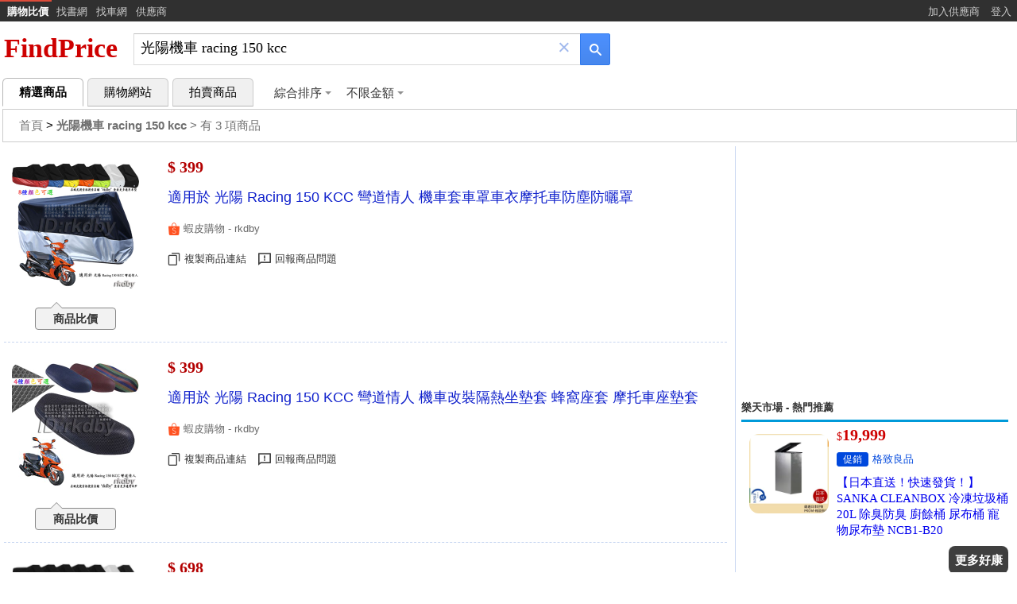

--- FILE ---
content_type: text/html; charset=utf-8
request_url: https://www.findprice.com.tw/g/%E5%85%89%E9%99%BD%E6%A9%9F%E8%BB%8A%20racing%20150%20kcc
body_size: 16272
content:

<!DOCTYPE html>
<html lang="zh-Hant">
<head>
    <!-- Google Tag Manager -->
	<script>(function(w,d,s,l,i){w[l]=w[l]||[];w[l].push({'gtm.start':
	new Date().getTime(),event:'gtm.js'});var f=d.getElementsByTagName(s)[0],
	j=d.createElement(s),dl=l!='dataLayer'?'&l='+l:'';j.async=true;j.src=
	'https://www.googletagmanager.com/gtm.js?id='+i+dl;f.parentNode.insertBefore(j,f);
	})(window,document,'script','dataLayer','GTM-TV2R2NH');</script>
	<!-- End Google Tag Manager -->
    <meta charset="utf-8">
    <meta http-equiv="content-language" content="zh-tw" />
    <title>光陽機車 racing 150 kcc - FindPrice 價格網 2026年1月 精選購物推薦</title>
	<meta name="robots" content="index, follow" />
    <meta name="description" content="光陽機車 racing 150 kcc的推薦商品價格，還有更多適用於 光陽 Racing 150 KCC 彎道情人 機車套車罩車衣摩托車防塵防曬罩相關商品比價，輕鬆購物，FindPrice 價格網讓你快速找到想要購買的商品！" />
	<meta name="viewport" content="width=device-width, initial-scale=1" />
    <meta http-equiv="x-dns-prefetch-control" content="on" />
    <meta property="og:locale" content="zh_TW" />
    <meta property="og:type" content="website" />
    <meta property="og:site_name" content="FindPrice 價格網" />
    <meta property="og:title" content="光陽機車 racing 150 kcc - FindPrice 價格網 2026年1月 精選購物推薦" />
    <meta property="og:description" content="光陽機車 racing 150 kcc的推薦商品價格，還有更多適用於 光陽 Racing 150 KCC 彎道情人 機車套車罩車衣摩托車防塵防曬罩相關商品比價，輕鬆購物，FindPrice 價格網讓你快速找到想要購買的商品！" />
    <meta property="og:url" content="https://www.findprice.com.tw/g/%E5%85%89%E9%99%BD%E6%A9%9F%E8%BB%8A%20racing%20150%20kcc" />
    <meta property="og:image" content="https://cf.shopee.tw/file/sg-11134201-824h6-mf8dw6p9tgy5d9_tn" />
    <meta property="og:image:width" content="300" />
    <meta property="og:image:height" content="300" />
    <link rel="canonical" href="https://www.findprice.com.tw/g/%E5%85%89%E9%99%BD%E6%A9%9F%E8%BB%8A%20racing%20150%20kcc">
    <link rel="dns-prefetch" href="//www.findprice.com.tw" />
    <link rel="dns-prefetch" href="//img.findprice.com.tw" />
    <link rel="apple-touch-icon" href="/images/icon_60.png" />
    <link rel="apple-touch-icon" sizes="76x76" href="/images/icon_76.png" />
    <link rel="apple-touch-icon" sizes="120x120" href="/images/icon_120.png" />
    <link rel="apple-touch-icon" sizes="152x152" href="/images/icon_152.png" />
	<script type="text/javascript" src="/js/jquery-3.6.0.min.js?20220818_1"></script>
    <script type="text/javascript" src="/js/jquery.cycle.all.min.js" defer></script>
    <script type="text/javascript" src="/js/fp_autocomplete.js?20251003_2" defer></script>
    <script type="text/javascript" src="/js/jquery-ui.min-1.13.2.js?20220817_1" defer></script>
    <script type="text/javascript" src="/js/jquery.cookie.js" defer></script>
    <link type="text/css" href="/css/jquery-ui.min-1.13.2.css?20220829_1" rel="stylesheet" />
    <link type="text/css" href="/css/fp_StyleSheet.css?202401025_6" rel="stylesheet" /> 
    <link type="text/css" href="/css/datalist.css?20241024_1" rel="stylesheet" /> 
    <script async="async" src="https://www.google.com/adsense/search/ads.js"></script>
	<script async src="https://pagead2.googlesyndication.com/pagead/js/adsbygoogle.js?client=ca-pub-6803873507993050" crossorigin="anonymous"></script>
	<script async src="https://www.googletagmanager.com/gtag/js?id=G-3XWT3QR3GQ"></script>
	<script>
	  window.dataLayer = window.dataLayer || [];
	  function gtag(){dataLayer.push(arguments);}
	  gtag('js', new Date());
	  gtag('config', 'G-3XWT3QR3GQ');
	</script>
	<script type="text/javascript" charset="utf-8">
		(function(g,o){g[o]=g[o]||function(){(g[o]['q']=g[o]['q']||[]).push(
		  arguments)},g[o]['t']=1*new Date})(window,'_googCsa');
	</script>
	    
	  
	<script type="text/javascript" charset="utf-8">
   		var navH,oldKey,np,shareurl = '',feedback_reason = 0,feedback_name = '',feedback_img = '',feedback_price = '',searchStyle = 'g',realStyle = 'gb',real_keyword = '\u5149\u967D \u6A5F\u8ECA racing 150 kcc',searchkeyword = '\u5149\u967D\u6A5F\u8ECA racing 150 kcc',keyword = '%E5%85%89%E9%99%BD%E6%A9%9F%E8%BB%8A%20racing%20150%20kcc',mlist = '',pagenow = 1,minp = '-1',maxp = '-1',fhgcnt = '0',g_order = 0,titlestr = '\u5149\u967D\u6A5F\u8ECA racing 150 kcc - FindPrice \u50F9\u683C\u7DB2 2026\u5E741\u6708 \u7CBE\u9078\u8CFC\u7269\u63A8\u85A6',firstimage = 'https://cf.shopee.tw/file/sg-11134201-824h6-mf8dw6p9tgy5d9_tn',metadesc = '\u5149\u967D\u6A5F\u8ECA racing 150 kcc\u7684\u63A8\u85A6\u5546\u54C1\u50F9\u683C\uFF0C\u9084\u6709\u66F4\u591A\u9069\u7528\u65BC \u5149\u967D Racing 150 KCC \u5F4E\u9053\u60C5\u4EBA \u6A5F\u8ECA\u5957\u8ECA\u7F69\u8ECA\u8863\u6469\u6258\u8ECA\u9632\u5875\u9632\u66EC\u7F69\u76F8\u95DC\u5546\u54C1\u6BD4\u50F9\uFF0C\u8F15\u9B06\u8CFC\u7269\uFF0CFindPrice \u50F9\u683C\u7DB2\u8B93\u4F60\u5FEB\u901F\u627E\u5230\u60F3\u8981\u8CFC\u8CB7\u7684\u5546\u54C1\uFF01',eventq = '\u5149\u967D\u6A5F\u8ECA racing 150 kcc',IsReWrite = 'Y',logid = '';
		$(function(){GetMlist();$.cookie("keylog",null,{path:"/g"});$(".gsst_a").css("display","");if("fg"==searchStyle||"hg"==searchStyle)$("#search").val(""),$(".gsst_a").css("display","none");$(".rec-td").mouseover(function(){$(this).parent().children().css("background-color","#DDD")});$(".rec-td").mouseout(function(){$(this).parent().children().css("background-color","")});$("form").submit(function(){return submitSearch()});oldKey=$.trim($("#search").val().replace(/\?/g," "));"undefined"!=
		typeof document.all.divRBAd&&(navH=$("#divRBAd").offset().top);$("#divOrder").on("click",function(){$("#selOrder").hasClass("hdtb-mn-c")?($("#selOrder").removeClass("hdtb-mn-c").addClass("hdtb-mn-o"),$("#selPrice").addClass("hdtb-mn-c")):$("#selOrder").addClass("hdtb-mn-c")});$("#divPrice").on("click",function(){$("#selPrice").hasClass("hdtb-mn-c")?($("#selPrice").removeClass("hdtb-mn-c").addClass("hdtb-mn-o"),$("#selOrder").addClass("hdtb-mn-c")):$("#selPrice").addClass("hdtb-mn-c")});$("#divSelMlist").on("click",
		function(){$("#divMlist").css("display","block");$("body").css("overflow-y","hidden");event.stopPropagation();event.preventDefault()});$("body").on("click",function(b){var e=$("#selOrder,#selPrice"),c=$("#selOrder,#selPrice,#divOrder,#divPrice");c.is(b.target)||0!==c.has(b.target).length||e.addClass("hdtb-mn-c");"flex"==$("#FeedbackBox").css("display")&&($("#FeedbackBox").css("display","none"),$("body").css("overflow-y","auto"));"flex"==$("#ModelBox").css("display")&&($("#ModelBox").css("display",
		"none"),$("body").css("overflow-y","auto"))});$(".option_block_title").click(function(b){event.stopPropagation();event.preventDefault()});$(".feedback_block_title").click(function(b){event.stopPropagation();event.preventDefault()});$(".model_block_title").click(function(b){event.stopPropagation();event.preventDefault()});$(".model_block_body").click(function(b){event.stopPropagation();event.preventDefault()});$("#feedback_item li").click(function(b){var e=0;feedback_reason=0;"none"==$(this).find("span.feedback_svg").css("display")?
		$(this).find("span.feedback_svg").css("display","block"):$(this).find("span.feedback_svg").css("display","none");$("#feedback_item > li").each(function(){e++;"block"==$(this).find("span.feedback_svg").css("display")&&(feedback_reason+=Math.pow(2,e-1))});event.stopPropagation();event.preventDefault()});$("#nextpage").on("click",function(){$("#nextpage").css("display","none");$(".loader_container").css("display","block");setTimeout(function(){$.ajax({type:"GET",url:"/nextpage.aspx",async:!0,data:{u:np},
		dataType:"html",success:function(b){null!=b&&$("#np_div").append(b)},beforeSend:function(){},complete:function(){$(".loader_container").css("display","none")},error:function(){}})},100)});StartTimeRemaining()});
		function copytext(b,e){var c=document.createElement("input");c.setAttribute("readonly","readonly");c.value=b;document.body.appendChild(c);c.select();document.execCommand("Copy");c.style.display="none";c.remove();window.setTimeout(function(){alert(e+"\u5df2\u8907\u88fd\u5230\u526a\u8cbc\u7c3f")},50);event.stopPropagation();event.preventDefault()}
		function GetMlist(){if("a"==searchStyle||"ga"==realStyle){var b=0,e=","+mlist+",";$.ajax({type:"GET",url:"https://api.findprice.com.tw/w_fp_api_23.aspx",async:!0,data:{fname:"ml",q:real_keyword,s:searchStyle,rs:realStyle,minp,maxp,m:mlist},dataType:"json",success:function(c){if(null!=c){var a='<ul style="list-style-type:none">';for(var d=0;d<c.mlist.length;d++){var f=c.mlist[d];-1!=e.indexOf(","+f.m_id+",")?(a+='<li><label><input type="checkbox" name="chkMList" style="font-size:16px;width:25px;height:25px;vertical-align:middle;border:1px solid #808080;" id=""chkMList"" value="'+
		f.m_id+'" checked="true">',b++):a+='<li><label><input type="checkbox" name="chkMList" style="font-size:16px;width:25px;height:25px;vertical-align:middle;border:1px solid #808080;" id=""chkMList"" value="'+f.m_id+'">';a+='&nbsp;<img class="mIcon" onerror="this.style.display=\'none\'" src="'+f.m_icon_link+'" alt="'+f.m_name+'" title="'+f.m_name+'"/>&nbsp;';a+="<span style='cursor:default;vertical-align:middle'>"+f.m_name+" ("+f.goodscnt+")</span></label></li>"}a+="</ul>";$("#divMlist_Body").html(a);
		0<b&&$("#spnMCnt").html(" ("+b+")");0<d?GetJsonLD(c.totalcnt,c.k_MinPrice,c.k_MaxPrice):$("#divSelMlist").css("display","none")}},beforeSend:function(){},complete:function(){},error:function(){}})}else"0"!=fhgcnt&&GetJsonLD(fhgcnt,minp,maxp)}
		function GetJsonLD(b,e,c){const a=document.createElement("script");a.setAttribute("type","application/ld+json");(new Date).getFullYear();(new Date).getMonth();var d='{"@context": "https://schema.org/","@type": "Product","sku": "'+(searchkeyword+'",');d+='"url":  "'+location.href+'",';d+='"name": "'+titlestr+'",';d+='"image": "'+firstimage+'",';d+='"description": "'+metadesc+'",';d=d+'"offers": {"@type": "AggregateOffer","priceCurrency": "TWD","lowPrice": '+(e.replace(/,/g,"")+",");d+='"highPrice": '+
		c.replace(/,/g,"")+",";d+='"offerCount": '+b.replace(/,/g,"")+",";a.textContent=d+'"itemCondition": "https://schema.org/NewCondition","availability": "https://schema.org/InStock"}}';document.head.appendChild(a)}$(window).scroll(function(){var b=$(this).scrollTop();b>=navH?$("#divRBAd").css({position:"fixed",top:"0px"}):b<navH&&$("#divRBAd").css({position:"static"})});
		function submitSearch(){var b=$("#o").val(),e=$("#minp").val(),c=$("#maxp").val();var a=$("#s").val();var d=$.trim($("#search").val().replace(/\?/g," ")),f=$("input:checkbox[name=chkMList]").map(function(){if($(this).prop("checked"))return $(this).val()}).get().join(",");oldKey!=d&&(f="");if(1>=d.Blength()&&"s"!=a&&"p"!=a)return document.all.search.focus(),!1;a="Y"==IsReWrite?"s"!=a?"/"+a+"/"+encodeURIComponent(d)+"/?":""!=d?"/"+a+"/"+$("#gd").val()+"/?q="+encodeURIComponent(d):"/"+a+"/"+$("#gd").val()+
		"/?":"s"!=a?"/datalist.aspx?s="+a+"&q="+encodeURIComponent(d):"/datalist.aspx?s="+a+"&gd="+$("#gd").val()+"&q="+encodeURIComponent(d);"0"!=b&&(a+="&o="+b);""!=e&&(a+="&minp="+e);""!=c&&(a+="&maxp="+c);""!=f&&(a+="&m="+encodeURIComponent(f));a=a.replace("?&","?");"/?"==a.substring(a.length-2,a.length)&&(a=a.substring(0,a.length-2));location.href=a;return!1}function orderclick(b){$("#o").val(b);return submitSearch()}
		function priceclick(b,e){$("#minp").val(b);$("#maxp").val(e);return submitSearch()}function btnMClear_click(){$("input:checkbox[name=chkMList]").prop("checked",!1)}function closepop(){$("#divMlist").css("display","none");$("body").css("overflow","auto")}
		function popup_feedback(b,e,c,a){var d='<img class="imgOption wordwrap" src="'+b+'">',f='<span><span class="option_price">'+a+"</span>"+e+"</span>";feedback_reason=0;shareurl=c;feedback_name=e;feedback_img=b;feedback_price=a;$("#option_img").empty();$("#option_name").empty();$("#option_img").append(d);$("#option_name").append(f);$("#feedback_item > li").each(function(){$(this).find("span.feedback_svg").css("display","none")});$("#FeedbackBox").css("display","flex");$("body").css("overflow-y","hidden");
		event.stopPropagation();event.preventDefault()}function closefeedback(){$("#FeedbackBox").css("display","none");$("body").css("overflow-y","auto");event.stopPropagation();event.preventDefault()}
		function sendfeedback(){0==feedback_reason?alert("\u8acb\u5148\u9ede\u9078\u6b64\u5546\u54c1\u7684\u554f\u984c"):setTimeout(function(){$.ajax({type:"POST",url:"/feedback.aspx",async:!0,data:{logid,uid:$.cookie("hisid"),s:location.href,r:feedback_reason,u:shareurl,g_name:feedback_name,g_image:feedback_img,g_price:feedback_price},dataType:"html",success:function(b){},beforeSend:function(){},complete:function(){alert("\u611f\u8b1d\u56de\u5831\u6b64\u5546\u54c1\u554f\u984c\uff0c\u6211\u5011\u6703\u5118\u5feb\u6aa2\u8996\u53ca\u8655\u7406\u9019\u500b\u5546\u54c1\u7684\u554f\u984c");
		$("#FeedbackBox").css("display","none");$("body").css("overflow-y","auto")},error:function(){}})},100);event.stopPropagation();event.preventDefault()}
		function popup_model(b,e,c,a,d,f){b='<a href="#" onclick="gotoshop(\''+c+'\');"><img class="imgOption wordwrap" src="'+b+'" alt="\u524d\u5f80\u8cfc\u8cb7" title="\u524d\u5f80\u8cfc\u8cb7"></a>';e='<span><a href="#" class="ga" onclick="gotoshop(\''+c+'\');" title="\u524d\u5f80\u8cfc\u8cb7">'+e+"</a></span>";$("#model_img").empty();$("#model_name").empty();$("#model_item").empty();$("#model_img").append(b);$("#model_name").append(e);$("#model_item").append(f);$("#ModelBox").css("display","flex");$("#model_block_body").scrollTop(0);
		$("body").css("overflow-y","hidden");event.stopPropagation();event.preventDefault()}function gotoshop(b){$("#ModelBox").css("display","none");$("body").css("overflow-y","auto");event.stopPropagation();event.preventDefault();window.setTimeout(function(){window.open(b,"_blank")},100)}function isIE(){return window.ActiveXObject||"ActiveXObject"in window?!0:!1}
		function TimeRemaining(){for(var b=document.querySelectorAll('[id^="cd_"]'),e=0;e<b.length;e++){var c=b[e].getAttribute("id"),a=c.split("_")[1];c=Math.floor(c.split("_")[2]);c=Math.floor(c-(new Date).getTime());var d=Math.floor(c/36E5),f=Math.floor(c%36E5/6E4),g=Math.floor(c%6E4/1E3);0<c?(document.getElementById("hh_"+a).innerHTML=String(d).padStart(2,"0"),document.getElementById("mm_"+a).innerHTML=String(f).padStart(2,"0"),document.getElementById("ss_"+a).innerHTML=String(g).padStart(2,"0")):document.getElementById("ep_goods_"+
		a).style.display="none"}}function StartTimeRemaining(){TimeRemaining();setInterval(function(){TimeRemaining()},1E3)};
    </script>
</head>
<body style="margin: 0px; border: 0px;">
    <table id='tbhead' cellpadding='0' cellspacing='0' bgcolor='#303030' style='width:100%;font-size:10pt;margin:0'><tr><td class='tdheadS' style='padding-left:5px;width:60px'><a href='/' title='FindPrice 價格網'>購物比價</a></td><td class='tdhead' style='width:50px'><a href='https://findbook.com.tw/' title='FindBook 找書網'>找書網</a></td><td class='tdhead' style='width:50px'><a href='https://www.findcar.com.tw/' title='FindCar 找車網'>找車網</a></td><td class='tdhead' style='width:50px'><a href='/merchant.aspx'>供應商</a></td><td id='tdnolink'>&nbsp;</td><td class='tdhead' style='width:80px'><a href='/SupplierPage.aspx'>加入供應商</a></td><td class='tdhead' style='width:40px'><a href='/accounts/login.aspx'>登入</a></td></tr></table>
    <form id="form1" name="form1" method="get">
    
		<input type="hidden" name="s" id="s" value="g" />
    
    <input type='hidden' name="o" id="o" value='0' />
    <div class="pagetitle">
        <div class="pagetitle-logo">
            <a href="/" title="回FindPrice首頁">FindPrice</a>
        </div>
        <div class="msb" style='margin-left: 5px; width: 600px; display: inline-block' id="tmsb">
            <div class="msfo">
                <div class="msfi" id="tsfi" style="zoom: 1; position: relative">
                    <div id="gs_id0">
                        <div class="sb_ifc" id="sb_ifc0" dir="ltr">
                            <div class="sb_chc" id="sb_chc0">
                            </div>
                            <input class="lst lst-tbb gsfi" id="search" maxlength="256" name="q" value="光陽機車 racing 150 kcc"
                                autocapitalize="off" autocomplete="off" autocorrect="off" title="FindPrice 商品搜尋" aria-label="搜尋"
                                aria-haspopup="false" aria-autocomplete="both" dir="ltr" spellcheck="false"
                                style="outline: none; width: 100%">
                            <div class="gsst_b" id="gs_st0" dir="ltr"><span class="gsst_a" href="javascript:void(0)"
                                style="display: none"><span class="sbcb_a" id="sb_cb0" aria-label="清除搜尋">×</span>
                            </span></div>
                        </div>
                    </div>
                </div>
            </div>
            <button class="lsbb" id="tsbb" onclick="return submitSearch()"
                type="submit" aria-label="搜尋">
                <div class="sbico">
                </div>
            </button>
        </div>
    </div>
    </form>
    <div id="SearchDiv" style="display:inline-flex; position: relative;">
        <div id="SearchTypeDiv">
            <ul id="tab_ul" class="tabs" style="margin: 3px;">
                <li class="selected"><a href='#'>精選商品</a></li>
                <li class=""><a href='/a/%E5%85%89%E9%99%BD%E6%A9%9F%E8%BB%8A%20racing%20150%20kcc'>購物網站</a></li>
                <li class=""><a href='/b/%E5%85%89%E9%99%BD%E6%A9%9F%E8%BB%8A%20racing%20150%20kcc'>拍賣商品</a></li>
            </ul>
        </div>
        <div>
            <div style='margin-left: 3px; margin-top: 0px; height: 40px; width: 97%; background-color: #FFF;
                white-space: nowrap; overflow: hidden;'>
                <div style='height: 60px; width: 100%; padding-bottom: 15px; padding-right: 10px; overflow: auto'>
                    <div class="card-section" style="display: inline-block; vertical-align: middle; height: 100%;
                        line-height: 40px; margin-left: 15px;">
                        <div id="divOrder" class="hdtb-mn-hd" style='padding-right: 5px; padding-left: 0px'>
                            <div class="mn-hd-txt">
                                綜合排序</div>
                            <span class="mn-dwn-arw"></span>
                        </div>
                        <div id="divPrice" class="hdtb-mn-hd">
                            <div class="mn-hd-txt">
                                不限金額</div>
                            <span class="mn-dwn-arw"></span>
                        </div>
						
                    </div>
                </div>
            </div>
            <ul id="selOrder" class="hdtbU hdtb-mn-c" style="z-index: 8; left: 230px; padding: 0px 10px 10px 10px;
                min-width: 140px; margin-top: 0px;">
                
                <li class="hdtbItm hdtbSel">綜合排序</li>
                <li class="hdtbItm" onclick=" return orderclick('1')"><a class="q qs" href="#">價格低至高</a></li>
                <li class="hdtbItm" onclick=" return orderclick('2')"><a class="q qs" href="#">價格高至低</a></li>
                
            </ul>
			<ul id='selPrice' class="hdtbU hdtb-mn-c" style="z-index:8;left:300px;padding:0px 10px 10px 10px;margin-top:0px;min-width:220px;">
				<li class="hdtbItm hdtbSel"><a class="q qs" href="#">不限金額</a></li>
				<li class="hdtbItm " onclick="return priceclick('',300)"><a class="q qs" href="#">$ 300 以下</a></li>
				<li class="hdtbItm " onclick="return priceclick(300,1000)"><a class="q qs" href="#">$ 300 至 1,000</a></li>
				<li class="hdtbItm " onclick="return priceclick(1000,3000)"><a class="q qs" href="#">$ 1,000 至 3,000</a></li>
				<li class="hdtbItm " onclick="return priceclick(3000,10000)"><a class="q qs" href="#">$ 3,000 至 10,000</a></li>
				<li class="hdtbItm " onclick="return priceclick(10000,30000)"><a class="q qs" href="#">$ 10,000 至 30,000</a></li>
				<li class="hdtbItm " onclick="return priceclick(30000,'')"><a class="q qs" href="#">$ 30,000 以上</a></li>
				$&nbsp;<input type='text' id='minp' name='minp' style='width: 60px;font-size:15px;' autocapitalize="off"
					autocomplete="off" autocorrect="off" value='' />
				~
				<input type='text' id='maxp' name='maxp' style='width: 60px;font-size:15px;' autocapitalize="off"
					autocomplete="off" autocorrect="off" value='' /><br />
				<div style='width:100%;text-align:center'>
				<button style='font-size:15px;margin-top:10px;' onclick='return submitSearch();'>確定</button>
				</div>
			</ul>
        </div>
    </div>
    <div style="margin-top:0px;">
        
        <div style="margin-left:3px;border:1px solid #CCC;background: #ffffff;line-height: 30px; padding: 5px 5px 5px 20px;">
			
			<ul class="Breadcrumb">
				<li><a href="/"><span>首頁</span></a></li>
				<li>&gt;
					
					<a href="/g/%E5%85%89%E9%99%BD%E6%A9%9F%E8%BB%8A%20racing%20150%20kcc">
						<h1 id="lbKeyword" style="display:inline;font-weight:600;">光陽機車 racing 150 kcc</h1>
						
					</a>
					
				</li>
				
			</ul>
			<div id="divgcnt" style="color: #707070; display: inline-flex;">&gt;&nbsp;有 3 項商品</div>
			
        </div>
        
    </div>
	<div id="FeedbackBox" class="option_popup" style="display:none">
		<div class="option_block">
			<div id="feedback_block_title" class="feedback_block_title">
				<span>回報商品問題</span>
			</div>
			<div id="option_block_title" class="option_block_title">
				<div id="option_img" class="option_img"></div>
				<div id="option_name" class="option_name"></div>
			</div>
			<div class="feedback_block_body">
				<ul id="feedback_item" class='feedback_item'>
					<li class="feedback_list"><span class="t">商品價格不正確</span><span class="feedback_svg"></span></li>
					<li class="feedback_list"><span class="t">商品圖片破損或不正確</span><span class="feedback_svg"></span></li>
					<li class="feedback_list"><span class="t">商品名稱不正確</span><span class="feedback_svg"></span></li>
					<li class="feedback_list"><span class="t">商品連結失效</span><span class="feedback_svg"></span></li>
					<li class="feedback_list"><span class="t">其他</span><span class="feedback_svg"></span></li>
				</ul>
				<div class="feedback_block_foot">
				<a href="#" onclick="closefeedback()">取消</a>
				<a href="#" onclick="sendfeedback()">傳送</a>
				</div>
			</div>
		</div>
	</div>
	<div id="ModelBox" class="option_popup" style="display:none">
		<div class="option_block">
			<div id="Model_block" class="model_block">
				<div class="model_block_title">商品選項及價格</div>
				<button class="model_block_close"><svg width="1em" height="1em" viewBox="0 0 32 32" fill="none" xmlns="http://www.w3.org/2000/svg"><path fill-rule="evenodd" clip-rule="evenodd" d="M26.415 4L16 14.414 5.585 4 4 5.585 14.415 16 4 26.414 5.585 28 16 17.584 26.415 28 28 26.414 17.585 16 28 5.585 26.415 4z" fill="currentColor"></path></svg></button>
			</div>
			<div id="option_block_title" class="option_block_title">
				<div id="model_img" class="option_img"></div>
				<div id="model_name" class="option_name"></div>
			</div>
			<div id="model_block_body" class="model_block_body">
				<ul id="model_item" class='model_item'>
				</ul>
			</div>
		</div>
	</div>
    
    <div class="pagecontent">
        <div class="pagecontent-left">
			<div id="sussgestDiv" class="sussgestDiv" style="display: none"></div><div id="gb_div"><div class='divGoods'><div class='GoodsImg'><a href='https://www.findprice.com.tw/go/bjnrn2s4t5b/?s=0&t=5&f=d&k=%E5%85%89%E9%99%BD%20%E6%A9%9F%E8%BB%8A%20racing%20150%20kcc' target='_blank' title='適用於 光陽 Racing 150 KCC 彎道情人 機車套車罩車衣摩托車防塵防曬罩' rel='nofollow noopener'><img src='https://cf.shopee.tw/file/sg-11134201-824h6-mf8dw6p9tgy5d9_tn' onerror="this.src='/images/NO_PHOTO.gif'" loading='lazy' class='searchImg' alt='適用於 光陽 Racing 150 KCC 彎道情人 機車套車罩車衣摩托車防塵防曬罩' title='適用於 光陽 Racing 150 KCC 彎道情人 機車套車罩車衣摩托車防塵防曬罩' style='border:0' width='160px' height='160px' /></a><a href='https://www.findprice.com.tw/fg/%E9%81%A9%E7%94%A8%E6%96%BC%20%E5%85%89%E9%99%BD%20Racing%20150%20KCC%20%E5%BD%8E%E9%81%93%E6%83%85%E4%BA%BA%20%E6%A9%9F%E8%BB%8A%E5%A5%97%E8%BB%8A%E7%BD%A9%E8%BB%8A%E8%A1%A3%E6%91%A9%E6%89%98%E8%BB%8A%E9%98%B2%E5%A1%B5%E9%98%B2%E6%9B%AC%E7%BD%A9' title='適用於 光陽 Racing 150 KCC 彎道情人 機車套車罩車衣摩托車防塵防曬罩 商品價格比較' style='text-decoration: none;'><div class='compare_price_border'><span class='arrow_t_int'></span><span class='arrow_t_out'></span><span>商品比價</span></div></a></div><div class='divGoodsContent'><div class='rec-price-20'>$ 399</div><div class='GoodsGname'><a href='https://www.findprice.com.tw/go/bjnrn2s4t5b/?s=0&t=5&f=d&k=%E5%85%89%E9%99%BD%20%E6%A9%9F%E8%BB%8A%20racing%20150%20kcc' target='_blank' class='ga' rel='nofollow noopener' title='適用於 光陽 Racing 150 KCC 彎道情人 機車套車罩車衣摩托車防塵防曬罩'>適用於 光陽 Racing 150 KCC 彎道情人 機車套車罩車衣摩托車防塵防曬罩</a></div><div class='GoodsMname'><span class='mname'><img class='mIcon' src='https://www.findprice.com.tw/images/icon/62.png' alt="蝦皮購物" title="蝦皮購物"/> 蝦皮購物&nbsp;-&nbsp;rkdby</span></div><div class='divTail'><a href='#' onclick='copytext("https://www.findprice.com.tw/go/bjnrn2s4t5b/?s=0&t=5&f=d&k=%E5%85%89%E9%99%BD%20%E6%A9%9F%E8%BB%8A%20racing%20150%20kcc", "商品連結");' title='複製商品連結' rel='nofollow noopener'><div class='divTailLink'><img class='divTailIcon' src='/images/copy-link.png' alt='複製商品連結'><span>複製商品連結</span></div></a><a href='#' onclick='popup_feedback("https://cf.shopee.tw/file/sg-11134201-824h6-mf8dw6p9tgy5d9_tn", "適用於 光陽 Racing 150 KCC 彎道情人 機車套車罩車衣摩托車防塵防曬罩", "https://www.findprice.com.tw/go/bjnrn2s4t5b/?s=0&t=5&f=d&k=%E5%85%89%E9%99%BD%20%E6%A9%9F%E8%BB%8A%20racing%20150%20kcc", "$ 399");' title='回報商品問題' rel='nofollow noopener'><div class='divTailLink'><img class='divTailIcon' src='/images/feedback.png' alt='回報商品問題'> <span>回報商品問題</span></div></a></div></div></div><div class='divGoods'><div class='GoodsImg'><a href='https://www.findprice.com.tw/go/bajwacr4vgj/?s=0&t=5&f=d&k=%E5%85%89%E9%99%BD%20%E6%A9%9F%E8%BB%8A%20racing%20150%20kcc' target='_blank' title='適用於 光陽 Racing 150 KCC 彎道情人 機車改裝隔熱坐墊套 蜂窩座套 摩托車座墊套' rel='nofollow noopener'><img src='https://cf.shopee.tw/file/cn-11134207-820l4-miemj001j6dfca_tn' onerror="this.src='/images/NO_PHOTO.gif'" loading='lazy' class='searchImg' alt='適用於 光陽 Racing 150 KCC 彎道情人 機車改裝隔熱坐墊套 蜂窩座套 摩托車座墊套' title='適用於 光陽 Racing 150 KCC 彎道情人 機車改裝隔熱坐墊套 蜂窩座套 摩托車座墊套' style='border:0' width='160px' height='160px' /></a><a href='https://www.findprice.com.tw/fg/%E9%81%A9%E7%94%A8%E6%96%BC%20%E5%85%89%E9%99%BD%20Racing%20150%20KCC%20%E5%BD%8E%E9%81%93%E6%83%85%E4%BA%BA%20%E6%A9%9F%E8%BB%8A%E6%94%B9%E8%A3%9D%E9%9A%94%E7%86%B1%E5%9D%90%E5%A2%8A%E5%A5%97%20%E8%9C%82%E7%AA%A9%E5%BA%A7%E5%A5%97%20%E6%91%A9%E6%89%98%E8%BB%8A%E5%BA%A7%E5%A2%8A%E5%A5%97' title='適用於 光陽 Racing 150 KCC 彎道情人 機車改裝隔熱坐墊套 蜂窩座套 摩托車座墊套 商品價格比較' style='text-decoration: none;'><div class='compare_price_border'><span class='arrow_t_int'></span><span class='arrow_t_out'></span><span>商品比價</span></div></a></div><div class='divGoodsContent'><div class='rec-price-20'>$ 399</div><div class='GoodsGname'><a href='https://www.findprice.com.tw/go/bajwacr4vgj/?s=0&t=5&f=d&k=%E5%85%89%E9%99%BD%20%E6%A9%9F%E8%BB%8A%20racing%20150%20kcc' target='_blank' class='ga' rel='nofollow noopener' title='適用於 光陽 Racing 150 KCC 彎道情人 機車改裝隔熱坐墊套 蜂窩座套 摩托車座墊套'>適用於 光陽 Racing 150 KCC 彎道情人 機車改裝隔熱坐墊套 蜂窩座套 摩托車座墊套</a></div><div class='GoodsMname'><span class='mname'><img class='mIcon' src='https://www.findprice.com.tw/images/icon/62.png' alt="蝦皮購物" title="蝦皮購物"/> 蝦皮購物&nbsp;-&nbsp;rkdby</span></div><div class='divTail'><a href='#' onclick='copytext("https://www.findprice.com.tw/go/bajwacr4vgj/?s=0&t=5&f=d&k=%E5%85%89%E9%99%BD%20%E6%A9%9F%E8%BB%8A%20racing%20150%20kcc", "商品連結");' title='複製商品連結' rel='nofollow noopener'><div class='divTailLink'><img class='divTailIcon' src='/images/copy-link.png' alt='複製商品連結'><span>複製商品連結</span></div></a><a href='#' onclick='popup_feedback("https://cf.shopee.tw/file/cn-11134207-820l4-miemj001j6dfca_tn", "適用於 光陽 Racing 150 KCC 彎道情人 機車改裝隔熱坐墊套 蜂窩座套 摩托車座墊套", "https://www.findprice.com.tw/go/bajwacr4vgj/?s=0&t=5&f=d&k=%E5%85%89%E9%99%BD%20%E6%A9%9F%E8%BB%8A%20racing%20150%20kcc", "$ 399");' title='回報商品問題' rel='nofollow noopener'><div class='divTailLink'><img class='divTailIcon' src='/images/feedback.png' alt='回報商品問題'> <span>回報商品問題</span></div></a></div></div></div><div class='divGoods'><div class='GoodsImg'><a href='https://www.findprice.com.tw/go/byyeqe36maf/?s=0&t=5&f=d&k=%E5%85%89%E9%99%BD%20%E6%A9%9F%E8%BB%8A%20racing%20150%20kcc' target='_blank' title='【曉龍優品汽車屋】適用於 光陽 Racing 150 KCC 彎道情人 機車套車罩車衣摩托車防塵防曬罩' rel='nofollow noopener'><img src='https://img.yec.tw/cl/api/res/1.2/ZneuoPBFgQY_8jN.KFUhDA--/YXBwaWQ9eXR3YXVjdGlvbnNlcnZpY2U7aD00MDA7cT04NTtyb3RhdGU9YXV0bzt3PTQwMA--/https://img.yec.tw/ob/image/003515ca-78b2-42b4-b44e-efeb105b50b5.jpg#400x400' onerror="this.src='/images/NO_PHOTO.gif'" loading='lazy' class='searchImg' alt='【曉龍優品汽車屋】適用於 光陽 Racing 150 KCC 彎道情人 機車套車罩車衣摩托車防塵防曬罩' title='【曉龍優品汽車屋】適用於 光陽 Racing 150 KCC 彎道情人 機車套車罩車衣摩托車防塵防曬罩' style='border:0' width='160px' height='160px' /></a><a href='https://www.findprice.com.tw/fg/%E3%80%90%E6%9B%89%E9%BE%8D%E5%84%AA%E5%93%81%E6%B1%BD%E8%BB%8A%E5%B1%8B%E3%80%91%E9%81%A9%E7%94%A8%E6%96%BC%20%E5%85%89%E9%99%BD%20Racing%20150%20KCC%20%E5%BD%8E%E9%81%93%E6%83%85%E4%BA%BA%20%E6%A9%9F%E8%BB%8A%E5%A5%97%E8%BB%8A%E7%BD%A9%E8%BB%8A%E8%A1%A3%E6%91%A9%E6%89%98%E8%BB%8A%E9%98%B2%E5%A1%B5%E9%98%B2%E6%9B%AC%E7%BD%A9' title='【曉龍優品汽車屋】適用於 光陽 Racing 150 KCC 彎道情人 機車套車罩車衣摩托車防塵防曬罩 商品價格比較' style='text-decoration: none;'><div class='compare_price_border'><span class='arrow_t_int'></span><span class='arrow_t_out'></span><span>商品比價</span></div></a></div><div class='divGoodsContent'><div class='rec-price-20'>$ 698</div><div class='GoodsGname'><a href='https://www.findprice.com.tw/go/byyeqe36maf/?s=0&t=5&f=d&k=%E5%85%89%E9%99%BD%20%E6%A9%9F%E8%BB%8A%20racing%20150%20kcc' target='_blank' class='ga' rel='nofollow noopener' title='【曉龍優品汽車屋】適用於 光陽 Racing 150 KCC 彎道情人 機車套車罩車衣摩托車防塵防曬罩'>【曉龍優品汽車屋】適用於 光陽 Racing 150 KCC 彎道情人 機車套車罩車衣摩托車防塵防曬罩</a></div><div class='GoodsMname'><span class='mname'><img class='mIcon' src='https://www.findprice.com.tw/images/icon/71.png' alt="Yahoo拍賣" title="Yahoo拍賣"/> Yahoo拍賣&nbsp;-&nbsp;曉龍優品汽車屋</span>&nbsp;<span style='font-size:13px'>(195個評價)</span></div><div class='divTail'><a href='#' onclick='copytext("https://www.findprice.com.tw/go/byyeqe36maf/?s=0&t=5&f=d&k=%E5%85%89%E9%99%BD%20%E6%A9%9F%E8%BB%8A%20racing%20150%20kcc", "商品連結");' title='複製商品連結' rel='nofollow noopener'><div class='divTailLink'><img class='divTailIcon' src='/images/copy-link.png' alt='複製商品連結'><span>複製商品連結</span></div></a><a href='#' onclick='popup_feedback("https://img.yec.tw/cl/api/res/1.2/ZneuoPBFgQY_8jN.KFUhDA--/YXBwaWQ9eXR3YXVjdGlvbnNlcnZpY2U7aD00MDA7cT04NTtyb3RhdGU9YXV0bzt3PTQwMA--/https://img.yec.tw/ob/image/003515ca-78b2-42b4-b44e-efeb105b50b5.jpg#400x400", "【曉龍優品汽車屋】適用於 光陽 Racing 150 KCC 彎道情人 機車套車罩車衣摩托車防塵防曬罩", "https://www.findprice.com.tw/go/byyeqe36maf/?s=0&t=5&f=d&k=%E5%85%89%E9%99%BD%20%E6%A9%9F%E8%BB%8A%20racing%20150%20kcc", "$ 698");' title='回報商品問題' rel='nofollow noopener'><div class='divTailLink'><img class='divTailIcon' src='/images/feedback.png' alt='回報商品問題'> <span>回報商品問題</span></div></a></div></div></div></div>
            
				<div id="afscontainer1"></div>
				<script type="text/javascript" charset="utf-8">
				  var pageOptions = {
					"pubId": "partner-pub-6803873507993050",
					"styleId": "5456535749",
					"query": "光陽機車 racing 150 kcc"
				  };
				  var adblock1 = {
					"container": "afscontainer1"
				  };
				  _googCsa('ads', pageOptions, adblock1);
				</script>
            
			<div style="overflow-x:auto;margin-top:15px">
				<div class="fsa__promo" id="fsa__promo-pc-bottom-1" model="1063x265"></div>
				<script defer src="https://www.findprice.com.tw/js/ysm_findprice.js?20240819"></script>
			</div>
            
            <div id="key8969_div" class="key8969_div"><div class='key8969_header'>光陽機車 racing 150 kcc的關鍵字搜尋建議</div><div class='key8969_container'><span><a class='rka' href='https://www.findprice.com.tw/g/%E5%85%89%E9%99%BD%E6%A9%9F%E8%BB%8A%20racing%20150%20kcc' title='光陽機車 racing 150 kcc的關鍵字搜尋建議-光陽機車 racing 150 kcc'>光陽機車 racing 150 kcc</a><a class='rka' href='https://www.findprice.com.tw/g/%E5%85%89%E9%99%BD%E6%A9%9F%E8%BB%8A%2050cc' title='光陽機車 racing 150 kcc的關鍵字搜尋建議-光陽機車 50cc'>光陽機車 50cc</a><a class='rka' href='https://www.findprice.com.tw/g/%E5%85%89%E9%99%BD%E6%A9%9F%E8%BB%8A%20100cc' title='光陽機車 racing 150 kcc的關鍵字搜尋建議-光陽機車 100cc'>光陽機車 100cc</a><a class='rka' href='https://www.findprice.com.tw/g/%E5%85%89%E9%99%BD%E6%A9%9F%E8%BB%8A%20110cc' title='光陽機車 racing 150 kcc的關鍵字搜尋建議-光陽機車 110cc'>光陽機車 110cc</a><a class='rka' href='https://www.findprice.com.tw/g/%E5%85%89%E9%99%BD%E7%89%B9%E4%BD%BF%E9%BD%92%E8%BC%AA%E6%B2%B9%20180cc' title='光陽機車 racing 150 kcc的關鍵字搜尋建議-光陽特使齒輪油 180cc'>光陽特使齒輪油 180cc</a><a class='rka' href='https://www.findprice.com.tw/g/%E5%85%89%E9%99%BD%20300cc' title='光陽機車 racing 150 kcc的關鍵字搜尋建議-光陽 300cc'>光陽 300cc</a><a class='rka' href='https://www.findprice.com.tw/g/%E5%85%89%E9%99%BD%E9%87%91%E7%89%8C%20125cc' title='光陽機車 racing 150 kcc的關鍵字搜尋建議-光陽金牌 125cc'>光陽金牌 125cc</a><a class='rka' href='https://www.findprice.com.tw/g/%E5%85%89%E9%99%BD%E6%A9%9F%E8%BB%8A%20150cc' title='光陽機車 racing 150 kcc的關鍵字搜尋建議-光陽機車 150cc'>光陽機車 150cc</a><a class='rka' href='https://www.findprice.com.tw/g/%E5%85%89%E9%99%BD%E9%BD%92%E8%BC%AA%E6%B2%B9%20110cc' title='光陽機車 racing 150 kcc的關鍵字搜尋建議-光陽齒輪油 110cc'>光陽齒輪油 110cc</a><a class='rka' href='https://www.findprice.com.tw/g/%E5%85%89%E9%99%BD%20100cc' title='光陽機車 racing 150 kcc的關鍵字搜尋建議-光陽 100cc'>光陽 100cc</a></span></div></div>
            
			<div id="np_div"></div>
            
        </div>
        <div class="pagecontent-right">
            
            
			<div style="margin-bottom:20px;margin-top:20px">
				<!-- 搜尋結果右方一 -->
				<div style="margin-bottom:20px">
					<!-- 搜尋結果右方一 -->
					<ins class="adsbygoogle"
						 style="display:block"
						 data-ad-client="ca-pub-6803873507993050"
						 data-ad-slot="6067046155"
						 data-ad-format="auto"
						 data-full-width-responsive="true"></ins>
					<script>
						 (adsbygoogle = window.adsbygoogle || []).push({});
					</script>
				</div>
			</div>
            <div id='divBestBuy' class='divBestBuy'><div class='adtitle'>樂天市場 - 熱門推薦</div><div class='BestBuy-top'><div class='divInstant-content-image'><a href='/url.aspx?m=28847204&n=%E3%80%90%E6%97%A5%E6%9C%AC%E7%9B%B4%E9%80%81%EF%BC%81%E5%BF%AB%E9%80%9F%E7%99%BC%E8%B2%A8%EF%BC%81%E3%80%91SANKA%20CLEANBOX%20%E5%86%B7%E5%87%8D%E5%9E%83%E5%9C%BE%E6%A1%B6%2020L%20%E9%99%A4%E8%87%AD%E9%98%B2%E8%87%AD%20%E5%BB%9A%E9%A4%98%E6%A1%B6%20%E5%B0%BF%E5%B8%83%E6%A1%B6%20%E5%AF%B5%E7%89%A9%E5%B0%BF%E5%B8%83%E5%A2%8A%20NCB1-B20&u=https%3A%2F%2Faffiliate.api.rakuten.com.tw%2Fredirect%3Fnw%3Dtw%26site%3Dafl%26a%3D266e61c3c9e3a6a362cdcdcad2564460e1892bc51a04385c1c29a8769bef1ee851b013d5cf9e1cee%26ar%3De513859bb31a05f7ba49df6fa1ff4b902c09e8a7f4412fa45f7aeac8eaec1549a3322117eef3cb8a%26cs%3D1eae0cab7c7d9e963310305d228c4344%26pr%3Df765a8ba214dce52%26ap%3Dpr%253Df765a8ba214dce52%26e%3D1%26url%3Dhttps%253a%252f%252fwww.rakuten.com.tw%252fshop%252fgezhiliangpin%252fproduct%252fvm1f9fgx6%252f%253fs-id%253dEvent-Special-Electronics-101%253Fscid%253Drafp-f772%2526utm_source%253Dfirstweb%2526utm_medium%253Drafp-f772%2526utm_campaign%253Dnormal%2526gid%253Dfindprice-srp&t=3&k=%E5%85%89%E9%99%BD%E6%A9%9F%E8%BB%8A%20racing%20150%20kcc&g=19999' target='_blank' rel='nofollow noopener' title='【日本直送！快速發貨！】SANKA CLEANBOX 冷凍垃圾桶 20L 除臭防臭 廚餘桶 尿布桶 寵物尿布墊 NCB1-B20'><img class='InstantImg' src='https://tshop.r10s.com/1de/42a/f244/ec9b/d0e3/ec29/ebdd/1170ef92180242ac110004.jpg?_ex=260x260' title='【日本直送！快速發貨！】SANKA CLEANBOX 冷凍垃圾桶 20L 除臭防臭 廚餘桶 尿布桶 寵物尿布墊 NCB1-B20' alt='【日本直送！快速發貨！】SANKA CLEANBOX 冷凍垃圾桶 20L 除臭防臭 廚餘桶 尿布桶 寵物尿布墊 NCB1-B20'/></a></div><div><div><span style='font-size:14px; color:#ce0000;font-family:verdana'>$</span><span style='font-size:20px; color:#ce0000; font-weight:bold; font-family:verdana;'>19,999</span>&nbsp;	</div><div class="promo_div"><div class="promo_title">促銷</div><div class="promo_content">格致良品</div></div><div class='InstantGname'><a class='ia' href='/url.aspx?m=28847204&n=%E3%80%90%E6%97%A5%E6%9C%AC%E7%9B%B4%E9%80%81%EF%BC%81%E5%BF%AB%E9%80%9F%E7%99%BC%E8%B2%A8%EF%BC%81%E3%80%91SANKA%20CLEANBOX%20%E5%86%B7%E5%87%8D%E5%9E%83%E5%9C%BE%E6%A1%B6%2020L%20%E9%99%A4%E8%87%AD%E9%98%B2%E8%87%AD%20%E5%BB%9A%E9%A4%98%E6%A1%B6%20%E5%B0%BF%E5%B8%83%E6%A1%B6%20%E5%AF%B5%E7%89%A9%E5%B0%BF%E5%B8%83%E5%A2%8A%20NCB1-B20&u=https%3A%2F%2Faffiliate.api.rakuten.com.tw%2Fredirect%3Fnw%3Dtw%26site%3Dafl%26a%3D266e61c3c9e3a6a362cdcdcad2564460e1892bc51a04385c1c29a8769bef1ee851b013d5cf9e1cee%26ar%3De513859bb31a05f7ba49df6fa1ff4b902c09e8a7f4412fa45f7aeac8eaec1549a3322117eef3cb8a%26cs%3D1eae0cab7c7d9e963310305d228c4344%26pr%3Df765a8ba214dce52%26ap%3Dpr%253Df765a8ba214dce52%26e%3D1%26url%3Dhttps%253a%252f%252fwww.rakuten.com.tw%252fshop%252fgezhiliangpin%252fproduct%252fvm1f9fgx6%252f%253fs-id%253dEvent-Special-Electronics-101%253Fscid%253Drafp-f772%2526utm_source%253Dfirstweb%2526utm_medium%253Drafp-f772%2526utm_campaign%253Dnormal%2526gid%253Dfindprice-srp&t=3&k=%E5%85%89%E9%99%BD%E6%A9%9F%E8%BB%8A%20racing%20150%20kcc&g=19999' title='【日本直送！快速發貨！】SANKA CLEANBOX 冷凍垃圾桶 20L 除臭防臭 廚餘桶 尿布桶 寵物尿布墊 NCB1-B20' target='_blank' rel='nofollow noopener'>【日本直送！快速發貨！】SANKA CLEANBOX 冷凍垃圾桶 20L 除臭防臭 廚餘桶 尿布桶 寵物尿布墊 NCB1-B20</a></div></div></div><div class='buybriefd' style='width:321px'></div><a href='/bestdig.aspx'><div class='moreBestBuy'>更多好康</div></a></div>
            <div class='divInstant'><div class='adtitle'>熱門搜尋商品</div><div class='divInstant-content'><div class='divInstant-content-image'><a href='/go/g8eyt2nbekw/?s=0&t=15' target='_blank' rel='nofollow noopener' title='旅遊訂房 美國-羅德岱堡 (FL) Rustic Retreats Beachy 1BR for 4 guests in the heart of Fort Lauderdale - 3篇評鑑 評分:..'><img class='InstantImg' src='https://q-xx.bstatic.com/xdata/images/hotel/400x400/796923214.jpg?k=d619b82edb5e2f2962c33de19b72451ebe4d3e3ab7a481eea692b980506730f6&o=' onerror="this.src='/images/NO_PHOTO.gif'" alt='旅遊訂房 美國-羅德岱堡 (FL) Rustic Retreats Beachy 1BR for 4 guests in the heart of Fort Lauderdale - 3篇評鑑 評分:5.6' title='旅遊訂房 美國-羅德岱堡 (FL) Rustic Retreats Beachy 1BR for 4 guests in the heart of Fort Lauderdale - 3篇評鑑 評分:..'/></a></div><div class='divInstant-content-main'><a href='/go/g8eyt2nbekw/?s=0&t=15' style='text-decoration:none' target='_blank' rel='nofollow noopener' title='旅遊訂房 美國-羅德岱堡 (FL) Rustic Retreats Beachy 1BR for 4 guests in the heart of Fort Lauderdale - 3篇評鑑 評分:..'><span style='margin-bottom:3px;color:#ce0000;font-family:verdana;font-size:20px;font-weight:bold'>$ 5,938</span></a><a href='/go/g8eyt2nbekw/?s=0&t=15' target='_blank' rel='nofollow noopener' class='ia' title='旅遊訂房 美國-羅德岱堡 (FL) Rustic Retreats Beachy 1BR for 4 guests in the heart of Fort Lauderdale - 3篇評鑑 評分:..'><div class='InstantGname'>旅遊訂房 美國-羅德岱堡 (FL) Rustic Retreats Beachy 1BR for 4 guests in the heart of Fort Lauderdale - 3篇評鑑 評分:5.6</div></a><div style='text-align:left;width:100%;margin:5px 0px 5px 0px'><img class='mIcon' src='/images/icon/136.png' alt="agoda" title="agoda"/><span class='mname'>agoda</span></div></div></div><div class='divInstant-content'><div class='divInstant-content-image'><a href='/go/gatsybyu3yu/?s=0&t=15' target='_blank' rel='nofollow noopener' title='LONGINES 浪琴 Conquest 征服者復刻系列機械錶-38mm L1.649.4.62.2'><img class='InstantImg' src='https://cs-d.ecimg.tw//items/DIDW2WA900JLF0V/000001_1766994923.jpg' onerror="this.src='/images/NO_PHOTO.gif'" alt='LONGINES 浪琴 Conquest 征服者復刻系列機械錶-38mm L1.649.4.62.2' title='LONGINES 浪琴 Conquest 征服者復刻系列機械錶-38mm L1.649.4.62.2'/></a></div><div class='divInstant-content-main'><a href='/go/gatsybyu3yu/?s=0&t=15' style='text-decoration:none' target='_blank' rel='nofollow noopener' title='LONGINES 浪琴 Conquest 征服者復刻系列機械錶-38mm L1.649.4.62.2'><span style='margin-bottom:3px;color:#ce0000;font-family:verdana;font-size:20px;font-weight:bold'>$ 88,650</span></a><a href='/go/gatsybyu3yu/?s=0&t=15' target='_blank' rel='nofollow noopener' class='ia' title='LONGINES 浪琴 Conquest 征服者復刻系列機械錶-38mm L1.649.4.62.2'><div class='InstantGname'>LONGINES 浪琴 Conquest 征服者復刻系列機械錶-38mm L1.649.4.62.2</div></a><div style='text-align:left;width:100%;margin:5px 0px 5px 0px'><img class='mIcon' src='/images/icon/2.png' alt="PChome 24h購物" title="PChome 24h購物"/><span class='mname'>PChome 24h購物</span></div></div></div><div class='divInstant-content'><div class='divInstant-content-image'><a href='/go/g9tmzcdecjc/?s=0&t=15' target='_blank' rel='nofollow noopener' title='韓國Konny口水巾 可旋轉經典款(49款任選) 官方直送 #副食圍兜 #新生兒抗菌口水巾 #日常搭配 #嬰幼兒時尚'><img class='InstantImg' src='https://cf.shopee.tw/file/sg-11134207-824jb-mfc00d7oewi7a5_tn' onerror="this.src='/images/NO_PHOTO.gif'" alt='韓國Konny口水巾 可旋轉經典款(49款任選) 官方直送 #副食圍兜 #新生兒抗菌口水巾 #日常搭配 #嬰幼兒時尚' title='韓國Konny口水巾 可旋轉經典款(49款任選) 官方直送 #副食圍兜 #新生兒抗菌口水巾 #日常搭配 #嬰幼兒時尚'/></a></div><div class='divInstant-content-main'><a href='/go/g9tmzcdecjc/?s=0&t=15' style='text-decoration:none' target='_blank' rel='nofollow noopener' title='韓國Konny口水巾 可旋轉經典款(49款任選) 官方直送 #副食圍兜 #新生兒抗菌口水巾 #日常搭配 #嬰幼兒時尚'><span style='margin-bottom:3px;color:#ce0000;font-family:verdana;font-size:20px;font-weight:bold'>$ 220</span></a><a href='/go/g9tmzcdecjc/?s=0&t=15' target='_blank' rel='nofollow noopener' class='ia' title='韓國Konny口水巾 可旋轉經典款(49款任選) 官方直送 #副食圍兜 #新生兒抗菌口水巾 #日常搭配 #嬰幼兒時尚'><div class='InstantGname'>韓國Konny口水巾 可旋轉經典款(49款任選) 官方直送 #副食圍兜 #新生兒抗菌口水巾 #日常搭配 #嬰幼兒時尚</div></a><div style='text-align:left;width:100%;margin:5px 0px 5px 0px'><img class='mIcon' src='/images/icon/73.png' alt="蝦皮商城" title="蝦皮商城"/><span class='mname'>蝦皮商城</span></div></div></div><div class='divInstant-content'><div class='divInstant-content-image'><a href='/go/gp6z7e26ivg/?s=0&t=15' target='_blank' rel='nofollow noopener' title='【赫而司】美國專利Cran-Max®可蘭莓®超濃縮蔓越莓植物膠囊(60顆*2罐)'><img class='InstantImg' src='https://img.shopping.friday.tw/images/product/255/7668643/7668643_3_1.webp?614415' onerror="this.src='/images/NO_PHOTO.gif'" alt='【赫而司】美國專利Cran-Max®可蘭莓®超濃縮蔓越莓植物膠囊(60顆*2罐)' title='【赫而司】美國專利Cran-Max®可蘭莓®超濃縮蔓越莓植物膠囊(60顆*2罐)'/></a></div><div class='divInstant-content-main'><a href='/go/gp6z7e26ivg/?s=0&t=15' style='text-decoration:none' target='_blank' rel='nofollow noopener' title='【赫而司】美國專利Cran-Max®可蘭莓®超濃縮蔓越莓植物膠囊(60顆*2罐)'><span style='margin-bottom:3px;color:#ce0000;font-family:verdana;font-size:20px;font-weight:bold'>$ 1,600</span></a><a href='/go/gp6z7e26ivg/?s=0&t=15' target='_blank' rel='nofollow noopener' class='ia' title='【赫而司】美國專利Cran-Max®可蘭莓®超濃縮蔓越莓植物膠囊(60顆*2罐)'><div class='InstantGname'>【赫而司】美國專利Cran-Max®可蘭莓®超濃縮蔓越莓植物膠囊(60顆*2罐)</div></a><div style='text-align:left;width:100%;margin:5px 0px 5px 0px'><img class='mIcon' src='/images/icon/53115987.png' alt="friDay購物" title="friDay購物"/><span class='mname'>friDay購物</span></div></div></div><div class='divInstant-content'><div class='divInstant-content-image'><a href='/go/grukdhmyuwj/?s=0&t=15' target='_blank' rel='nofollow noopener' title='Mio 行車記錄器專用 圓頭黏貼式支撐架 MiVue 766pro 785 N568-725 618 905W C37S'><img class='InstantImg' src='https://cf.shopee.tw/file/tw-11134207-7r98s-m0bghx90qllffa_tn' onerror="this.src='/images/NO_PHOTO.gif'" alt='Mio 行車記錄器專用 圓頭黏貼式支撐架 MiVue 766pro 785 N568-725 618 905W C37S' title='Mio 行車記錄器專用 圓頭黏貼式支撐架 MiVue 766pro 785 N568-725 618 905W C37S'/></a></div><div class='divInstant-content-main'><a href='/go/grukdhmyuwj/?s=0&t=15' style='text-decoration:none' target='_blank' rel='nofollow noopener' title='Mio 行車記錄器專用 圓頭黏貼式支撐架 MiVue 766pro 785 N568-725 618 905W C37S'><span style='margin-bottom:3px;color:#ce0000;font-family:verdana;font-size:20px;font-weight:bold'>$ 179</span></a><a href='/go/grukdhmyuwj/?s=0&t=15' target='_blank' rel='nofollow noopener' class='ia' title='Mio 行車記錄器專用 圓頭黏貼式支撐架 MiVue 766pro 785 N568-725 618 905W C37S'><div class='InstantGname'>Mio 行車記錄器專用 圓頭黏貼式支撐架 MiVue 766pro 785 N568-725 618 905W C37S</div></a><div style='text-align:left;width:100%;margin:5px 0px 5px 0px'><img class='mIcon' src='/images/icon/73.png' alt="蝦皮商城" title="蝦皮商城"/><span class='mname'>蝦皮商城</span></div></div></div> </div>
            
            
  
            
            <div id="divRBAd" style="width: 300px; height: 600px; margin-top: 20px; margin-left: 20px;">
                
                <ins class="adsbygoogle" style="display:block"
                    data-ad-client="ca-pub-6803873507993050" data-ad-slot="5162929983" data-ad-format="auto"></ins>
                <script>
                    (adsbygoogle = window.adsbygoogle || []).push({});
                </script>
            </div>
            
        </div>
    </div>
    <div class="pagefooter"><div style='font-size: 10px; font-family: verdana; clear:both; margin-top:10px;'>&copy;2026 <a style='text-decoration: none; color: #ce0000; font-weight: bold; font-size: 10px;font-family: verdana;' href='/' title='FindPrice首頁'>FindPrice</a>&nbsp;-&nbsp;  <a href='/' style='font-size: 8pt;' class='da_b' title='FindPrice 價格網'>購物比價</a>&nbsp; <a href='https://findbook.com.tw/' style='font-size: 8pt;' class='da_b' title='FindBook 找書網'>找書網</a>&nbsp; <a href='https://www.findcar.com.tw/' style='font-size: 8pt;' class='da_b' title='FindCar 找車網'>找車網</a>&nbsp; <a href='/merchant.aspx' style='font-size: 8pt;' class='da_b'>供應商</a>&nbsp; <a href='/tos.aspx' style='font-size: 8pt;' class='da_b'>服務條款</a>&nbsp; <a href='/Privacy.aspx' style='font-size: 8pt;' class='da_b'>隱私權政策</a>&nbsp;</div>
    </div>
    <img id="imgCookie" src="/keycookie.aspx?q=%E5%85%89%E9%99%BD%E6%A9%9F%E8%BB%8A%20racing%20150%20kcc&amp;n=1" alt="0" style="display: none" />
    <img id="imgFact" src="/imgFact.aspx?q=%E5%85%89%E9%99%BD%E6%A9%9F%E8%BB%8A%20racing%20150%20kcc&amp;r=" alt="0" style="display: none" />
    <img id="imgViewLog" src="https://img.findprice.com.tw/gviewlog.aspx?s=0&amp;l=62|2|5$71|1|5$136|1|15$2|1|15$73|2|15$53115987|1|15&amp;r=%2Fg%2F%E5%85%89%E9%99%BD%20%E6%A9%9F%E8%BB%8A%20racing%20150%20kcc%2F%3Fi%3D1" alt="0" style="display: none" />
    <div id="divMlist" class="divMlist" style="display: none;">
        <div class="mlist_layer">
            <div class="mlist-head">
                <div style="font-size: 16px; color: #283742; margin: auto; font-weight: bold;">
                    篩選網站
                </div>
                <div class="button" style="margin-right: 20px">
                    <a class="button-link" href="#" onclick="closepop()">取消</a>
                </div>
            </div>
            <div id="divMlist_Body" class="mlist-body"></div>

			<div class="mlist-foot">
				<div class="btn_m" onclick="submitSearch()">確定</div>
				<div class="btn_m" onclick="btnMClear_click()">清除</div>
			</div>
		</div>
    </div>

	
	<script type="application/ld+json">
        {
		"@context":"https://schema.org",
		"@type":"BreadcrumbList",
		"name":"光陽機車 racing 150 kcc - FindPrice 價格網 2026年1月 精選購物推薦",
		"itemListElement":[
			{"@type":"ListItem","position":1,"name":"FindPrice 價格網","item":"https://www.findprice.com.tw/"},
			{"@type":"ListItem","position":2,"name":"光陽機車 racing 150 kcc - FindPrice 價格網 2026年1月 精選購物推薦","item":"https://www.findprice.com.tw/g/%E5%85%89%E9%99%BD%E6%A9%9F%E8%BB%8A%20racing%20150%20kcc"}]
		}
	</script>
	<div id="ga_event"></div>
</body>
</html>

--- FILE ---
content_type: text/html; charset=UTF-8
request_url: https://syndicatedsearch.goog/afs/ads?sjk=4cPAojmfTf27BnUXgJpInA%3D%3D&psid=5456535749&client=pub-6803873507993050&q=%E5%85%89%E9%99%BD%E6%A9%9F%E8%BB%8A%20racing%20150%20kcc&r=m&type=0&oe=UTF-8&ie=UTF-8&fexp=21404%2C17301437%2C17301438%2C17301442%2C17301266%2C72717108&format=n2&ad=n2&nocache=6821767995304723&num=0&output=uds_ads_only&v=3&bsl=8&pac=0&u_his=2&u_tz=0&dt=1767995304724&u_w=1280&u_h=720&biw=1280&bih=720&psw=1280&psh=2183&frm=0&uio=-&cont=afscontainer1&drt=0&jsid=csa&jsv=842209568&rurl=https%3A%2F%2Fwww.findprice.com.tw%2Fg%2F%25E5%2585%2589%25E9%2599%25BD%25E6%25A9%259F%25E8%25BB%258A%2520racing%2520150%2520kcc
body_size: 13917
content:
<!doctype html><html lang="en"> <head> <style id="ssr-boilerplate">body{-webkit-text-size-adjust:100%; font-family:arial,sans-serif; margin:0;}.div{-webkit-box-flex:0 0; -webkit-flex-shrink:0; flex-shrink:0;max-width:100%;}.span:last-child, .div:last-child{-webkit-box-flex:1 0; -webkit-flex-shrink:1; flex-shrink:1;}.a{text-decoration:none; text-transform:none; color:inherit; display:inline-block;}.span{-webkit-box-flex:0 0; -webkit-flex-shrink:0; flex-shrink:0;display:inline-block; overflow:hidden; text-transform:none;}.img{border:none; max-width:100%; max-height:100%;}.i_{display:-ms-flexbox; display:-webkit-box; display:-webkit-flex; display:flex;-ms-flex-align:start; -webkit-box-align:start; -webkit-align-items:flex-start; align-items:flex-start;box-sizing:border-box; overflow:hidden;}.v_{-webkit-box-flex:1 0; -webkit-flex-shrink:1; flex-shrink:1;}.j_>span:last-child, .j_>div:last-child, .w_, .w_:last-child{-webkit-box-flex:0 0; -webkit-flex-shrink:0; flex-shrink:0;}.l_{-ms-overflow-style:none; scrollbar-width:none;}.l_::-webkit-scrollbar{display:none;}.s_{position:relative; display:inline-block;}.u_{position:absolute; top:0; left:0; height:100%; background-repeat:no-repeat; background-size:auto 100%;}.t_{display:block;}.r_{display:-ms-flexbox; display:-webkit-box; display:-webkit-flex; display:flex;-ms-flex-align:center; -webkit-box-align:center; -webkit-align-items:center; align-items:center;-ms-flex-pack:center; -webkit-box-pack:center; -webkit-justify-content:center; justify-content:center;}.q_{box-sizing:border-box; max-width:100%; max-height:100%; overflow:hidden;display:-ms-flexbox; display:-webkit-box; display:-webkit-flex; display:flex;-ms-flex-align:center; -webkit-box-align:center; -webkit-align-items:center; align-items:center;-ms-flex-pack:center; -webkit-box-pack:center; -webkit-justify-content:center; justify-content:center;}.n_{text-overflow:ellipsis; white-space:nowrap;}.p_{-ms-flex-negative:1; max-width: 100%;}.m_{overflow:hidden;}.o_{white-space:nowrap;}.x_{cursor:pointer;}.y_{display:none; position:absolute; z-index:1;}.k_>div:not(.y_) {display:-webkit-inline-box; display:-moz-inline-box; display:-ms-inline-flexbox; display:-webkit-inline-flex; display:inline-flex; vertical-align:middle;}.k_.topAlign>div{vertical-align:top;}.k_.centerAlign>div{vertical-align:middle;}.k_.bottomAlign>div{vertical-align:bottom;}.k_>span, .k_>a, .k_>img, .k_{display:inline; vertical-align:middle;}.si101:nth-of-type(5n+1) > .si141{border-left: #1f8a70 7px solid;}.rssAttrContainer ~ .si101:nth-of-type(5n+2) > .si141{border-left: #1f8a70 7px solid;}.si101:nth-of-type(5n+3) > .si141{border-left: #bedb39 7px solid;}.rssAttrContainer ~ .si101:nth-of-type(5n+4) > .si141{border-left: #bedb39 7px solid;}.si101:nth-of-type(5n+5) > .si141{border-left: #ffe11a 7px solid;}.rssAttrContainer ~ .si101:nth-of-type(5n+6) > .si141{border-left: #ffe11a 7px solid;}.si101:nth-of-type(5n+2) > .si141{border-left: #fd7400 7px solid;}.rssAttrContainer ~ .si101:nth-of-type(5n+3) > .si141{border-left: #fd7400 7px solid;}.si101:nth-of-type(5n+4) > .si141{border-left: #004358 7px solid;}.rssAttrContainer ~ .si101:nth-of-type(5n+5) > .si141{border-left: #004358 7px solid;}.z_{cursor:pointer;}.si130{display:inline; text-transform:inherit;}.flexAlignStart{-ms-flex-align:start; -webkit-box-align:start; -webkit-align-items:flex-start; align-items:flex-start;}.flexAlignBottom{-ms-flex-align:end; -webkit-box-align:end; -webkit-align-items:flex-end; align-items:flex-end;}.flexAlignCenter{-ms-flex-align:center; -webkit-box-align:center; -webkit-align-items:center; align-items:center;}.flexAlignStretch{-ms-flex-align:stretch; -webkit-box-align:stretch; -webkit-align-items:stretch; align-items:stretch;}.flexJustifyStart{-ms-flex-pack:start; -webkit-box-pack:start; -webkit-justify-content:flex-start; justify-content:flex-start;}.flexJustifyCenter{-ms-flex-pack:center; -webkit-box-pack:center; -webkit-justify-content:center; justify-content:center;}.flexJustifyEnd{-ms-flex-pack:end; -webkit-box-pack:end; -webkit-justify-content:flex-end; justify-content:flex-end;}</style>  <style>.si101{background-color:#ffffff;font-family:Verdana,arial,sans-serif;font-size:14px;line-height:20px;padding-left:4px;padding-right:4px;padding-top:10px;color:#333333;}.si32{margin-bottom:15px;width:100%; -ms-flex-negative:1;-webkit-box-flex:1 0; -webkit-flex-shrink:1; flex-shrink:1;}.si33{width:100%; -ms-flex-negative:1;-webkit-box-flex:1 0; -webkit-flex-shrink:1; flex-shrink:1;}.si25{font-weight:700;border:0px solid #1122cc;font-size:14px;line-height:20px;margin-bottom:6px;color:#1122cc;}.si28{font-size:14px;line-height:18px;margin-bottom:6px;color:#1122cc;}.si35{height:100%;width:100%; -ms-flex-negative:1;-webkit-box-flex:1 0; -webkit-flex-shrink:1; flex-shrink:1;}.si36{height:100%;}.si38{height:48px;padding-bottom:10px;padding-right:12px;padding-top:10px;}.si39{border-radius:14px;border:1px solid #ECEDEF;height:28px;width:28px;}.si40{margin-bottom:0px;margin-left:0px;margin-right:0px;margin-top:0px;}.si41{height:100%;}.si47{height:100%;}.si49{margin-bottom:2px;margin-right:8px;}.si27{font-weight:700;font-family:"Arial Black",arial,sans-serif;font-size:21px;line-height:24px;color:#b93221;width:100%; -ms-flex-negative:1;-webkit-box-flex:1 0; -webkit-flex-shrink:1; flex-shrink:1;}.si27:hover{color:#db3e26;}.si51{height:100%;width:100%; -ms-flex-negative:1;-webkit-box-flex:1 0; -webkit-flex-shrink:1; flex-shrink:1;}.si165{width:100%; -ms-flex-negative:1;-webkit-box-flex:1 0; -webkit-flex-shrink:1; flex-shrink:1;}.si81{padding-right:8px;width:100%; -ms-flex-negative:1;-webkit-box-flex:1 0; -webkit-flex-shrink:1; flex-shrink:1;}.si29{font-size:14px;line-height:22px;max-width:600px;color:#000000;}.si167{margin-top:6px;}.si163{margin-right:8px;}.si162{margin-top:6px;}.si91{margin-left:20px;}.si96{height:100%;padding-top:4px;}.si1{color:#70757a;}.si2{padding-left:0px;padding-right:3px;}.si5{border-radius:8px;}.si10{height:18px;margin-right:16px;width:18px;}.si11{color:#212121;}.si14{margin-left:0px;margin-top:10px;}.si15{font-size:16px;line-height:20px;color:#333333;}.si15:hover{color:#db3e26;text-decoration:underline;}.si17{margin-bottom:2px;}.si18{color:#333333;}.si18:hover{text-decoration:underline;}.si19{color:#70757a;}.si69{max-width:104px;margin-left:8px;}.si70{padding-bottom:14px;padding-left:20px;padding-right:20px;padding-top:0px;}.si71{font-weight:700;font-size:16px;line-height:20px;color:#2a56c6;}.si71:hover{color:#db3e26;text-decoration:underline;}.si102{border-radius:8px;}.si103{height:24px;margin-right:16px;width:24px;}.si128{background-color:#e8eaed;height:1px;width:100%; -ms-flex-negative:1;-webkit-box-flex:1 0; -webkit-flex-shrink:1; flex-shrink:1;}div>div.si128:last-child{display:none;}.si130{font-weight:700;color:#b93221;}.si148{padding-right:0px;}.si149{height:18px;padding-left:8px;width:30px;}.si151{font-family:"Arial Black",arial,sans-serif;font-size:21px;line-height:24px;padding-bottom:13px;padding-top:13px;color:#b93221;}.si152{font-family:Verdana,arial,sans-serif;font-size:14px;line-height:22px;padding-top:10px;color:#000000;}.si160{height:100%;margin-bottom:6px;}.si178{height:21px;width:21px;}.si179{border-radius:8px;max-height:231px;max-width:440px;margin-bottom:12px;margin-top:10px;}.si179 > .aa_{background-color:#000000; opacity:0.02999999932944775; bottom:0; top:0; right:0; left:0; position:absolute;}.si3{color:#212121;}.si24{color:#1122cc;}.si72{font-weight:400;font-size:14px;line-height:18px;}.si155{}.y_{font-weight:400;background-color:#ffffff;border:1px solid #dddddd;font-family:sans-serif,arial,sans-serif;font-size:12px;line-height:12px;padding-bottom:5px;padding-left:5px;padding-right:5px;padding-top:5px;color:#666666;}.srSpaceChar{width:3px;}.srLink{}.srLink:hover{text-decoration:underline;}.si7{padding-bottom:3px;padding-left:6px;padding-right:4px;}.ctdRatingSpacer{width:3px;}.si16{padding-left:3px;padding-right:3px;}.sitelinksLeftColumn{padding-right:20px;}.sitelinksRightColumn{padding-left:20px;}.exp-sitelinks-container{padding-top:4px;}.priceExtensionChipsExpandoPriceHyphen{margin-left:5px;}.priceExtensionChipsPrice{margin-left:5px;margin-right:5px;}.promotionExtensionOccasion{font-weight:700;}.promotionExtensionLink{}.promotionExtensionLink:hover{text-decoration:underline;}</style> <meta content="NOINDEX, NOFOLLOW" name="ROBOTS"> <meta content="telephone=no" name="format-detection"> <meta content="origin" name="referrer"> <title>Ads by Google</title>   </head> <body>  <div id="adBlock">   <div id="ssrad-master" data-csa-needs-processing="1" data-num-ads="2" class="parent_container"><div class="i_ div si135" style="-ms-flex-direction:column; -webkit-box-orient:vertical; -webkit-flex-direction:column; flex-direction:column;-ms-flex-pack:start; -webkit-box-pack:start; -webkit-justify-content:flex-start; justify-content:flex-start;-ms-flex-align:stretch; -webkit-box-align:stretch; -webkit-align-items:stretch; align-items:stretch;" data-ad-container="1"><div id="e1" class="i_ div clicktrackedAd_js si101" style="-ms-flex-direction:column; -webkit-box-orient:vertical; -webkit-flex-direction:column; flex-direction:column;"><div class="i_ div si32" style="-ms-flex-direction:row; -webkit-box-orient:horizontal; -webkit-flex-direction:row; flex-direction:row;-ms-flex-pack:start; -webkit-box-pack:start; -webkit-justify-content:flex-start; justify-content:flex-start;-ms-flex-align:stretch; -webkit-box-align:stretch; -webkit-align-items:stretch; align-items:stretch;"><div class="i_ div si33" style="-ms-flex-direction:column; -webkit-box-orient:vertical; -webkit-flex-direction:column; flex-direction:column;-ms-flex-pack:start; -webkit-box-pack:start; -webkit-justify-content:flex-start; justify-content:flex-start;-ms-flex-align:stretch; -webkit-box-align:stretch; -webkit-align-items:stretch; align-items:stretch;"><div class="i_ div si34 w_" style="-ms-flex-direction:row; -webkit-box-orient:horizontal; -webkit-flex-direction:row; flex-direction:row;"><span class="p_ si25 span">Sponsored</span></div><div class="i_ div si28" style="-ms-flex-direction:row; -webkit-box-orient:horizontal; -webkit-flex-direction:row; flex-direction:row;"><div class="i_ div si35 v_" style="-ms-flex-direction:row; -webkit-box-orient:horizontal; -webkit-flex-direction:row; flex-direction:row;"><div class="i_ div si36" style="-ms-flex-direction:column; -webkit-box-orient:vertical; -webkit-flex-direction:column; flex-direction:column;-ms-flex-pack:center; -webkit-box-pack:center; -webkit-justify-content:center; justify-content:center;-ms-flex-align:stretch; -webkit-box-align:stretch; -webkit-align-items:stretch; align-items:stretch;"><div class="i_ div si37 v_" style="-ms-flex-direction:row; -webkit-box-orient:horizontal; -webkit-flex-direction:row; flex-direction:row;"><a href="https://syndicatedsearch.goog/aclk?sa=L&amp;pf=1&amp;ai=DChsSEwiigo7ht_-RAxVVLtQBHbwgKzAYACICCAEQABoCb2E&amp;co=1&amp;ase=2&amp;gclid=EAIaIQobChMIooKO4bf_kQMVVS7UAR28ICswEAAYASAAEgKPS_D_BwE&amp;cid=[base64]&amp;cce=2&amp;category=acrcp_v1_32&amp;sig=AOD64_0Q3PViWN6OGFAnK4tmlsJ2BrCcWA&amp;q&amp;nis=4&amp;adurl=https://www.bestdealsusa.com/150cc-scooter?targetid%3Dkwd-3500001%26matchtype%3Db%26device%3Dc%26campaignid%3D21032446922%26creative%3D691293108221%26adgroupid%3D162070119267%26feeditemid%3D%26loc_physical_ms%3D9060264%26loc_interest_ms%3D%26network%3Ds%26devicemodel%3D%26placement%3D%26keyword%3D$150cc%2520scooter%26target%3D%26aceid%3D%26adposition%3D%26trackid%3Dus_all_deals_PerformingKWs_standard_1%26mId%3D407-132-4411%26trackOld%3Dtrue%26gad_source%3D5%26gad_campaignid%3D21032446922%26gclid%3DEAIaIQobChMIooKO4bf_kQMVVS7UAR28ICswEAAYASAAEgKPS_D_BwE" data-nb="1" attributionsrc="" data-set-target="1" target="_top" class="i_ a si38 w_" style="-ms-flex-direction:column; -webkit-box-orient:vertical; -webkit-flex-direction:column; flex-direction:column;-ms-flex-pack:center; -webkit-box-pack:center; -webkit-justify-content:center; justify-content:center;-ms-flex-align:center; -webkit-box-align:center; -webkit-align-items:center; align-items:center;"><div class="i_ div si39" style="-ms-flex-direction:row; -webkit-box-orient:horizontal; -webkit-flex-direction:row; flex-direction:row;"><div class="div q_ si40"><img src="https://tpc.googlesyndication.com/simgad/11845056930847961799?sqp=-oaymwEKCCgQKCABUAFYAQ&amp;rs=AOga4qkLrO8Vu_BpQwkcAc3gezn25VgJeA" alt="" loading="lazy" class="img"></div></div></a><div class="i_ div si41" style="-ms-flex-direction:column; -webkit-box-orient:vertical; -webkit-flex-direction:column; flex-direction:column;-ms-flex-pack:center; -webkit-box-pack:center; -webkit-justify-content:center; justify-content:center;-ms-flex-align:stretch; -webkit-box-align:stretch; -webkit-align-items:stretch; align-items:stretch;"><a class="m_ n_ si42 a" data-lines="1" data-truncate="0" href="https://syndicatedsearch.goog/aclk?sa=L&amp;pf=1&amp;ai=DChsSEwiigo7ht_-RAxVVLtQBHbwgKzAYACICCAEQABoCb2E&amp;co=1&amp;ase=2&amp;gclid=EAIaIQobChMIooKO4bf_kQMVVS7UAR28ICswEAAYASAAEgKPS_D_BwE&amp;cid=[base64]&amp;cce=2&amp;category=acrcp_v1_32&amp;sig=AOD64_0Q3PViWN6OGFAnK4tmlsJ2BrCcWA&amp;q&amp;nis=4&amp;adurl=https://www.bestdealsusa.com/150cc-scooter?targetid%3Dkwd-3500001%26matchtype%3Db%26device%3Dc%26campaignid%3D21032446922%26creative%3D691293108221%26adgroupid%3D162070119267%26feeditemid%3D%26loc_physical_ms%3D9060264%26loc_interest_ms%3D%26network%3Ds%26devicemodel%3D%26placement%3D%26keyword%3D$150cc%2520scooter%26target%3D%26aceid%3D%26adposition%3D%26trackid%3Dus_all_deals_PerformingKWs_standard_1%26mId%3D407-132-4411%26trackOld%3Dtrue%26gad_source%3D5%26gad_campaignid%3D21032446922%26gclid%3DEAIaIQobChMIooKO4bf_kQMVVS7UAR28ICswEAAYASAAEgKPS_D_BwE" data-nb="1" attributionsrc="" data-set-target="1" target="_top">bestdealsusa.com</a><div class="i_ div si43" style="-ms-flex-direction:row; -webkit-box-orient:horizontal; -webkit-flex-direction:row; flex-direction:row;"><a class="m_ n_ si44 v_ a" data-lines="1" data-truncate="0" href="https://syndicatedsearch.goog/aclk?sa=L&amp;pf=1&amp;ai=DChsSEwiigo7ht_-RAxVVLtQBHbwgKzAYACICCAEQABoCb2E&amp;co=1&amp;ase=2&amp;gclid=EAIaIQobChMIooKO4bf_kQMVVS7UAR28ICswEAAYASAAEgKPS_D_BwE&amp;cid=[base64]&amp;cce=2&amp;category=acrcp_v1_32&amp;sig=AOD64_0Q3PViWN6OGFAnK4tmlsJ2BrCcWA&amp;q&amp;nis=4&amp;adurl=https://www.bestdealsusa.com/150cc-scooter?targetid%3Dkwd-3500001%26matchtype%3Db%26device%3Dc%26campaignid%3D21032446922%26creative%3D691293108221%26adgroupid%3D162070119267%26feeditemid%3D%26loc_physical_ms%3D9060264%26loc_interest_ms%3D%26network%3Ds%26devicemodel%3D%26placement%3D%26keyword%3D$150cc%2520scooter%26target%3D%26aceid%3D%26adposition%3D%26trackid%3Dus_all_deals_PerformingKWs_standard_1%26mId%3D407-132-4411%26trackOld%3Dtrue%26gad_source%3D5%26gad_campaignid%3D21032446922%26gclid%3DEAIaIQobChMIooKO4bf_kQMVVS7UAR28ICswEAAYASAAEgKPS_D_BwE" data-nb="1" attributionsrc="" data-set-target="1" target="_top">https://www.bestdealsusa.com/best/deals</a><div class="i_ div si45 w_" style="-ms-flex-direction:row; -webkit-box-orient:horizontal; -webkit-flex-direction:row; flex-direction:row;"><div class="i_ div w_" style="-ms-flex-direction:row; -webkit-box-orient:horizontal; -webkit-flex-direction:row; flex-direction:row;-ms-flex-pack:center; -webkit-box-pack:center; -webkit-justify-content:center; justify-content:center;-ms-flex-align:center; -webkit-box-align:center; -webkit-align-items:center; align-items:center;"><a href="https://adssettings.google.com/whythisad?source=afs_3p&amp;reasons=[base64]&amp;hl=zh-TW&amp;opi=122715837" data-notrack="true" data-set-target="1" target="_top" class="a q_ si149"><img src="https://www.google.com/images/afs/snowman.png" alt="" loading="lazy" class="img" data-pingback-type="wtac"></a></div></div></div></div></div></div></div><div class="i_ div si47 w_" style="-ms-flex-direction:row; -webkit-box-orient:horizontal; -webkit-flex-direction:row; flex-direction:row;-ms-flex-pack:center; -webkit-box-pack:center; -webkit-justify-content:center; justify-content:center;-ms-flex-align:center; -webkit-box-align:center; -webkit-align-items:center; align-items:center;"></div></div><div class="i_ div si49" style="-ms-flex-direction:column; -webkit-box-orient:vertical; -webkit-flex-direction:column; flex-direction:column;"><a class="p_ si27 a" href="https://syndicatedsearch.goog/aclk?sa=L&amp;pf=1&amp;ai=DChsSEwiigo7ht_-RAxVVLtQBHbwgKzAYACICCAEQABoCb2E&amp;co=1&amp;ase=2&amp;gclid=EAIaIQobChMIooKO4bf_kQMVVS7UAR28ICswEAAYASAAEgKPS_D_BwE&amp;cid=[base64]&amp;cce=2&amp;category=acrcp_v1_32&amp;sig=AOD64_0Q3PViWN6OGFAnK4tmlsJ2BrCcWA&amp;q&amp;nis=4&amp;adurl=https://www.bestdealsusa.com/150cc-scooter?targetid%3Dkwd-3500001%26matchtype%3Db%26device%3Dc%26campaignid%3D21032446922%26creative%3D691293108221%26adgroupid%3D162070119267%26feeditemid%3D%26loc_physical_ms%3D9060264%26loc_interest_ms%3D%26network%3Ds%26devicemodel%3D%26placement%3D%26keyword%3D$150cc%2520scooter%26target%3D%26aceid%3D%26adposition%3D%26trackid%3Dus_all_deals_PerformingKWs_standard_1%26mId%3D407-132-4411%26trackOld%3Dtrue%26gad_source%3D5%26gad_campaignid%3D21032446922%26gclid%3DEAIaIQobChMIooKO4bf_kQMVVS7UAR28ICswEAAYASAAEgKPS_D_BwE" data-nb="0" attributionsrc="" data-set-target="1" target="_top"><span data-lines="2" data-truncate="0" class="span" style="display: -webkit-box; -webkit-box-orient: vertical; overflow: hidden; -webkit-line-clamp: 2; ">Buy 150cc Scooter - 70% Off Today. Expires Soon</span></a></div><div class="i_ div si50" style="-ms-flex-direction:row; -webkit-box-orient:horizontal; -webkit-flex-direction:row; flex-direction:row;-ms-flex-pack:start; -webkit-box-pack:start; -webkit-justify-content:flex-start; justify-content:flex-start;-ms-flex-align:stretch; -webkit-box-align:stretch; -webkit-align-items:stretch; align-items:stretch;"><div class="i_ div si51 v_" style="-ms-flex-direction:column; -webkit-box-orient:vertical; -webkit-flex-direction:column; flex-direction:column;"><div class="i_ div si165" style="-ms-flex-direction:row; -webkit-box-orient:horizontal; -webkit-flex-direction:row; flex-direction:row;"><div class="i_ div si81 v_" style="-ms-flex-direction:column; -webkit-box-orient:vertical; -webkit-flex-direction:column; flex-direction:column;"><span class="p_ si29 span"><span data-lines="4" data-truncate="0" class="span" style="display: -webkit-box; -webkit-box-orient: vertical; overflow: hidden; -webkit-line-clamp: 4; ">Get the ideal 150cc scooter with an amazing &amp; limited-time discount! Check 
our outstanding deals and save valuable time &amp; money. Shop &amp; Save. Limited 
Time Deals. Get the Best Deals. Hottest Sale.</span></span></div></div><div class="i_ div si85" style="-ms-flex-direction:row; -webkit-box-orient:horizontal; -webkit-flex-direction:row; flex-direction:row;"><div class="i_ div si14" style="-ms-flex-direction:row; -webkit-box-orient:horizontal; -webkit-flex-direction:row; flex-direction:row;-ms-flex-pack:start; -webkit-box-pack:start; -webkit-justify-content:flex-start; justify-content:flex-start;-ms-flex-align:stretch; -webkit-box-align:stretch; -webkit-align-items:stretch; align-items:stretch;"><div class="i_ div" data-drop="true" style="-ms-flex-direction:row; -webkit-box-orient:horizontal; -webkit-flex-direction:row; flex-direction:row;"><a class="m_ o_ si15 a" data-lines="1" data-truncate="0" href="https://syndicatedsearch.goog/aclk?sa=L&amp;pf=1&amp;ai=DChsSEwiigo7ht_-RAxVVLtQBHbwgKzAYACICCAEQAhoCb2E&amp;co=1&amp;ase=2&amp;gclid=EAIaIQobChMIooKO4bf_kQMVVS7UAR28ICswEAAYASABEgLrD_D_BwE&amp;cid=[base64]&amp;cce=2&amp;category=acrcp_v1_32&amp;sig=AOD64_0RB4NmCYM36pCciqSaA1u4DJqx8w&amp;nis=4&amp;adurl=https://www.bestdealsusa.com/westinghouse-tri-fuel-generators?targetid%3Dkwd-3500001%26matchtype%3Db%26device%3Dc%26campaignid%3D21032446922%26creative%3D691293108221%26adgroupid%3D162070119267%26feeditemid%3D%26loc_physical_ms%3D9060264%26loc_interest_ms%3D%26network%3Ds%26devicemodel%3D%26placement%3D%26keyword%3D$150cc%2520scooter%26target%3D%26aceid%3D%26adposition%3D%26trackid%3Dus_all_deals_PerformingKWs_standard_1%26mId%3D407-132-4411%26trackOld%3Dtrue%26gad_source%3D5%26gad_campaignid%3D21032446922%26gclid%3DEAIaIQobChMIooKO4bf_kQMVVS7UAR28ICswEAAYASABEgLrD_D_BwE" data-nb="6" attributionsrc="" data-set-target="1" target="_top">Best Generators Deals</a></div><div class="i_ div" data-drop="true" style="-ms-flex-direction:row; -webkit-box-orient:horizontal; -webkit-flex-direction:row; flex-direction:row;"><span class="p_ si16 span">·</span><a class="m_ o_ si15 a" data-lines="1" data-truncate="1" href="https://syndicatedsearch.goog/aclk?sa=L&amp;pf=1&amp;ai=DChsSEwiigo7ht_-RAxVVLtQBHbwgKzAYACICCAEQBBoCb2E&amp;co=1&amp;ase=2&amp;gclid=EAIaIQobChMIooKO4bf_kQMVVS7UAR28ICswEAAYASACEgLVYPD_BwE&amp;cid=[base64]&amp;cce=2&amp;category=acrcp_v1_32&amp;sig=AOD64_3ztZGuzqsz8FFrCuOEYGu3FbR_8g&amp;nis=4&amp;adurl=https://www.bestdealsusa.com/kitchen-dining/small-appliances?targetid%3Dkwd-3500001%26matchtype%3Db%26device%3Dc%26campaignid%3D21032446922%26creative%3D691293108221%26adgroupid%3D162070119267%26feeditemid%3D%26loc_physical_ms%3D9060264%26loc_interest_ms%3D%26network%3Ds%26devicemodel%3D%26placement%3D%26keyword%3D$150cc%2520scooter%26target%3D%26aceid%3D%26adposition%3D%26trackid%3Dus_all_deals_PerformingKWs_standard_1%26mId%3D407-132-4411%26trackOld%3Dtrue%26gad_source%3D5%26gad_campaignid%3D21032446922%26gclid%3DEAIaIQobChMIooKO4bf_kQMVVS7UAR28ICswEAAYASACEgLVYPD_BwE" data-nb="6" attributionsrc="" data-set-target="1" target="_top">Small Appliances Sale</a></div><div class="i_ div" data-drop="true" style="-ms-flex-direction:row; -webkit-box-orient:horizontal; -webkit-flex-direction:row; flex-direction:row;"><span class="p_ si16 span">·</span><a class="m_ o_ si15 a" data-lines="1" data-truncate="1" href="https://syndicatedsearch.goog/aclk?sa=L&amp;pf=1&amp;ai=DChsSEwiigo7ht_-RAxVVLtQBHbwgKzAYACICCAEQBRoCb2E&amp;co=1&amp;ase=2&amp;gclid=EAIaIQobChMIooKO4bf_kQMVVS7UAR28ICswEAAYASADEgIW8fD_BwE&amp;cid=[base64]&amp;cce=2&amp;category=acrcp_v1_32&amp;sig=AOD64_1Pi1whBT_ntHlssq3iric0y4uNbg&amp;nis=4&amp;adurl=https://www.bestdealsusa.com/4080-gaming-laptops?targetid%3Dkwd-3500001%26matchtype%3Db%26device%3Dc%26campaignid%3D21032446922%26creative%3D691293108221%26adgroupid%3D162070119267%26feeditemid%3D%26loc_physical_ms%3D9060264%26loc_interest_ms%3D%26network%3Ds%26devicemodel%3D%26placement%3D%26keyword%3D$150cc%2520scooter%26target%3D%26aceid%3D%26adposition%3D%26trackid%3Dus_all_deals_PerformingKWs_standard_1%26mId%3D407-132-4411%26trackOld%3Dtrue%26gad_source%3D5%26gad_campaignid%3D21032446922%26gclid%3DEAIaIQobChMIooKO4bf_kQMVVS7UAR28ICswEAAYASADEgIW8fD_BwE" data-nb="6" attributionsrc="" data-set-target="1" target="_top">Gaming Laptops Deals</a></div></div></div></div></div></div></div></div><div class="i_ div si128" style="-ms-flex-direction:row; -webkit-box-orient:horizontal; -webkit-flex-direction:row; flex-direction:row;"></div><div id="e2" class="i_ div clicktrackedAd_js si101" style="-ms-flex-direction:column; -webkit-box-orient:vertical; -webkit-flex-direction:column; flex-direction:column;"><div class="i_ div si32" style="-ms-flex-direction:row; -webkit-box-orient:horizontal; -webkit-flex-direction:row; flex-direction:row;-ms-flex-pack:start; -webkit-box-pack:start; -webkit-justify-content:flex-start; justify-content:flex-start;-ms-flex-align:stretch; -webkit-box-align:stretch; -webkit-align-items:stretch; align-items:stretch;"><div class="i_ div si33" style="-ms-flex-direction:column; -webkit-box-orient:vertical; -webkit-flex-direction:column; flex-direction:column;-ms-flex-pack:start; -webkit-box-pack:start; -webkit-justify-content:flex-start; justify-content:flex-start;-ms-flex-align:stretch; -webkit-box-align:stretch; -webkit-align-items:stretch; align-items:stretch;"><div class="i_ div si34 w_" style="-ms-flex-direction:row; -webkit-box-orient:horizontal; -webkit-flex-direction:row; flex-direction:row;"><span class="p_ si25 span">Sponsored</span></div><div class="i_ div si28" style="-ms-flex-direction:row; -webkit-box-orient:horizontal; -webkit-flex-direction:row; flex-direction:row;"><div class="i_ div si35 v_" style="-ms-flex-direction:row; -webkit-box-orient:horizontal; -webkit-flex-direction:row; flex-direction:row;"><div class="i_ div si36" style="-ms-flex-direction:column; -webkit-box-orient:vertical; -webkit-flex-direction:column; flex-direction:column;-ms-flex-pack:center; -webkit-box-pack:center; -webkit-justify-content:center; justify-content:center;-ms-flex-align:stretch; -webkit-box-align:stretch; -webkit-align-items:stretch; align-items:stretch;"><div class="i_ div si37 v_" style="-ms-flex-direction:row; -webkit-box-orient:horizontal; -webkit-flex-direction:row; flex-direction:row;"><a href="https://syndicatedsearch.goog/aclk?sa=L&amp;pf=1&amp;ai=DChsSEwiigo7ht_-RAxVVLtQBHbwgKzAYACICCAEQARoCb2E&amp;co=1&amp;ase=2&amp;gclid=EAIaIQobChMIooKO4bf_kQMVVS7UAR28ICswEAAYAiAAEgIJN_D_BwE&amp;cid=[base64]&amp;cce=2&amp;category=acrcp_v1_32&amp;sig=AOD64_2pJCdPLrQRZuOQsZEuORrFLCHo9g&amp;q&amp;nis=4&amp;adurl=https://www.ebay.co.uk/sch/i.html?_nkw%3Dkymco%2Bracing%2B150%26norover%3D1%26mkevt%3D1%26mkrid%3D710-153696-560033-8%26mkcid%3D2%26mkscid%3D102%26keyword%3D%26crlp%3D714210763086_%26MT_ID%3D%26geo_id%3D%26rlsatarget%3Ddsa-764521878616%26adpos%3D%26device%3Dc%26mktype%3D%26loc%3D9060264%26poi%3D%26abcId%3D%26cmpgn%3D2033188068%26sitelnk%3D%26adgroupid%3D71572596213%26network%3Ds%26matchtype%3D%26gad_source%3D5%26gad_campaignid%3D2033188068%26gclid%3DEAIaIQobChMIooKO4bf_kQMVVS7UAR28ICswEAAYAiAAEgIJN_D_BwE" data-nb="1" attributionsrc="" data-set-target="1" target="_top" class="i_ a si38 w_" style="-ms-flex-direction:column; -webkit-box-orient:vertical; -webkit-flex-direction:column; flex-direction:column;-ms-flex-pack:center; -webkit-box-pack:center; -webkit-justify-content:center; justify-content:center;-ms-flex-align:center; -webkit-box-align:center; -webkit-align-items:center; align-items:center;"><div class="i_ div si39" style="-ms-flex-direction:row; -webkit-box-orient:horizontal; -webkit-flex-direction:row; flex-direction:row;"><div class="div q_ si40"><img src="https://tpc.googlesyndication.com/simgad/12315634649340609548?sqp=-oaymwEKCCAQICABUAFYAQ&amp;rs=AOga4qnrPZtAoBzth8FNo1inOFyih42Kdg" alt="" loading="lazy" class="img"></div></div></a><div class="i_ div si41" style="-ms-flex-direction:column; -webkit-box-orient:vertical; -webkit-flex-direction:column; flex-direction:column;-ms-flex-pack:center; -webkit-box-pack:center; -webkit-justify-content:center; justify-content:center;-ms-flex-align:stretch; -webkit-box-align:stretch; -webkit-align-items:stretch; align-items:stretch;"><a class="m_ n_ si42 a" data-lines="1" data-truncate="0" href="https://syndicatedsearch.goog/aclk?sa=L&amp;pf=1&amp;ai=DChsSEwiigo7ht_-RAxVVLtQBHbwgKzAYACICCAEQARoCb2E&amp;co=1&amp;ase=2&amp;gclid=EAIaIQobChMIooKO4bf_kQMVVS7UAR28ICswEAAYAiAAEgIJN_D_BwE&amp;cid=[base64]&amp;cce=2&amp;category=acrcp_v1_32&amp;sig=AOD64_2pJCdPLrQRZuOQsZEuORrFLCHo9g&amp;q&amp;nis=4&amp;adurl=https://www.ebay.co.uk/sch/i.html?_nkw%3Dkymco%2Bracing%2B150%26norover%3D1%26mkevt%3D1%26mkrid%3D710-153696-560033-8%26mkcid%3D2%26mkscid%3D102%26keyword%3D%26crlp%3D714210763086_%26MT_ID%3D%26geo_id%3D%26rlsatarget%3Ddsa-764521878616%26adpos%3D%26device%3Dc%26mktype%3D%26loc%3D9060264%26poi%3D%26abcId%3D%26cmpgn%3D2033188068%26sitelnk%3D%26adgroupid%3D71572596213%26network%3Ds%26matchtype%3D%26gad_source%3D5%26gad_campaignid%3D2033188068%26gclid%3DEAIaIQobChMIooKO4bf_kQMVVS7UAR28ICswEAAYAiAAEgIJN_D_BwE" data-nb="1" attributionsrc="" data-set-target="1" target="_top">eBay UK</a><div class="i_ div si43" style="-ms-flex-direction:row; -webkit-box-orient:horizontal; -webkit-flex-direction:row; flex-direction:row;"><a class="m_ n_ si44 v_ a" data-lines="1" data-truncate="0" href="https://syndicatedsearch.goog/aclk?sa=L&amp;pf=1&amp;ai=DChsSEwiigo7ht_-RAxVVLtQBHbwgKzAYACICCAEQARoCb2E&amp;co=1&amp;ase=2&amp;gclid=EAIaIQobChMIooKO4bf_kQMVVS7UAR28ICswEAAYAiAAEgIJN_D_BwE&amp;cid=[base64]&amp;cce=2&amp;category=acrcp_v1_32&amp;sig=AOD64_2pJCdPLrQRZuOQsZEuORrFLCHo9g&amp;q&amp;nis=4&amp;adurl=https://www.ebay.co.uk/sch/i.html?_nkw%3Dkymco%2Bracing%2B150%26norover%3D1%26mkevt%3D1%26mkrid%3D710-153696-560033-8%26mkcid%3D2%26mkscid%3D102%26keyword%3D%26crlp%3D714210763086_%26MT_ID%3D%26geo_id%3D%26rlsatarget%3Ddsa-764521878616%26adpos%3D%26device%3Dc%26mktype%3D%26loc%3D9060264%26poi%3D%26abcId%3D%26cmpgn%3D2033188068%26sitelnk%3D%26adgroupid%3D71572596213%26network%3Ds%26matchtype%3D%26gad_source%3D5%26gad_campaignid%3D2033188068%26gclid%3DEAIaIQobChMIooKO4bf_kQMVVS7UAR28ICswEAAYAiAAEgIJN_D_BwE" data-nb="1" attributionsrc="" data-set-target="1" target="_top">https://www.ebay.co.uk/</a><div class="i_ div si45 w_" style="-ms-flex-direction:row; -webkit-box-orient:horizontal; -webkit-flex-direction:row; flex-direction:row;"><div class="i_ div w_" style="-ms-flex-direction:row; -webkit-box-orient:horizontal; -webkit-flex-direction:row; flex-direction:row;-ms-flex-pack:center; -webkit-box-pack:center; -webkit-justify-content:center; justify-content:center;-ms-flex-align:center; -webkit-box-align:center; -webkit-align-items:center; align-items:center;"><a href="https://adssettings.google.com/whythisad?source=afs_3p&amp;reasons=[base64]&amp;hl=zh-TW&amp;opi=122715837" data-notrack="true" data-set-target="1" target="_top" class="a q_ si149"><img src="https://www.google.com/images/afs/snowman.png" alt="" loading="lazy" class="img" data-pingback-type="wtac"></a></div></div></div></div></div></div></div><div class="i_ div si47 w_" style="-ms-flex-direction:row; -webkit-box-orient:horizontal; -webkit-flex-direction:row; flex-direction:row;-ms-flex-pack:center; -webkit-box-pack:center; -webkit-justify-content:center; justify-content:center;-ms-flex-align:center; -webkit-box-align:center; -webkit-align-items:center; align-items:center;"></div></div><div class="i_ div si49" style="-ms-flex-direction:column; -webkit-box-orient:vertical; -webkit-flex-direction:column; flex-direction:column;"><a class="p_ si27 a" href="https://syndicatedsearch.goog/aclk?sa=L&amp;pf=1&amp;ai=DChsSEwiigo7ht_-RAxVVLtQBHbwgKzAYACICCAEQARoCb2E&amp;co=1&amp;ase=2&amp;gclid=EAIaIQobChMIooKO4bf_kQMVVS7UAR28ICswEAAYAiAAEgIJN_D_BwE&amp;cid=[base64]&amp;cce=2&amp;category=acrcp_v1_32&amp;sig=AOD64_2pJCdPLrQRZuOQsZEuORrFLCHo9g&amp;q&amp;nis=4&amp;adurl=https://www.ebay.co.uk/sch/i.html?_nkw%3Dkymco%2Bracing%2B150%26norover%3D1%26mkevt%3D1%26mkrid%3D710-153696-560033-8%26mkcid%3D2%26mkscid%3D102%26keyword%3D%26crlp%3D714210763086_%26MT_ID%3D%26geo_id%3D%26rlsatarget%3Ddsa-764521878616%26adpos%3D%26device%3Dc%26mktype%3D%26loc%3D9060264%26poi%3D%26abcId%3D%26cmpgn%3D2033188068%26sitelnk%3D%26adgroupid%3D71572596213%26network%3Ds%26matchtype%3D%26gad_source%3D5%26gad_campaignid%3D2033188068%26gclid%3DEAIaIQobChMIooKO4bf_kQMVVS7UAR28ICswEAAYAiAAEgIJN_D_BwE" data-nb="0" attributionsrc="" data-set-target="1" target="_top"><span data-lines="2" data-truncate="0" class="span" style="display: -webkit-box; -webkit-box-orient: vertical; overflow: hidden; -webkit-line-clamp: 2; ">Kymco <span style='display:inline;text-transform:inherit;' class="si130 span">Racing 150</span> for sale | eBay</span></a></div><div class="i_ div si50" style="-ms-flex-direction:row; -webkit-box-orient:horizontal; -webkit-flex-direction:row; flex-direction:row;-ms-flex-pack:start; -webkit-box-pack:start; -webkit-justify-content:flex-start; justify-content:flex-start;-ms-flex-align:stretch; -webkit-box-align:stretch; -webkit-align-items:stretch; align-items:stretch;"><div class="i_ div si51 v_" style="-ms-flex-direction:column; -webkit-box-orient:vertical; -webkit-flex-direction:column; flex-direction:column;"><div class="i_ div si165" style="-ms-flex-direction:row; -webkit-box-orient:horizontal; -webkit-flex-direction:row; flex-direction:row;"><div class="i_ div si81 v_" style="-ms-flex-direction:column; -webkit-box-orient:vertical; -webkit-flex-direction:column; flex-direction:column;"><span class="p_ si29 span"><span data-lines="4" data-truncate="0" class="span" style="display: -webkit-box; -webkit-box-orient: vertical; overflow: hidden; -webkit-line-clamp: 4; ">Get exactly what you want with eBay. Enjoy Great Deals you can trust. Free 
Shipping Available On Many Items. Buy On eBay. Money Back Guarantee. Fast 
&#39;N Free Shipping. Money Back Guarantee. Huge Selections &amp; Savings. Shop 
with Confidence. Returns Made Easy. Make Money When You Sell. Buyer 
Protection Program. World&#39;s Largest Selection. Types: Fashion, Motors, 
Electronics, Collectibles.</span></span></div></div><div class="i_ div si85" style="-ms-flex-direction:row; -webkit-box-orient:horizontal; -webkit-flex-direction:row; flex-direction:row;"><div class="i_ div si90" style="-ms-flex-direction:row; -webkit-box-orient:horizontal; -webkit-flex-direction:row; flex-direction:row;-ms-flex-pack:start; -webkit-box-pack:start; -webkit-justify-content:flex-start; justify-content:flex-start;-ms-flex-align:end; -webkit-box-align:end; -webkit-align-items:flex-end; align-items:flex-end;"><div class="i_ div si91" style="-ms-flex-direction:row; -webkit-box-orient:horizontal; -webkit-flex-direction:row; flex-direction:row;"><div class="i_ div si14" style="-ms-flex-direction:row; -webkit-box-orient:horizontal; -webkit-flex-direction:row; flex-direction:row;"><div class="i_ div sitelinksTextContainer" style="-ms-flex-direction:row; -webkit-box-orient:horizontal; -webkit-flex-direction:row; flex-direction:row;-ms-flex-pack:start; -webkit-box-pack:start; -webkit-justify-content:flex-start; justify-content:flex-start;-ms-flex-align:start; -webkit-box-align:start; -webkit-align-items:flex-start; align-items:flex-start;"><div class="i_ div sitelinksLeftColumn" style="-ms-flex-direction:column; -webkit-box-orient:vertical; -webkit-flex-direction:column; flex-direction:column;-ms-flex-pack:start; -webkit-box-pack:start; -webkit-justify-content:flex-start; justify-content:flex-start;-ms-flex-align:stretch; -webkit-box-align:stretch; -webkit-align-items:stretch; align-items:stretch;"><a class="m_ n_ si15 a" data-lines="1" data-truncate="0" href="https://syndicatedsearch.goog/aclk?sa=L&amp;pf=1&amp;ai=DChsSEwiigo7ht_-RAxVVLtQBHbwgKzAYACICCAEQAxoCb2E&amp;co=1&amp;ase=2&amp;gclid=EAIaIQobChMIooKO4bf_kQMVVS7UAR28ICswEAAYAiABEgIuePD_BwE&amp;cid=[base64]&amp;cce=2&amp;category=acrcp_v1_32&amp;sig=AOD64_3R30wL2AtDcBkhL-WPVKkHyofxSQ&amp;nis=4&amp;adurl=https://www.ebay.co.uk/b/bn_7000259675?norover%3D1%26mkevt%3D1%26mkrid%3D710-153696-560033-8%26mkcid%3D2%26mkscid%3D102%26keyword%3D%26crlp%3D714210763086_%26MT_ID%3D%26geo_id%3D%26rlsatarget%3Ddsa-764521878616%26adpos%3D%26device%3Dc%26mktype%3D%26loc%3D9060264%26poi%3D%26abcId%3D%26cmpgn%3D2033188068%26sitelnk%3D8%26adgroupid%3D71572596213%26network%3Ds%26matchtype%3D%26gad_source%3D5%26gad_campaignid%3D2033188068%26gclid%3DEAIaIQobChMIooKO4bf_kQMVVS7UAR28ICswEAAYAiABEgIuePD_BwE" data-nb="6" attributionsrc="" data-set-target="1" target="_top">eBay Fashion</a><a class="m_ n_ si15 a" data-lines="1" data-truncate="0" href="https://syndicatedsearch.goog/aclk?sa=L&amp;pf=1&amp;ai=DChsSEwiigo7ht_-RAxVVLtQBHbwgKzAYACICCAEQBxoCb2E&amp;co=1&amp;ase=2&amp;gclid=EAIaIQobChMIooKO4bf_kQMVVS7UAR28ICswEAAYAiADEgL0TvD_BwE&amp;cid=[base64]&amp;cce=2&amp;category=acrcp_v1_32&amp;sig=AOD64_24R9BvEHx6S9eLYgp1IfcZxKl8bQ&amp;nis=4&amp;adurl=https://www.ebay.co.uk/b/Collectables-Art/bn_7000259665?norover%3D1%26mkevt%3D1%26mkrid%3D710-153696-560033-8%26mkcid%3D2%26mkscid%3D102%26keyword%3D%26crlp%3D714210763086_%26MT_ID%3D%26geo_id%3D%26rlsatarget%3Ddsa-764521878616%26adpos%3D%26device%3Dc%26mktype%3D%26loc%3D9060264%26poi%3D%26abcId%3D%26cmpgn%3D2033188068%26sitelnk%3D13%26adgroupid%3D71572596213%26network%3Ds%26matchtype%3D%26gad_source%3D5%26gad_campaignid%3D2033188068%26gclid%3DEAIaIQobChMIooKO4bf_kQMVVS7UAR28ICswEAAYAiADEgL0TvD_BwE" data-nb="6" attributionsrc="" data-set-target="1" target="_top">Collectables &amp; Art</a><a class="m_ n_ si15 a" data-lines="1" data-truncate="0" href="https://syndicatedsearch.goog/aclk?sa=L&amp;pf=1&amp;ai=DChsSEwiigo7ht_-RAxVVLtQBHbwgKzAYACICCAEQCRoCb2E&amp;co=1&amp;ase=2&amp;gclid=EAIaIQobChMIooKO4bf_kQMVVS7UAR28ICswEAAYAiAFEgJMevD_BwE&amp;cid=[base64]&amp;cce=2&amp;category=acrcp_v1_32&amp;sig=AOD64_1DxzNU5Iagpex76OB3Q2DUlCqsag&amp;nis=4&amp;adurl=https://www.ebay.co.uk/trending?norover%3D1%26mkevt%3D1%26mkrid%3D710-153696-560033-8%26mkcid%3D2%26mkscid%3D102%26keyword%3D%26crlp%3D714210763086_%26MT_ID%3D%26geo_id%3D%26rlsatarget%3Ddsa-764521878616%26adpos%3D%26device%3Dc%26mktype%3D%26loc%3D9060264%26poi%3D%26abcId%3D%26cmpgn%3D2033188068%26sitelnk%3D2%26adgroupid%3D71572596213%26network%3Ds%26matchtype%3D%26gad_source%3D5%26gad_campaignid%3D2033188068%26gclid%3DEAIaIQobChMIooKO4bf_kQMVVS7UAR28ICswEAAYAiAFEgJMevD_BwE" data-nb="6" attributionsrc="" data-set-target="1" target="_top">Trending on eBay</a></div><div class="i_ div sitelinksRightColumn" style="-ms-flex-direction:column; -webkit-box-orient:vertical; -webkit-flex-direction:column; flex-direction:column;-ms-flex-pack:start; -webkit-box-pack:start; -webkit-justify-content:flex-start; justify-content:flex-start;-ms-flex-align:stretch; -webkit-box-align:stretch; -webkit-align-items:stretch; align-items:stretch;"><a class="m_ n_ si15 a" data-lines="1" data-truncate="0" href="https://syndicatedsearch.goog/aclk?sa=L&amp;pf=1&amp;ai=DChsSEwiigo7ht_-RAxVVLtQBHbwgKzAYACICCAEQBhoCb2E&amp;co=1&amp;ase=2&amp;gclid=EAIaIQobChMIooKO4bf_kQMVVS7UAR28ICswEAAYAiACEgL-MPD_BwE&amp;cid=[base64]&amp;cce=2&amp;category=acrcp_v1_32&amp;sig=AOD64_19TWUX4VzXrAgBAWQ8Nc38pk4_dQ&amp;nis=4&amp;adurl=https://www.ebay.co.uk/deals?norover%3D1%26mkevt%3D1%26mkrid%3D710-153696-560033-8%26mkcid%3D2%26mkscid%3D102%26keyword%3D%26crlp%3D714210763086_%26MT_ID%3D%26geo_id%3D%26rlsatarget%3Ddsa-764521878616%26adpos%3D%26device%3Dc%26mktype%3D%26loc%3D9060264%26poi%3D%26abcId%3D%26cmpgn%3D2033188068%26sitelnk%3D1%26adgroupid%3D71572596213%26network%3Ds%26matchtype%3D%26gad_source%3D5%26gad_campaignid%3D2033188068%26gclid%3DEAIaIQobChMIooKO4bf_kQMVVS7UAR28ICswEAAYAiACEgL-MPD_BwE" data-nb="6" attributionsrc="" data-set-target="1" target="_top">Daily Deals</a><a class="m_ n_ si15 a" data-lines="1" data-truncate="0" href="https://syndicatedsearch.goog/aclk?sa=L&amp;pf=1&amp;ai=DChsSEwiigo7ht_-RAxVVLtQBHbwgKzAYACICCAEQCBoCb2E&amp;co=1&amp;ase=2&amp;gclid=EAIaIQobChMIooKO4bf_kQMVVS7UAR28ICswEAAYAiAEEgK9MPD_BwE&amp;cid=[base64]&amp;cce=2&amp;category=acrcp_v1_32&amp;sig=AOD64_0Q9s-P8l1r82_ljNByU02mGyOfSA&amp;nis=4&amp;adurl=https://www.ebay.co.uk/b/Home-Garden/bn_7000259670?norover%3D1%26mkevt%3D1%26mkrid%3D710-153696-560033-8%26mkcid%3D2%26mkscid%3D102%26keyword%3D%26crlp%3D714210763086_%26MT_ID%3D%26geo_id%3D%26rlsatarget%3Ddsa-764521878616%26adpos%3D%26device%3Dc%26mktype%3D%26loc%3D9060264%26poi%3D%26abcId%3D%26cmpgn%3D2033188068%26sitelnk%3D11%26adgroupid%3D71572596213%26network%3Ds%26matchtype%3D%26gad_source%3D5%26gad_campaignid%3D2033188068%26gclid%3DEAIaIQobChMIooKO4bf_kQMVVS7UAR28ICswEAAYAiAEEgK9MPD_BwE" data-nb="6" attributionsrc="" data-set-target="1" target="_top">Home &amp; Garden</a><a class="m_ n_ si15 a" data-lines="1" data-truncate="0" href="https://syndicatedsearch.goog/aclk?sa=L&amp;pf=1&amp;ai=DChsSEwiigo7ht_-RAxVVLtQBHbwgKzAYACICCAEQChoCb2E&amp;co=1&amp;ase=2&amp;gclid=EAIaIQobChMIooKO4bf_kQMVVS7UAR28ICswEAAYAiAGEgKqq_D_BwE&amp;cid=[base64]&amp;cce=2&amp;category=acrcp_v1_32&amp;sig=AOD64_079kJEzTEz3YvNe93We116zZhAUg&amp;nis=4&amp;adurl=https://www.ebay.co.uk/b/Motors/bn_7001210476?norover%3D1%26mkevt%3D1%26mkrid%3D710-153696-560033-8%26mkcid%3D2%26mkscid%3D102%26keyword%3D%26crlp%3D714210763086_%26MT_ID%3D%26geo_id%3D%26rlsatarget%3Ddsa-764521878616%26adpos%3D%26device%3Dc%26mktype%3D%26loc%3D9060264%26poi%3D%26abcId%3D%26cmpgn%3D2033188068%26sitelnk%3D10%26adgroupid%3D71572596213%26network%3Ds%26matchtype%3D%26gad_source%3D5%26gad_campaignid%3D2033188068%26gclid%3DEAIaIQobChMIooKO4bf_kQMVVS7UAR28ICswEAAYAiAGEgKqq_D_BwE" data-nb="6" attributionsrc="" data-set-target="1" target="_top">Motors</a></div></div></div></div></div></div></div></div></div></div></div><div class="i_ div si128" style="-ms-flex-direction:row; -webkit-box-orient:horizontal; -webkit-flex-direction:row; flex-direction:row;"></div></div></div> </div> <div id="ssrab" style="display:none;"><!--leader-content--></div> <script nonce="kEwaajNDTA5uZCpaamYuwA">window.AFS_AD_REQUEST_RETURN_TIME_ = Date.now();window.IS_GOOGLE_AFS_IFRAME_ = true;(function(){window.ad_json={"caps":[{"n":"queryId","v":"qXdhaeKJFNXc0L4PvMGsgQM"}],"bg":{"i":"https://www.google.com/js/bg/V3ebOGDdmYSEMRADY9j8a9nQ9snAUskijKb6q-slNNE.js","p":"fcnlV/HahN6b5g9+fY+16bF+TmxnI8QH7EFkx+CusdSkkK3zmDfyT4V7Svh36Z8nFja3dkWrWHYLMIbO6GLUREZLIJ6cfVW8mW69McaSoLTNRwYWgzUa8SCm/kB8gZQDIowDdmDWeADxk2J7XyujUKK2mhJ2KEGX2Q5AEzNFR5dXoQfaYUMQmtU3UHwwFFkASzlCpHoNUGMZ/uHjTkAZEOf9JQY1bYz5OZZegwNw8SaTRCqXHm18x+sa4oAyXARqWehDEhvpvGbMDABPTi16XiYOp/Sf4EQIG/FR8ckuTlIEHm17s/[base64]/BWuA4DeVTXCCwcuC0GO1l6X81/avJKJ0dm5KfsKDWfyApDN8aU0GF5clcrQIY3qSaRX74Cug6oP9cYE5Ioxb6dgoMUyjJ9+wDUUadtlKIURzlcne9J2JOywvrEweYTQA7/qLh2EDuEsW1TIujv8LDvlL//EMILPX4wI9KwtLJChCM9CkNfG5wFY8Vb1I5e7cVB8er3G8gcMqXmSQu1/PVgMgY2YCPt9/2184fENi8OnHT3YDgqfHmz4TLxmy/avdWnZWJhNsun16mZiCSdSNR5nYYKQsfQtIUWzcDngwWodDsZThKv7wFfV2WSHvFHm5ifEYNABsZy+ig5DPQOxT6Q52RhkJIdYbiszvA94npYaHJX6tpJ3qlfk2AUMwnV4mb8QGkqiuFlQhiEVGR6Hrrz+H/WGKmwA7W/n5irpmT/maPXIRYjHLgYWeKs3DRS0wyQkBEy54WEPGIryaONjpM9kXWLi7GXzz5aL7dPaTyI74s34p51nwOXFPel8MOYDgN9BmLzizkc7972hLLxKb2NxKK4FJ6z+8h76Y1ixm8ZXc7dJ/BuLdQFCElomsmH1ZMwDAYjWpvHZE/ieIMsSx0bbtbe+P3wYihhsXnwtSp68gmm5MP2gZUo0u3109DCdLZ6YtanQ4/wtFIfvtYUCDQIOpfDe/FwS1lRwdiYqFOcXQofLBe2iaaRizCGVrPiY3cewUUgHhM9pu8A0eSqJrleL7VkuwBVB4N4/OPcOwQPKNuN2TBAorr7XL4pqs0xCPbEE7y3sur7+JBL9lAIxFMid1OK5hv/JvVFvJWanRu7HoBXf9FbxB3nqugJHRpWctL6vvFxlPAxNTH3oEJfPqG+QiqR40c7/GgNWozA9vh9zCP3NyLWno+uqT+b7YEDu1iZ14bfQS6oIWKZHrjyV5Yr24sCQJDQxbXR/gH8yaDm4fzdsqXbS92aCho8N0iJWAKND7fzZBNX3RAPInJAPdN9DYV+NJjV+24wADd28WDFnQtXTDEAbGgncd6QJU/8q1tq1Au8+HgY6oVl/aDgZ6iUjd1b/O3AK0XzTqt1AsLrO55SvwxH1ftm+LmDaIr3B43FPHaigp/[base64]/6mrbkiohJroGNhrxhLf7xcb+asF7dX0tqylsZPJA7zVH+EjvvND/pM5O5kFzV6qgIolS67oxbV8nr0BXz4UyISB07Aj3XJsebyRaQhSPpKhLwlQ7gOpL2urhbDcDNz6uAXBNa4A2ouqBh91qOC8qcBz4W+0eYwWebFJprB/ko2bjv/[base64]/MyXC7N5hIiJmJhZx0+1Kl1QuAX10okM8OhJ4vAKW48WHIjdkRIsT7Ynt/0pi4NfEQWAI3tqf6QIeK2O8krB+A3sRpTOS6NEA8r0JcaI0OthOvvfw6RO4Q/56Jxk1bMMYxTlPot6/rwhfG+P8Mw6N+zFGJ5IxMgjRvoueA5AfUU2QyE6zZIJWgOV1fDV+odMvHlTOdZFWTviIwNx53KGGLDxXhrTYnyVMow/[base64]/5onzKyC5LEzM8Cu9srxws/waFhNWRIJI/iOKWcZj1SQ5IYaxKX3O8+asiY0ksuY9ZPkZI5QaPHaBMzl31PulwSq+stzx56y14qLAgaYAGuJ6QX39lg0K+4PRyQg6/D09ST53AgKUE9U+vbl9wF6XLlB8wr06ryQJOY7X6CTUa7iyr7Z1z+es7ztPyTSXSveSyxv1LIBS2GDD7feXFJ+HaY7PHrrAZb/P4ZzrGyzWI3btJlSg7Cy3QVjSaJnWEttxkkSXizr20yoBdeBpvziJlM89rfHitUcQf49fwtUW9B90B+Y0PS6Aztu6tRaiblrGv0Z8CICIQy0ceHcwlmqXxd93CHgv2o6nUPWXWZlNxbwMxlHjDmIZLZpHEbZU94Vn5+ksyC7dkE/2t3WPdnG856Zk0V743k1Mza12Mfoq3wua33hgPHzH39eG9BekObgTtZaLZrM7lK+08ZMQmCiGC5TuZEBixEsy1oHN4SOyt7LXlukXkAqxFLf5/5xltFjzSOCMIZfp0dyMIUCBmDepFCN22SPPDd/te+KS5SZEN9XTbl0lxB0UmULMizu2v4POSEcFF/6/7eZZlHGUQ0gXNVpJYEjlnshTrzGlWhpxmEMPQJLhJzk/wg2i8iQspupwLz0hd0oiurJAPNlH+7+Naznd6SnbW3CJUo+UNROMoAN4zrK3CYCZ9E0hTUM470mxLn+ExkqUSQ6exn/qPm7TgkyU02wFabKHZmzotjKUBCZEZKMxg0oO8I1eFOK0nHV34pouMYOpRvc3LcdGXu+JxQDefccZagiRd2C6pSR82nQ72XctLy0fmnA8VvXBGD6Yj80lCb+2evw4jxtqYaZp6H3iE5d4ZWuH/K0m51BzUmNVVTdfiRwYIuvKDBRx73P8NkUfecscwZEoWCj+WnE/Bjg8KaD03GyQvebzxlqjeYoQvjo7K06FhyQF4xco5T1z1NEv1PVRxk/MAFFLVrv2cyc21QVdutOVGku7jKom/q3UQtwSK9B0RCbEwIiBEs4fbuFTUsQt5zZ0jLs40ybPqhYTfSdTvhSvHHDL2FkkFzaA1Pl/5OT7kFxFnv0owHDnBK9wEbc0bWzqN1Hmmai6iPzdO6kuPNlvUUGO6vR+jZO+xelo4Bn5/UKNzUKwUGgA0VUHAou6AO2NpW5waMFOWvd+5/0yNSl11J60G6rM1QRw66pqM+/nPcLCPA9Am8oTQxcb4rMXH8GwZrgeVun10ttvw6dUIHHsHOOYr+8heWFb7h3U4a/WBCtz9lpVmXm+SVVdkr57T8jRz91HKQ+P9kAFAGUU133f3d7QLSQB62PMUvfezGhsg2rnkveNZpUTgiGp4JntKjZpxVrx5bRHnPkfovZckjdTLH4zSp2VzB9aG7HoggbqrmWRct5/ju/BFrGw+UFvAZqfOcbRqf5KAO4XFcNnjmnoKNtXUaagZ7dslrgNtyfPejbFjR32rC3Xxe8OIxvQZGxP1TqMBYpLrhuxnofsWqf6lDPkrXx1aH8yecut9uvo9hVB4YlMXzFX8fhXavho/hgIAyzC64j9cGRLL+5eNHLSk33Pg9RW5EC7YpbJo/snUmUbRPXPw+GmVYhUPhHJn9/m58QYHl3yqjHARP8muOJBPdwxw0ihH05e9o1W2QwB4mrSTiJK4r+pmS0Q3Cxf1MxDkGMmKHQmJ7c5IsCSPGjx6WkPF8Gh6oVJrDLbCCFhT+QKiNoyApf/Sy5FVnnLIv21b3x6oLxf2MlqLwPBuidyziWvtq6732ZhdSfyU4PHNiUqgg4NWBvNIVV2VGUp0OyUwNQM+HTCwWDS4Qbt+wXyzSj1YhOvfzNWB3+21S0t4epal/7Axb7iupZh4Dg2deTHa11pj9Xe/bHBH0pheR8KyRE1ap+V5hMikcDRk0BxMmQje0D4q9hKtsgXixNVN2S9rjhlaNXCDZF8vKghuOCYe+adj3FQn6VTILlV2+zJtxLTYJKqTQaNaO3j/sjSlPpjhQyUIBOTWAcZ3bqe9fPhS77KAcc9kNOeaknNyqXYrUjmMu8gFD43xdaGBNqGBb8V2T78mRAbNZMASIqrsfm9Hm/W/[base64]/XZnrLJ42DkDLxjNPPDBhi6+TO4JLuxtWeIxujjOv4KAz30TbNbHyJkmUyeoCjWmM85qOeApez8D2ulZJ/7WAK7jxHLZWhVKSlQ4EYOzzaYtjUw6T+1sobYSzTCVGOyOSwIprA/QhtbTG2OCcrLGJZqNI58mnVUsW5BEqYuiigYmAjLKJz5DuD3dNIkd05/ARnH0KbHdInd9J3MUvvXOHpprsETochzXkalgRvPo48hC+i2HvHO3ZvrVXf1UqIC17ao/465+ebMmRjleHhrp/Wtn0Yix2B0HqYiyl0iTGqF/KMOwXj5IfMJjXWGI67bLpIiWDX6cJ1oNm55/YODSqIskWFHPz9HGA//whapv2tSQG5xpxbqj4Bw11WenfvXl7idzMiBkaux1BXZym/YltD4B8gU6Dq/VZKaVk/81FwgW+QKI2U5yT0P+T6IQPXo4DOcAb3Hbwa+XkOEAAvf34Sqc7CHvDBTgfaYd9pM9YjaebcZhEeg/HS9BxXPO7SNkrKngSiVpK/s2Mc87cRx0iJubKFVn9qxFsf/y7eUAJKphp7Kl+PXJ3QFfezuTaHcxdrk7W0g/RErOQ2Ipiev2s5/YE0Isi3F8Pprn2HXJYsxregUwGvHyhCW4VKCq5lqjAlno52sKCz04fa1OsvESMK0Bs6YPaRWACxMyjRETosm9uZUJExZhJOX1mtPBe7FcSgOh99vpk7cMMJy+jOP0QzafzvRRzKgQuijWLDeyZSJcXaXmHFDIrz2ioIRz914xeFr1ugj2fTal+I/jB7zgtjwgY3qvRg4NlzT104OUnAA+Iv/uqF0PP8fLaX/xVyBNG3WMZ4GFb9u0MUP/+eJdLWVifFnBN8c+5cBp9F5Qwuxx6Ao9HXu6C88XozHal+4TpH2Az/MzbygKuLKu1mk9VeBi39uI6Ezsx8F+wXf4DZXyK5o54L6JrEmRYovJHpVQY6s7eqdVoq4zgnH+LdGXf1He30Nkje6zCOv6yL+XklkkvMdh+KRaZujVxHTuE3+iyx25G1gz0ktCEbQeDHOhXGn1QhIBLVSNaqM+bcs1FSl1chx8RFHimE/lOuSXdwlIaHzD9q3fV54mKNzymdHvBCesKJyAlKbT24gAAelUgJlPu1u1eem7sZYospZO9VJm9Ctp80l0AiRaATnQeTnfQZvcARYK0OzVC7Jghw/g/1Dpt1MbOxc1nL2RwWo4MfAjGHHetQJAeCywc4ZVcH7OAz7U4OeUcpJq8lKPzciGWNWQHWEOIRClOPyQKbT9dkf0UZo5xOQDtLAYerQ844MLmfq/bT3Z0iYd3qs+6E632eAGEOWwakJUn55qHXjZ0lLxfZLpazYosgbQ06N9moSuFiG+qjIUw70D9YqNw4oiCKQAKqx4ST8cxr+O/[base64]/dwF04AW1iyIYQtcoeEzX06zcAga/b1C6AesgaA6Qc9fWzx6iSWuJL5hZkuDL8JbxC7ExLlvwkjbN+c2L8HsKsb5Dq0bAl7elcBIeAMJA0lJfx6ZwMTafYhMdeOu8tMQ3qxKDwZ+zsa9bTf4Ye+WB4TDsGOIhFxtldGAJ1n4yvkZKbXones1fV0X4jE0tsx+dTFIL46/Smhf6xuY6UGkmkmRgTzlvRB8ym2Efsw6Z5hkzZwqjPPCqEq2eTLt2KRlEJo6AodAKgFS+xOc6nx1Dn7cy4ohQ2EFT8UiD/oCR71Yd6wjumhkt8x5FO4a6Odh4dOryJjtaIsgTgXt+Hw3QHA78wbuyqG/6hDIeeNzDItMz2ikDqi8YWc6u/AM/96I8Tc8ZmkE313VKkhUZyCUwUZKsBQM0TxZPkzeNn5yU4VwHw0PchKlQNQMFpyetGpORjTl43d81oYq7AcMNs6gF2n0QApEBmqoWYux1w625b7MOIXSc3Fhy/Upcf5/cMZGSADtE3l2YmSOJLiyX6mFxAc96IKhgS97E4ziXsl0kOHxMGLRgL5ULV/ap+/34EHOI0oLsmBTRJXmos6cuN9MoTIzRUtwZNlcAQbw2FTIX16OWrZXUAQrWHN1LZgclIpG1DooR1gJnZPurji/qeU5oGjoPTexcvhyOLc7rBrHKkFAqM34K65guEI6blWtV8LHvLtTVxC9meLmm43wixvqzZxFQW/9AorwUI/uOFSJ2c79NbQ63Nh/nbvl58sdo11LD7Wvb+0KOswOk7HoJxRlmrCGFNl7+QoZ0vMBA3MqPYkgTgY1jtxvPM0DjilF3OvposfdTkqc4jcpw0IHjrY3qY12erREYdViyqK8hl7c5hx+8C4vhLbaeG34V0tiiZyEp5Cj2Cxxaij3ScxXoU9IsNn1jZNRf/EL3ttyUL7sU9AOH2MXG6Du0DUdG/VnpHVGzqSw0rkxF8eBtzeUMTiBQSqEnFgAQWZH7T4bc3ihzTopZrIz44S2A1t+kSXhnpqRYICvLLjx0ugAW0YN66aDYQIeORoq2BeRmTHPcSW3Dehc9B/Tma9U1s9hkDkcOqznKESatBSR0omr4F5oMd8A3pkQOB81MFPGOCPZuHLYVbqEFeYS7/Br1lE3/kI5RKKbdLLQnRAJOsb/irelRgjJdHH3X8igQ23lQefAZicYzE4hDXb8nKr9BNFJRmyVSk4ZMKLXms84LNPTvlkM6LPQc64B7AOEQjdj5Hl0c3d/OJZSDyyX9T54FAIrTQmP2fiZsRssYGCNs7J5aIS4Q4Uzsf3FcwUQ49EWdF5X3szw5WBrMviQhuRZo1w/WHA0PTbYQ7gk5EIjtxeXGp6LEirUVtgcF/OlzF12m1aQH6YJdRjVozPx70+CQnldFR4ywB4HAJUcideOoa87DWouQkoguwtE6deUhlBniFOaXfGBSQD0oNK2a9W7NbbtkbqHJyNttXCDvnIIrp5ENOU45Kara+VfQssu11euuJlPPjgAo4wmNZboEGw5CYR/kNBXdx1GETfpcfwVPL+8sNUjlSfjUzIYAgs2iqqB1WC/y4fMsrZAhRIWiMmPKkbWR8GmTsQiuTkf/3EKv6+Itep1q4YVzFe1c/AbV7O+oEhp3AdstTPjU/ruesIz1mdQxXP2XQhcGfg1h1f+4a06PRF5/I5cXUAYJHr+wLFmJNlem0/+TCY2mD6UE9yFIbCXeUbJuGQxNlwkxV9OADJcPfvDFWj+O8G4yXwhBwkmb9sjthSrn9onCcGKbL0NKcM/4zhV0t/zLFJbPiQ+4baBzfJyhiGgGDeWLGZbvkdtEFXz3ZElbPEEOVqab6LDqgTwRqo+f3MCx6cWi6wQzyglr1HhQCBwm5t69HWtSsRO+NO/9+cy2BNN8rUCggCizYeKev0gQCKJ20/yBFjNFzf7z9BESCO79W7/mRM82eAvXwjU7RxHP26jFOqc9Ab2WP4LWza7b7603+jZVAWjS8+6zPi9TxLVUgA5oGAIXDPXJAIGcLgUPF+cWONYN2OmzEk03CaXKMpVL3MFerUjo0SVKOusFjeKrVl/waTGzGVGyusF28aAjttjuHriq7ur7mxNrQB5aUhRlLIuatYy1DHW6zWdHrpLXEn4KWiJwEM3Oc8thYwcwvS1YAJhZyvxJJ3rEvW1OkYKeD1rLm72MvI2hLt+pzEq6/MQxpJb+XgbKsgjf5XVyiRBC1GNzWgeciYwzBjmjhit+pvha9xcimQloOmnUQma30d80GoDErat112pT7IoYEiSmDPB5Q8hfpcK/rJ8yga/iZcpIUAXtOc7R4HB1P8yld2Au2wu7RZhu/IFZjZ2JZP9cnyXHRHU4aImkdKqlLF4jSL0tBaigLJtMqif+Snlafody98V8ZKczMn+9EAkpExJrg47LKOc3hGYBHBIJDUdlOkrCZTLhEWwy6KUp2IVKk/Kuwwv0gdiBukDpq/JmqypIsXlyZIzG/[base64]/kNZvlGchvyCgZnufbvQfa+gb1iPhD9s3q3DLg3mw0a4R7oN+6X4WPRBbT8frgID5rD7ihX0mtR59J2aLbm3n7hxqtZr7JzIW/CwsSrqazo+EJH8Sgi9VXVdScWkAoM5APADRFTbqUSBQI67hXIlUmLz8MLMqCv5fGpPV6YclgcbON5VOHm/t06T7WS7p10f3q4h6IH7u/eWo7hrf71QjiAp4MeTCU0unqfTVdn7FLyP/pRFSOYdRpII7ea8ml043tqUzRjnkIpo4yEznVOtWubKw9LDA3c1Sxko2Fj4rVyZee3ktHQmMjoiEFw1wurK8Be6zOJ/DjV/VsP+xL4e+JCBybYXy1G+HmoZMjYHfTjQJRRpvzhruxOtgZMXpOVPrdRdI47nGty+ZbBDScIVdDgmnO9eM7EdN0KPL0lsBh7/[base64]/MQdILz4BdzVmSvPxyWSLxr0icq+YDTkK68a5mDu3cO4jDTgXQx+HzQ4aYnCVW7gJZlf+DW0XEloQ/FlyIgYQwuKvrhWMAVCET5N9Qgqlp1AfOxbBsTaO461+e1JSNxpSHDMF3zas3pzBn9snHPzSzboKIVIHq96Z/JfSa+lTZHt6kWL2s5ntkIDYUcOC+1ppknftbx2zy7x5YhecCK2J89iQY3ra9AO5UssuPijF/yaK5JHYIFc2RttTkeCZSNnmPFkC8u2liKAwaGhFcpJpVTFp4076ZIWPAAt1QJxTSzhM1c5LvnGE05Spmr0jP4ZWjVV98A8dNAVscH9LNJGS/eKaZ/5ZEoOw4kmcmqxfEBBsvvq99FQl8oD8j8QTypIBZJ4Pid+oh8qbwZM/+pISGjc4pTFp9hnO60/UprayyWtyrLZdptjcPCmApIb73P+Vq7UKlfADT6gAPTdVbiGhdxaNVTv9Wg7vEKgnCl7nB3t0vVSMzfH6OEGnYcfrq5GkE"},"gd":{"ff":{"fd":"swap","eiell":true,"pcsbs":"44","pcsbp":"8","esb":true},"cd":{"pid":"pub-6803873507993050","eawp":"partner-pub-6803873507993050","qi":"qXdhaeKJFNXc0L4PvMGsgQM"},"pc":{},"dc":{"d":true}}};})();</script> <script src="/adsense/search/ads.js?pac=0" type="text/javascript" nonce="kEwaajNDTA5uZCpaamYuwA"></script>  </body> </html>

--- FILE ---
content_type: text/css
request_url: https://www.findprice.com.tw/css/fp_StyleSheet.css?202401025_6
body_size: 5685
content:
.popupBox{position:absolute;visibility:hidden;left:0;top:0;z-index:200;border:1px #696969 solid;background-color:#fff;padding:5px;padding-left:7px}.popupBoxResponseMessages{margin-top:10px;margin-bottom:10px;font-size:1.1em;font-weight:700}#lightboxPopupBox{position:absolute;visibility:hidden;width:210px}#mainSearch{margin-top:5px;margin-left:10px}#mainSearch h1.dollarBinTitle{font-size:1.45em}//label{width:7em;float:left;clear:both;line-height:20px}.input-box{line-height:20px}#leftContent{float:left;margin-left:1px;width:384px}#column1{padding:5px 0 0;float:left;width:500px;background:url(/images/vert_border.png) right repeat-y}#column2{padding:5px 0 0;background:url(/images/shaded_background.png) top repeat-x;float:left;width:250px}#column2 .innerContent{background:url(/images/vert_border.png) right repeat-y}.searchButton{float:left;padding-left:20px;margin-bottom:0}#rightContent{margin-left:10px;float:left;width:365px}#currentcolorbox{width:18px;height:18px;border:1px solid #666;float:left;margin-right:6px;margin-top:4px}.colorTypes{clear:both;margin-bottom:10px}#searchTips{padding:5px 10px 0;float:left;width:800px}#searchTipsLeft{margin-left:10px;margin-right:10px;width:300px;float:left}#searchTipsRight{width:300px;float:left}#topSearch{width:740px}.colorSelector{float:left}#searchResultsBox{padding:10px 0 10px 15px}.copyColorBox{float:left;margin-left:10px;text-align:center}.searchResultTop{margin:0 0 10px;float:left}#commonKeywords{width:300px;float:right}.floatercell{height:260px;float:left;border:0 solid #080;margin:0;width:112px;overflow:hidden}.tableimage{float:left}.paddingDiv{float:left;margin-right:10px}.flames{height:13px;float:left;line-height:0;font-size:0}.searchImg{border-radius:12px}.floatercell .relevanceBar{background:#ededed;margin:4px 0;width:50px;text-align:left;line-height:4px;font-size:4px}.floatercell .relevanceBar div{background:url(/images/diag.gif);line-height:4px;font-size:4px}.icons{height:13px}#trailimageid{font-size:.75em;position:absolute;display:none;left:0;top:0;width:400px;height:0;z-index:200}.searchoptions{font:1em Trebuchet,Verdana,Arial,sans-serif;padding-top:3px;padding-left:9px;padding-bottom:3px;color:#494949;background-color:#F1F3F5;line-height:14px}.searchoptions img{padding:0;border:0;background-color:#7699BD}.searchoptions strong{font-weight:700}.searchOptionHeading{cursor:pointer}.searchOptionGroup{padding-left:13px;display:none}#currentSearchColor{width:22px;height:22px;margin:0;border:1px solid #666;cursor:pointer;z-index:2000}#colorSelector{background-color:#FFF;border:1px solid #ccc;float:left;position:absolute;display:none;padding:10px;z-index:20000}#colorSelectorContainer{background-color:#FFF}#colorSelectSwitchContainer{margin-bottom:4px}#cs_box{cursor:pointer;border:0 solid #CCC;padding:0;float:left;width:80px;margin-top:4px;z-index:15000}#copyspaceContainer{border:0 solid #666;background-color:#fff;width:30px;height:30px;float:left;margin-left:10px;line-height:0;font-size:0;cursor:pointer}#copyspaceContainer2{border:1px solid #ccc;background-color:#fff;width:66px;height:78px;float:left;padding:5px;padding-right:4px;margin-top:15px;line-height:0;font-size:0;cursor:pointer;z-index:1500;display:none;position:absolute}.cs_xxx{float:left;margin-right:2px;margin-bottom:2px;border:0 solid #888;background-color:#666;width:20px;height:20px;background:url(/images/cs_grey.gif)}.xxx{float:left;margin-right:1px;margin-bottom:1px;background-color:#666;width:20px;height:20px}.cs_on{float:left;margin-right:2px;margin-bottom:2px;border:0 solid #8C8;background-color:#4E4;width:20px;height:20px;background:url(/images/cs_green.gif)}.cs_off{float:left;margin-right:2px;margin-bottom:2px;border:0 solid #C88;background-color:#E44;width:20px;height:20px;background:url(/images/cs_red.gif)}#sensitivity1{cursor:pointer;float:left;width:10px;height:10px;margin-right:1px;background:url(/images/copyspace_1.png)}#sensitivity2{cursor:pointer;float:left;width:10px;height:10px;margin-right:1px;background:url(/images/copyspace_2.png)}#sensitivity3{cursor:pointer;float:left;width:10px;height:10px;margin-right:1px;background:url(/images/copyspace_3.png)}#sensitivity4{cursor:pointer;float:left;width:10px;height:10px;margin-right:1px;background:url(/images/copyspace_4.png)}#sensitivity5{cursor:pointer;float:left;width:10px;height:10px;margin-right:1px;background:url(/images/copyspace_5.png)}.sensitivity_off{cursor:pointer;border:1px solid #999}.sensitivity_on{cursor:pointer;border:1px solid #000}.roundedBox{float:left}.tagCheck{margin:0 5px}.tagCloud em{font-style:normal;font-size:1.02em}.ga{line-height:1.5em}.ga:link{font-size:18px;color:#12c;text-decoration:none;font-family:verdana,arial;font-weight:400;word-break:break-word;line-height:1.3}.ga:hover{color:#12c;text-decoration:underline}.tail{margin:0;padding-top:3px;height:20px;line-height:20px}.tail a{font-size:13px}.tail a:link{color:gray;text-decoration:none}.tail a:visited{color:gray;text-decoration:none}.tail a:hover{color:red;text-decoration:none}.tail a:active{color:red;text-decoration:none}.act a:link{color:red;font-size:13px;text-decoration:none}.act a:visited{color:red;text-decoration:none}.act a:hover{color:red;text-decoration:underline}.act a:active{color:red;text-decoration:underline}.dcode{color:red;font-size:13px}.dcode a:link{color:red;font-size:13px;text-decoration:none}.dcode a:visited{color:red;text-decoration:none}.dcode a:hover{color:red;text-decoration:underline}.dcode a:active{color:red;text-decoration:underline}.copybtn{height:18px;border:1px solid #000;display:inline-block;background:#fff5a3;margin-left:5px;font-size:13px;font-family:Verdana,"新細明體",arial;line-height:18px;color:#000!important;border-radius:3px 3px 3px 3px;-moz-border-radius:3px;height:20px;cursor:pointer}.tailw{vertical-align:top}.tooltip{background-color:#F0F0F0;border:1px solid #606060;padding:7px 12px;display:none;color:#606060;text-align:left;font-size:12px;-moz-box-shadow:0 0 5px #000;-webkit-box-shadow:0 0 5px #000}.infoa a:link{color:#059;text-decoration:none}.infoa a:visited{color:#059;text-decoration:none}.infoa a:hover{color:#059;text-decoration:underline}.infoa a:active{color:#059;text-decoration:underline}.tsale{margin:0}.tsale a:link{color:#059;text-decoration:none;font-size:15px;font-weight:700}.tsale a:visited{color:#059;text-decoration:none}.tsale a:hover{color:#059;text-decoration:underline}.tsale a:active{color:#059;text-decoration:underline}.tsale .buyproa:link{color:red;text-decoration:none;font-size:13px;font-weight:400;line-height:22px}.tsale .buyproa:visited{color:red;text-decoration:none}.tsale .buyproa:hover{color:red;text-decoration:underline}.tsale .buyproa:active{color:red;text-decoration:underline}.tsale .saletitle:link{color:#059;font-size:12px;font-weight:400;text-decoration:none}.tsale .saletitle:visited{color:#059;text-decoration:none}.tsale .saletitle:hover{color:#059;text-decoration:underline}.tsale .saletitle:active{color:#059;text-decoration:underline}.buynametd{height:60px;overflow:hidden;line-height:1.4em;font-size:11pt;font-family:Arial}.buyprod{margin:0;width:192px;height:23px;overflow:hidden;word-wrap:break-word}.buyname{margin:0;width:192px;height:40px;overflow:hidden;word-wrap:break-word}.buybriefd{color:#3B3B3B;line-height:17px;margin:0 0 0 10px;max-height:120px;overflow:hidden;text-align:left;font-size:13px;font-family:verdana}.buybriefd ul{list-style-image:url(/images/dot.jpg);width:285px;margin:0;padding-left:15px;word-wrap:break-word;overflow:hidden}#pg{clear:both;color:#3666d4;height:2em;margin:2em 0 2em 12px;font-size:15px}#pg a{color:#00A}#pg a,#pg strong{border:1px solid #ccdbe4;display:block;float:left;margin:0 5px;padding:2px 8px;text-align:center;text-decoration:none}#pg a:hover{background:#3666d4;border-color:#2b55af;color:#fff}#pg strong{border:0;color:#000;font-size:108%;font-weight:700;padding:2px 6px}#tbbuyad{width:300px}#tbbuyad div{width:100%;text-align:left}#tbbuyad .tdl{width:35%;border-right:1px dotted gray;padding-right:6px;line-height:18px}#tbbuyad .tdr{line-height:20px}#tbbuyad image{border:0}#tbbuyad a{font-size:12px;color:#059;text-decoration:none}#tbbuyad a:hover{font-size:12px;color:#059;text-decoration:underline}#tb_ad{background-color:#E8EEFA}#tb_ad .tdu{padding:5px 0 0 10px}#tb_ad .tdr{padding:5px 5px 0 0}#tb_ad .tdb{padding:0 0 10px 10px}#tb_ad .fa:link{font-size:9pt;color:#888;text-decoration:none}#tb_ad .fa:visited{color:gray;text-decoration:none}#tb_ad .fa:hover{color:red;text-decoration:underline}#tb_ad .fa:active{color:red;text-decoration:underline}.adtitle{text-align:left;vertical-align:middle;border-bottom:3px solid #009ad9;height:24px;font-size:10pt;font-weight:700;color:#333;margin-bottom:5px}.adtitle a:link{color:#333;font-size:10pt;font-weight:700;text-decoration:none}.adtitle a:visited{color:#333;text-decoration:none}.adtitle a:hover{text-decoration:underline}.adtitle a:active{text-decoration:underline}.rua:link{color:#059;font-size:13px;text-decoration:none}.rua:visited{color:#059;text-decoration:none}.rua:hover{color:#059;text-decoration:underline}.rua:active{color:#059;text-decoration:underline}.cat_a:link{color:#059;font-size:13px;text-decoration:none}.cat_a:visited{color:#059;text-decoration:none}.cat_a:hover{color:#059;text-decoration:underline}.cat_a:active{color:#059;text-decoration:underline}.rec-tb{width:100%}.rec-tb td{height:20px;border-bottom:1px dashed silver}.rec-tb .rec-title{font-size:13px;color:#666;text-align:right;vertical-align:top;padding:0 7px 0 0;border-bottom-width:0;background:#FFF}.rec-gname{font-size:15px;color:#333;margin-bottom:7px}.rec-price{font-size:11pt;color:#b30000;font-family:verdana;font-weight:700}.rec-price-20{font-size:20px;color:#b30000;font-family:verdana;font-weight:700}.rec-count{font-size:15px;color:#12c;font-weight:700}.rec-tb-d td{border-bottom:0}.rec-tb-d .da_b:link{color:#1558d6;font-size:13px;text-decoration:none}.model-count{display:inline-flex;background-color:#f2f2f2;text-align:center;font-size:14px;color:#333;line-height:16px;border:1px solid #888;padding:5px;border-radius:3px;text-decoration:none}.da_b:visited{color:#1558d6;text-decoration:none}.da_b:hover{color:#1558d6;text-decoration:underline}.da_b:active{color:#1558d6;text-decoration:none}#nav a,#s7 strong{font:12px Arial;font-weight:bolder;margin:3px 2px;padding:1px 5px;border:1px solid #777;background:#777;text-decoration:none;color:#fff}#nav a.activeSlide{background:#FFF;color:#777}#nav a:focus{outline:none}#nav{text-align:right;position:absolute;z-index:2;top:5px;right:0}.showpoint_info{height:18px;border:1px solid #c78319;display:inline-block;margin-bottom:15px;background:#fff5a3;font-size:13px;font-family:Verdana,"新細明體",arial;line-height:18px}._ad{background-color:#efc439;border-radius:2px;color:#fff;display:inline-block;font-size:12px;font-family:arial,sans-serif;padding:0 2px;line-height:14px;vertical-align:baseline;text-shadow:0 0 0}._hot{background-color:#ef3939;border-radius:2px;color:#fff;display:inline-block;font-size:12px;font-family:arial,sans-serif;padding:0 2px;line-height:14px;vertical-align:baseline;text-shadow:0 0 0}._bid{background-color:#ff5722;border-radius:2px;color:#fff;display:inline-block;font-size:12px;font-family:arial,sans-serif;padding:0 2px;line-height:14px;vertical-align:baseline;text-shadow:0 0 0}.tdPrice{color:#f03;font-family:verdana;font-size:11pt;font-weight:700;width:50px;white-space:nowrap;text-align:right;vertical-align:middle}.red{color:red;font-weight:400}#tbhead{color:#CCC}#tbhead a:link{color:#CCC;text-decoration:none;width:100%;height:25px;line-height:25px}#tbhead a:visited{color:#CCC;text-decoration:none}#tbhead a:hover{color:#fff;text-decoration:none;background:#555}#tbhead a:active{color:#CCC;text-decoration:none}#tbhead td:hover{background-color:#555}#tbhead #tdnolink:hover{background-color:#303030}#tbhead .tdhead{width:40px;font-family:arial;font-size:10pt;text-align:center;vertical-align:middle;padding:0;padding-top:2px}#tbhead .tdheadS{width:40px;font-family:arial;font-size:10pt;text-align:center;vertical-align:middle;padding:0;border-top:2px solid #dd4b39;width:40px;font-weight:700}#tbhead .tdheadS a{color:#fff}.tdhead{height:25px}.Breadcrumb{display:inline;padding-left:0}.Breadcrumb li{list-style:none;display:inline}.Breadcrumb a{color:#707070;text-decoration:none}.dPinyin{font:16px arial;margin-left:10px;border-bottom:solid 1px #EEE;margin-bottom:20px;padding:15px 0}.msb{position:relative}.srp .msb{top:1px}.msfo{padding-right:38px}.msfi{background-color:#fff!important;border-color:#c7d6f7;border-style:solid;border-width:2px 1px 2px 2px;border-right:none;padding:0;height:38px;padding-right:0;border:1px solid #d9d9d9!important;border-right:none!important;border-top:1px solid silver!important}.hp .msfi{margin-top:-1px}.sb_ifc{display:-webkit-box;display:-webkit-flex;display:flex;padding:5px 0}.sb_chc{display:-webkit-box;-webkit-box-ordinal-group:1;-webkit-order:1;order:1;-webkit-box-flex:0;flex:0 0 auto;margin:-5px 0}.lst.lst-tbb{-webkit-appearance:none;-webkit-tap-highlight-color:rgba(0,0,0,0);display:-webkit-box;-webkit-box-ordinal-group:2;-webkit-order:2;order:2;-webkit-box-flex:1;-webkit-flex:1 0;flex:1 0;padding-left:8px}.msfi input[type="search"]::-webkit-search-cancel-button{-webkit-appearance:none}.gsst_b{display:-webkit-box;-webkit-box-ordinal-group:3;-webkit-order:3;order:3;-webkit-box-flex:0;flex:0 0 28px;width:28px;-webkit-user-select:none;text-align:center;white-space:nowrap}.gsst_a{cursor:pointer;text-decoration:none!important}.sbcb_a{color:#a1b9ed;cursor:pointer;font:27px/25px arial,sans-serif}.lst,.gsfi{font-size:18px}.gsfi::-ms-clear{display:none}.sbico{background:url([data-uri]) no-repeat center center;background-size:15px;height:15px;margin:auto;width:15px}.sfqb .lst{border-left:none}.lst{color:#000;line-height:25px;background-color:transparent;border:none;margin:0;padding:0}.lsbb{-webkit-border-radius:0;padding:0;position:absolute;right:0;top:0;background-color:#4d90fe;box-sizing:border-box;-webkit-border-top-right-radius:2px;background:-webkit-gradient(linear,left top,left bottom,from(#4D90FE),to(#4787ED))!important;border:1px solid #3079ed;height:40px;width:38px;-webkit-border-bottom-right-radius:2px;cursor:pointer}.ui-menu{padding:0;border-bottom:0;width:70%}.ui-menu .ui-menu-item{font-size:16px;font-family:Arial;height:40px;border-bottom:1px solid #aaa;padding:0;overflow:hidden;position:relative}.ui-menu .ui-menu-item a{display:inline-block;line-height:40px;width:95%;cursor:default!important}#gp,#o{z-index:auto}.ui-select .ui-btn-text{z-index:auto}.delbtn_hisclick{width:20px;border:0;background-color:#FFF;color:#999;font-weight:700;font-family:verdana;font-size:18px}.sbmsq_a{-webkit-background-size:15px,15px;-webkit-user-select:none;font:bold 20px Calibri!important;color:#999;vertical-align:middle;width:37px;height:104%;flex:0 0 37px;-webkit-flex:0 0 37px;-moz-box-flex:0;-moz-box-ordinal-group:2;-webkit-order:2;-webkit-box-flex:0;-webkit-box-ordinal-group:2;display:inline;float:right;border:0!important;z-index:9999;cursor:pointer!important;position:absolute!important;right:0;top:0}.sbmsq_d{display:block;text-align:center;vertical-align:middle;padding-left:10px!important;width:37px;height:104%;float:right;border:0!important;background-color:#FFF;color:#999;z-index:9999;font-weight:700!important;font-family:verdana!important;font-size:18px!important;cursor:pointer!important;position:absolute!important;right:0;top:0}.sbmsq_d_a{position:absolute!important;display:block;top:0;left:0;font:16px bold;color:blue;text-align:left;vertical-align:middle;height:40px;line-height:40px;width:100%;z-index:9999}.goback{right:auto;position:absolute;top:5px;left:2px}a.menu-icon{right:auto;width:20px;height:16px;position:absolute;top:17px;left:8px}a.menu-icon-r{width:30px;height:20px;position:absolute;top:17px;right:20px!important}a.menu-icon span{width:100%;height:3px;margin:-2px 0 0;background-color:gray;position:absolute;top:50%;left:0}a.menu-icon span:before,a.menu-icon span:after{content:'';width:100%;height:3px;background-color:gray;position:absolute;left:0}a.menu-icon span:before{top:-8px}a.menu-icon span:after{bottom:-8px}#tab_ul.tabs{padding:7px 0;font-size:0;margin:1px;list-style-type:none;text-align:left}#tab_ul.tabs li{display:inline;margin:0;margin-right:5px}#tab_ul.tabs li a{font:normal 15px Verdana;text-decoration:none;position:relative;z-index:1;padding:9px 20px;border:1px solid #CCC;border-bottom-color:#B7B7B7;color:#000;background:#F0F0F0;border-radius:6px 6px 0 0;-moz-border-radius:6px 6px 0 0;outline:none}#tab_ul.tabs li a:hover{border:1px solid #B7B7B7;background:#E0E0E0}#tab_ul.tabs li.selected a{position:relative;top:0;font-weight:700;background:#fff;border:1px solid #B7B7B7;border-bottom-color:#fff}.da2:link,.da2:visited,.da:link,.da:visited{color:#1558d6;font-size:15px;text-decoration:none;font-weight:600}.da2:hover,.da:hover{text-decoration:underline}.da2{color:#1558d6;font-size:15px;text-decoration:none}.info{color:#00F;font-size:10pt;text-decoration:none}.da_b:link{color:#1558d6;font-size:15px;text-decoration:none}.da_b:visited{color:#1558d6;text-decoration:none}.da_b:hover{color:#1558d6;text-decoration:underline}.da_b:active{color:#1558d6;text-decoration:none}.ia:link{text-decoration:none}.ia:hover{text-decoration:underline}.list_Gray{height:30px;line-height:30px;background-color:#F7F7F7;border-bottom:1px solid #D8E1EB;border-top:1px solid #D8E1EB;padding:0 5px 0 10px}.sub_head{font-weight:bolder;color:#8c4a08}.goodslist{width:165px;height:200px;vertical-align:top;text-align:center}.goodsdiv{border:1px solid #D8E1EB;padding:0;width:100%;height:100%;text-align:center;word-break:break-all}.goodprice{font-size:18px;color:#b30000;height:25px;font-weight:700;margin:5px 0 4px;vertical-align:top;display:block;font-family:verdana}.goodsname{font-size:12px;color:#1558d6;text-align:left;padding:6px;line-height:1.7em;height:53px;overflow:hidden;font-weight:600}.goodsname a:link{color:#1558d6;font-size:15px;text-decoration:none}.goodsname a:visited{color:#1558d6;text-decoration:none}.goodsname a:hover{color:#1558d6;text-decoration:underline}.goodsname a:active{color:#1558d6;text-decoration:none}.goodsmerchant{text-align:left;width:100%;margin:8px 0 5px 5px}.payIcon{margin-left:5px;vertical-align:text-top;height:16px;width:16px}.rec-tb-d td div{display:block;font-size:14px;width:100%;line-height:30px;height:30px;vertical-align:middle;overflow:hidden}.rec-tb-d a{text-decoration:none}.hot_desc{z-index:1;position:absolute;border-color:transparent transparent red;border-width:0 25px 25px;border-style:solid;height:0;transform:rotate(45deg);top:15px;right:-23px;font-weight:600;color:#fff;width:50px;white-space:nowrap;font-size:20px;vertical-align:middle}.bg{width:100%;height:100%;overflow:hidden;background-color:#f3f3f3;margin-bottom:20px;font-size:15px}.title{width:100%;height:20px;padding:15px}.list_bg{width:100%;height:100%;padding:0 15px;margin-bottom:20px;background-color:#f3f3f3}.link{border-radius:8px;background-color:#f0f7ff;padding:6px;margin-right:13px}.link > a{color:#202124;font-size:16px;font-weight:700}.link > a:link{text-decoration:none}.link > a:visited{text-decoration:none}.link > a:hover{text-decoration:underline}.link > a:active{color:#000}.more{border-radius:5px;background-color:#ce0000;padding:5px;float:right;margin:20px 40px}.more > a{color:#FFF}.more > a:link{text-decoration:none}.more > a:visited{text-decoration:none}.more > a:hover{text-decoration:underline}.more > a:active{color:#000}.mb_bg{width:97%;height:100%;overflow:hidden;border-radius:5px;background-color:#fff;margin:10px 5px;box-shadow:-1px 2px 4px #cacaca;font-size:15px}.wiki_title{width:100%;height:20px;padding:15px;font-size:28px;margin-bottom:10px}.wiki_list_bg{padding:10px 15px;margin-bottom:20px;font-size:16px;line-height:25px;border-top-style:solid;border-top-width:1px}.wiki_div{background-color:#fff}.wiki_img{max-width:300px;max-height:300px}.ISBNHead .tailw{font-size:15px;line-height:28px}.ISBNGrid{margin:40px 0 0 30px;width:90%;border-collapse:collapse;border-top:1px solid #CCC}.ISBNGrid th{color:#888;height:40px;font-weight:400;border-bottom:1px solid #CCC}.ISBNGrid td{border-bottom:1px solid #CCC}.ISBNGrid .IImage{width:65px;text-align:center}.ISBNGrid .IPrice{width:150px;text-align:center}.ISBNGrid .IGname{text-align:left}.ISBNGrid .ISup{width:250px;text-align:left;vertical-align:middle;font-size:13px}.ISBNGrid .IImage Div{color:#555}.ISBNGrid .IPrice Div{color:#f03;font-family:verdana;font-size:12pt;font-weight:700}.ISBNGrid .IGname{padding-left:10px}.ISBNGrid .ISup Div{color:#060}.ISBNGrid .ga:link{color:#12c;font-size:18px;text-decoration:none;line-height:1.5em;font-family:verdana,arial;font-weight:600}.ISBNGrid .ga:hover{color:#12c;text-decoration:underline}.mIcon{vertical-align:text-top;width:16px;height:16px}.promo_div{display:flex;margin:8px 0;align-items:center}.promo_title{display:flex;background-color:#0048DD;text-align:center;font-size:12px;color:#fff;line-height:12px;border:1px solid #0048DD;padding:2px;width:34px;min-width:34px;border-radius:3px;align-items:center;justify-content:center}.promo_content{display:block;font-size:13px;color:#0048DD;line-height:18px;padding:2px;margin-left:3px;text-decoration:none}.GoodsDesc{margin:0 0 5px;color:#333;font-size:14px;font-family:verdana,arial;word-break:break-word;line-height:1.3;font-weight:600}.GoodsDesc-bottom{margin:5px 0;color:#333;font-size:14px;font-family:verdana,arial;word-break:break-word;line-height:1.3}.hot_div{display:block;background-color:#060;text-align:center;font-size:12px;color:#fff;line-height:12px;border:1px solid #060;padding:2px;width:34px;border-radius:3px;margin-top:8px}.hot_div_web{z-index:1;position:absolute;border-color:transparent transparent #060;border-width:0 25px 25px;border-style:solid;height:0;transform:rotate(-45deg);top:15px;left:-25px;font-weight:600;color:#fff;width:50px;white-space:nowrap;font-size:16px;vertical-align:middle}.recommend_div{display:block;background-color:#ce0000;text-align:center;font-size:12px;color:#fff;line-height:12px;border:1px solid #ce0000;padding:2px;width:34px;min-width:34px;border-radius:3px}.recommend_div_web{z-index:1;position:absolute;border-color:transparent transparent #ce0000;border-width:0 25px 25px;border-style:solid;height:0;transform:rotate(-45deg);top:15px;left:-25px;font-weight:600;color:#fff;width:50px;white-space:nowrap;font-size:16px;vertical-align:middle}.act_div{display:flex;margin:0;align-items:center}.act_content a{display:block;font-size:13px;color:#ce0000;line-height:18px;padding:2px;margin-left:3px;text-decoration:none}.act_content a:hover{color:#ce0000;text-decoration:underline}.discount_div{display:flex;margin:0;align-items:center}.discount_title{display:flex;background-color:#0048DD;text-align:center;font-size:12px;color:#fff;line-height:12px;border:1px solid #0048DD;padding:2px;width:34px;min-width:34px;border-radius:3px;margin-top:8px;align-items:center;justify-content:center}.discount_content{display:block;padding:2px;margin-top:8px;margin-left:3px}.discount_content a,.discount_content span{text-decoration:none;font-size:13px;color:#0048DD;line-height:18px}.divPayment{display:flex;vertical-align:top;margin:0 0 5px;line-height:20px;align-items:center;font-size:13px;color:#ce0000}.sussgestDiv{padding:8px;background-color:#fff;font:15px arial;margin:8px 5px}#ep_div{width:100%}.ep_header{color:#666;font-size:18px;font-weight:700;font-family:verdana;margin:0 0 10px 5px}.ep_container{width:100%;margin:0;overflow-x:auto;overflow-y:hidden}.ep_goods{background-color:#FFF;border:1px solid #EEE;display:inline-block;margin:2px;padding:2px;border-radius:5px;width:180px;min-width:180px;height:310px;text-align:center;padding-bottom:10px;box-shadow:1px 1px 1px #CCC;margin-bottom:5px}.ep_divimg{display:inline-block;margin-bottom:5px;text-align:center;overflow:hidden}.ep_goodsname{font-size:14px;line-height:1.3;text-align:left;margin:4px;padding:0;height:54px;overflow:hidden;word-break:break-all}.ep_mname{vertical-align:bottom;height:20px;overflow:hidden;font-size:13px;color:#666;margin:10px 4px;text-align:left;display:flex;justify-content:center}.key8969_header{color:#666;font-size:18px;font-weight:700;font-family:verdana;margin:20px 0 5px 5px}.key8969_container{width:100%;margin:0;overflow-x:auto;overflow-y:hidden}.rka{background-color:#e5e5e5;color:#202124;width:fit-content;font-size:16px;border-radius:10px;padding:4px 12px;margin-right:10px;cursor:pointer;display:inline-block;text-decoration:none;margin-top:10px;font-weight:700;font-family:verdana}.countdown{width:180px;display:inline-flex;font-size:18px;justify-content:center;align-items:center;font-weight:600}.cdnum{background:#666;font-size:14px;color:#fff;font-family:verdana;padding:3px;border-radius:7px}.compare_price_border{width:90px;background-color:#f2f2f2;text-align:center;font-size:14px;color:#333;line-height:16px;border:1px solid #888;padding:5px;border-radius:4px;margin-top:20px;font-weight:700;position:relative}.compare_price_border .arrow_t_int{width:0;height:0;border-width:8px;border-style:solid;border-color:transparent transparent #888;position:absolute;top:-16px;left:18px}.compare_price_border .arrow_t_out{width:0;height:0;border-width:8px;border-style:solid;border-color:transparent transparent #f2f2f2;position:absolute;top:-15px;left:18px}.compare_price_border:hover{background-color:#1c6fbc;border:1px solid #1c6fbc;color:#fff}.compare_price_border:hover > .arrow_t_int{border-color:transparent transparent #1c6fbc}.compare_price_border:hover > .arrow_t_out{border-color:transparent transparent #1c6fbc}

--- FILE ---
content_type: text/css
request_url: https://www.findprice.com.tw/css/datalist.css?20241024_1
body_size: 2498
content:
body,td,h1{font-family:verdana,arial,新細明體;font-size:15px;font-weight:400}body,html{border:none;margin:0}select,input{font-family:verdana;font-size:15px;padding:2px 5px}.showmore_content{position:relative;overflow:hidden}.showmore_trigger{width:100%;height:40px;line-height:40px;cursor:pointer;text-align:center}.showmore_trigger span{display:block;font-weight:700;background-color:#eee}.hdtbItm label:hover,.hdtbItm a:hover,#hdtb-more-mn a:hover,#hdtb .hdtb-mitem a:hover,.hdtb-mn-hd:hover,#hdtb-more:hover,#hdtb-tls:hover{color:#222}.hdtbItm a{font-size:15px}#hdtb-more-mn a:hover,.hdtbItm.hdtbSel:hover,.hdtbItm a:hover,#cdrlnk:hover{background-color:#f1f1f1}.hdtbItm.hdtbSel,.hdtbItm a,#hdtb-more-mn a,#cdrlnk{color:#333;text-decoration:none;padding:6px 44px 6px 0;line-height:25px;display:block;font-size:15px}.hdtbItm{list-style-type:none}.hdtb-mn-o,.hdtb-mn-c{background:#fff;border:1px solid #d6d6d6;box-shadow:0 2px 4px rgba(0,0,0,.16);-webkit-box-shadow:0 2px 4px rgba(0,0,0,.16);color:#333;position:absolute;z-index:103;line-height:17px;padding-top:5px;padding-bottom:5px}.hdtb-mn-c{display:none}.mn-hd-txt{display:inline-block;padding-right:14px;white-space:nowrap;color:#333}.mn-dwn-arw{border-color:#909090 transparent;border-style:solid;border-width:4px 4px 0;width:0;height:0;margin-left:-10px;top:50%;margin-top:-2px;position:absolute}.hdtb-mn-hd:hover .mn-dwn-arw,#hdtb-more:hover .mn-dwn-arw{border-color:#222 transparent}.hdtb-mn-hd:active .mn-dwn-arw,#hdtb-more:active .mn-dwn-arw{border-color:#4285f4 transparent}#hdtb-msb .hdtb-mitem.hdtb-msel,#hdtb-msb .hdtb-mitem.hdtb-msel-pre{border-bottom:2px solid #4285f4;box-sizing:border-box;-webkit-box-sizing:border-box;color:#4285f4}#hdtb-more,#hdtb-msb .hdtb-imb,#hdtb-msb .hdtb-imb.hdtb-msel,#hdtb-tls{display:inline-block;line-height:39px;height:39px;margin:0;padding:0 16px;text-align:center}#hdtb-msb{padding-right:8px}.hdtbSel,.hdtbSel #cdrlnk{background-image:url(//ssl.gstatic.com/ui/v1/menu/checkmark2.png);background-position:right center;background-repeat:no-repeat}.hdtb-mn-hd{color:rgba(0,0,0,.54);display:inline-block;position:relative;line-height:22px;cursor:pointer;padding:0 10px 0 8px}.divMlist{z-index:2048;position:fixed;top:0;bottom:0;left:0;right:0;background:rgba(0,0,0,.6);display:flex;-webkit-box-align:center;align-items:center;-webkit-box-pack:center;justify-content:center}.mlist_layer{width:500px;height:480px;position:absolute;top:100px;left:300px;background:#fff;z-index:1024;overflow:hidden}.mlist-head{display:flex;width:100%;height:40px;justify-content:space-between;align-items:center;padding-left:13px;padding-right:13px;border-bottom:1px #dcdcdc solid;color:#283742;font-size:16px;background:#fff;text-align:center;position:relative}.mlist-body{background:#fff;overflow-y:scroll;height:calc(100% - 97px);position:relative;font-size:16px}.mlist-foot{bottom:0;z-index:1001;right:0;left:0;height:40px;padding:8px;background-color:rgba(234,240,244,0.9);text-align:center}.mlist-body ul{line-height:2.5em;margin-bottom:100px}.mlist-body label{position:relative}.mlist-body label:before{content:"";position:absolute;left:10px;margin-top:8px;width:24px;height:24px;background:none}.btn_m{cursor:pointer;line-height:40px;height:100%;width:150px;border-radius:8px;background-color:#283742;color:#fff;font-size:16px;display:inline-block;justify-content:center;text-align:center;align-items:center}.button-link{color:#757575}.button .button-link{border-color:#999;border-width:1px;border-radius:2px;border-style:solid;text-decoration:none;font-size:12px;font-weight:400;display:inline-block;padding:5px 13px 5px 7px}.mname{color:#666;font-size:13px;line-height:26px}.nextpage{position:relative;display:inline-block;width:40%;background-color:#f2f3f4;text-align:center;font-size:15px;color:#333;border-radius:20px;height:24px;line-height:24px;border:1px solid #999;margin:16px 16px 22px;padding:8px 13px;cursor:pointer}.loader_container{display:none;margin:16px 16px 22px;width:42px;height:42px}.loader{border:4px solid #f3f3f3;border-top:4px solid #ce0000;border-radius:50%;width:24px;height:24px;animation:loader .8s linear infinite}@keyframes loader{0%{transform:rotate(0deg)}100%{transform:rotate(360deg)}}.pagetitle{display:flex;flex-direction:row;flex-wrap:nowrap;align-content:center;justify-content:flex-start;margin:15px 5px}.pagetitle-logo a{text-decoration:none;margin-right:15px;font-weight:900;font-size:34px;color:#ce0000;font-family:verdana}.pagecontent{display:flex;margin:5px}.pagecontent-left{margin-right:5px;padding-right:10px;border-right:1px solid #c9d7f1;width:calc(100% - 360px)}.pagecontent-right{width:340px;float:right}.divBestBuy{z-index:1;width:336px;overflow:hidden;margin:0 2px 15px}.BestBuy-top{display:flex;position:relative;margin-bottom:10px}.moreBestBuy{width:65px;height:25px;line-height:25px;text-align:center;vertical-align:middle;background-color:#000;opacity:.75;float:right;padding:5px;border-radius:8px;font-weight:600;color:#fff;text-decoration:none}.divInstant{z-index:1;width:336px;overflow:hidden;margin:0 2px 15px}.divInstant-content{display:flex}.divInstant-content-image{margin:10px}.InstantImg{width:100px;height:100px;border-radius:12px}.InstantGname{display:block;font-size:15px;color:#12c;margin-top:3px;line-height:20px;overflow:hidden;word-wrap:break-word;font-family:verdana}.divInstant-content-main{margin:10px 0}.pagefooter{text-align:center;margin:30px 0}.divPromoGoods{display:flex;position:relative;flex-direction:row;padding:10px 5px;background-color:#fff;box-shadow:0 1px 2px #000;border-radius:3px;border-bottom:1px hidden #fff;margin:5px 0 10px}.divHotGoods{display:flex;position:relative;flex-direction:row;padding:10px 5px;background-color:#fff;margin:5px 0 10px;border-bottom:1px dashed #c9d7f1;justify-content:space-between}.divGoods{display:flex;position:relative;flex-direction:row;padding:10px 5px;background-color:#fff;margin:5px 0 10px;border-bottom:1px dashed #c9d7f1}.divGoodsContent{flex-direction:column;justify-content:center}.divHotBody{display:flex;flex-direction:column;justify-content:center;width:100%}.divHotDetail{float:right;width:300px;min-width:300px;margin-left:10px;border-left:1px solid #c9d7f1}.divHotDetailList{display:flex;align-items:center;justify-content:space-between;margin:0 0 5px 8px;padding:4px 0;background:#fff}.divHotDetailListTitle{margin:0 10px 0 0}.divHotDetailListPrice{float:right}.GoodsImg{margin:5px 36px 5px 5px;align-items:center;justify-content:center;display:flex;flex-direction:column}.GoodsGname{margin:15px 0;width:100%}.GoodsMname{margin:5px 0}.divFHGTitle{display:flex;border-bottom:1px dashed #c9d7f1;padding:10px}.divFHGTitleContent{flex-direction:column;justify-content:center}.divFHGList{display:flex;padding:10px 10px 10px 20px;border-bottom:1px dashed #c9d7f1}.FHGListImg{margin:5px;align-items:center;justify-content:center;display:flex;flex-direction:column}.divFHGListPrice{display:flex;justify-content:center;align-items:center;width:150px;min-width:150px}.divFHGListContent{flex-direction:column;justify-content:center}.divTail{display:flex;margin:15px 0 10px}.divTail a{text-decoration:none;color:#333;font-size:13px}.divTail a:hover{color:#12c;text-decoration:underline}.divTailLink{display:flex;align-items:center;height:20px;margin-right:15px}.divTailIcon{vertical-align:text-top;width:16px;height:16px;margin-right:5px}.option_block{position:absolute;bottom:80px;width:640px;background:#fff;border-radius:10px;overflow:hidden}.option_popup{z-index:2048;position:fixed;top:0;bottom:0;left:0;right:0;background:rgba(0,0,0,.6);display:flex;align-items:center;justify-content:center}.feedback_block_title{display:flex;background:#fff;height:60px;border-bottom:1px solid #d9d9d9;align-items:center;justify-content:center;font-size:18px;font-weight:700;color:#ce0000;font-family:'Roboto','Noto Sans TC','微軟正黑體','Microsoft JhengHei','Helvetica Neue',sans-serif}.feedback_block_body{background:#fff}.feedback_item{padding-inline-start:0;margin-block-start:0}.feedback_block_foot{background:#fff;height:60px;display:flex;align-items:center;justify-content:flex-end;padding-right:20px}.feedback_block_foot a{margin:0;color:#333;padding-left:30px;font-size:16px}.feedback_list{display:flex;border-bottom:1px solid #d9d9d9;line-height:50px;font-size:16px;align-items:center}.feedback_list span.t{margin:0;width:100%;height:100%;color:#333;padding-left:15px}.model_block{display:flex;border-bottom:1px solid #d9d9d9}.model_block_title{font-size:1.25rem;padding:16px;line-height:1.4;font-weight:700;width:calc(100% - 80px);text-align:left;font-family:'Roboto','Noto Sans TC','微軟正黑體','Microsoft JhengHei','Helvetica Neue',sans-serif}.model_block_close{-webkit-appearance:none;background:transparent;padding:0;border:0;border-radius:3px;line-height:1;font-size:24px;color:#999;cursor:pointer}.model_block_body{padding-inline-start:0;margin-block-start:0;max-height:400px;min-width:200px;overflow:auto}.model_item{padding-inline-start:0;margin-block-start:0}.model_list{display:flex;border-bottom:1px solid #d9d9d9;line-height:24px;font-size:16px;align-items:center;justify-content:space-between}.model_list:hover{background-color:#EEE}.model_list span.t{margin:8px;width:calc(100% - 100px);color:#333}.model_list span.model_price{margin:8px;color:#ce0000}.option_block_title{display:flex;flex-direction:row;background:#fff;padding:8px;border-bottom:1px solid #d9d9d9}.option_img{display:flex;width:160px;align-items:center;justify-content:center}.option_name{display:inline-flex;align-items:center;font-size:20px;font-weight:400;color:#333;margin:0 15px;line-height:28px;font-family:verdana}.option_price{align-items:center;font-size:20px;font-family:verdana;font-weight:800;color:red;margin:0 10px 0 0}.imgOption{width:150px;height:150px;border-radius:10px}.wordwrap{word-wrap:break-word;word-break:break-all;white-space:pre;white-space:-moz-pre-wrap;white-space:-hp-pre-wrap;white-space:-o-pre-wrap;white-space:-pre-wrap;white-space:pre-wrap;white-space:pre-line}#ep_div{display:inline-block;margin-top:20px;margin-bottom:20px}

.nextpage label:before {
content:"";
position:absolute;
left:10px;
width:24px;
height:24px;
background:url("data:image/svg+xml,<svg xmlns='http://www.w3.org/2000/svg' width='24' height='24' viewBox='0 0 24 24'><path d='M16.59 8.59L12 13.17 7.41 8.59 6 10l6 6 6-6z'/></svg>") center / contain no-repeat
}

.feedback_svg {
	width: 32px;
	height: 32px;
	margin-right: 20px;
	background: url("data:image/svg+xml,<svg xmlns='http://www.w3.org/2000/svg' width='24' height='24' fill='rgb(0,0,255)' viewBox='0 0 24 24'><path d='M0 0h24v24H0z' fill='none'/><path d='M9 16.17L4.83 12l-1.42 1.41L9 19 21 7l-1.41-1.41z'/></svg>") center / contain no-repeat;
}

--- FILE ---
content_type: application/javascript
request_url: https://www.findprice.com.tw/js/ysm_findprice.js?20240819
body_size: 4064
content:
function ownKeys(t, e) {
    var r = Object.keys(t);
    if (Object.getOwnPropertySymbols) {
        var o = Object.getOwnPropertySymbols(t);
        e && (o = o.filter(function(e) {
            return Object.getOwnPropertyDescriptor(t, e).enumerable
        })),
        r.push.apply(r, o)
    }
    return r
}
function _objectSpread(t) {
    for (var e = 1; e < arguments.length; e++) {
        var r = null != arguments[e] ? arguments[e] : {};
        e % 2 ? ownKeys(Object(r), !0).forEach(function(e) {
            _defineProperty(t, e, r[e])
        }) : Object.getOwnPropertyDescriptors ? Object.defineProperties(t, Object.getOwnPropertyDescriptors(r)) : ownKeys(Object(r)).forEach(function(e) {
            Object.defineProperty(t, e, Object.getOwnPropertyDescriptor(r, e))
        })
    }
    return t
}
function _defineProperty(e, t, r) {
    return t in e ? Object.defineProperty(e, t, {
        value: r,
        enumerable: !0,
        configurable: !0,
        writable: !0
    }) : e[t] = r,
    e
}
function _slicedToArray(e, t) {
    return _arrayWithHoles(e) || _iterableToArrayLimit(e, t) || _unsupportedIterableToArray(e, t) || _nonIterableRest()
}
function _nonIterableRest() {
    throw new TypeError("Invalid attempt to destructure non-iterable instance.\nIn order to be iterable, non-array objects must have a [Symbol.iterator]() method.")
}
function _unsupportedIterableToArray(e, t) {
    if (e) {
        if ("string" == typeof e)
            return _arrayLikeToArray(e, t);
        var r = Object.prototype.toString.call(e).slice(8, -1);
        return "Object" === r && e.constructor && (r = e.constructor.name),
        "Map" === r || "Set" === r ? Array.from(e) : "Arguments" === r || /^(?:Ui|I)nt(?:8|16|32)(?:Clamped)?Array$/.test(r) ? _arrayLikeToArray(e, t) : void 0
    }
}
function _arrayLikeToArray(e, t) {
    (null == t || t > e.length) && (t = e.length);
    for (var r = 0, o = new Array(t); r < t; r++)
        o[r] = e[r];
    return o
}
function _iterableToArrayLimit(e, t) {
    var r = null == e ? null : "undefined" != typeof Symbol && e[Symbol.iterator] || e["@@iterator"];
    if (null != r) {
        var o, n, a = [], i = !0, c = !1;
        try {
            for (r = r.call(e); !(i = (o = r.next()).done) && (a.push(o.value),
            !t || a.length !== t); i = !0)
                ;
        } catch (e) {
            c = !0,
            n = e
        } finally {
            try {
                i || null == r.return || r.return()
            } finally {
                if (c)
                    throw n
            }
        }
        return a
    }
}
function _arrayWithHoles(e) {
    if (Array.isArray(e))
        return e
}
if (void 0 === SD || !SD)
    var SD = {};
SD.common = SD.common || {},
SD.common.createEl = SD.common.createEl || {},
SD.common.createEl.get = function(e) {
    var t, r, o = e.attr || {};
    if (!e.tag)
        return console.error("required set tag");
    for (t in r = document.createElement(e.tag),
    o)
        r.setAttribute(t, o[t]);
    return e.html && (r.innerHTML = e.html),
    "function" == typeof e.handleOnLoad && (r.onload = e.handleOnLoad),
    "function" == typeof e.handleError && (r.onerror = e.handleError),
    e.cssText && (r.style.cssText = e.cssText),
    !1 !== e.isAppend && (e.dom ? e.dom.appendChild(r) : document.body.appendChild(r)),
    r
}
,
SD.common.createEl.iframe = function(e) {
    var t = e.cssText || ""
      , r = {
        framespacing: "0",
        frameborder: "no",
        //frameBorder: "no",
        scrolling: "no",
		title: "fas-iframe",
		id: "fsa-iframe",
		name: "fsa-iframe"
    };
    return e.width ? r.width = e.width : r.width = "0",
    e.height ? r.height = e.height : r.height = "0",
    e.src && (r.src = e.src),
    e.id && (r.id = e.id),
    e.name && (r.name = e.name),
    e.class && (r.class = e.class),
    e.allowfullscreen && (r.allowfullscreen = "true"),
    e.srcdoc && (r.srcdoc = e.srcdoc),
    SD.common.createEl.get({
        tag: "iframe",
        attr: r,
        cssText: t,
        dom: e.dom,
        isAppend: e.isAppend
    })
}
,
SD.common.iframeHtmlFoot = function(e) {
    return e + "</body></html>"
}
,
SD.common.iframeHtmlHead = function(e) {
    return e + '<!DOCTYPE html><html style="height: 100%;"><head><meta http-equiv="content-type" content="text/html; charset=utf-8"><style> html, body { margin: 0; padding: 0; } </style></head><body style="height: 100%;">'
}
,
SD.common.iframeInnerHtml = function(e, t) {
    (e = (e = e.contentWindow || e.contentDocument).document).open(),
    e.write(t),
    e.close()
}
,
SD.common.random = function(e) {
    return 0 === e ? 0 : (e || (e = 100),
    Math.floor(Math.random() * e))
}
,
SD.common.checkDom = function(e) {
    for (var t = e.dom ? Array.isArray(e.dom) || NodeList.prototype.isPrototypeOf(e.dom) ? e.dom : [e.dom] : document.getElementsByClassName(e.class), r = [], o = 0, n = t.length; o < n; o++) {
        var a = t[o];
        if ("" === a.innerHTML) {
            var i = {
                count: o,
                dom: a
            }
              , c = a.getAttribute("model");
            if (c) {
                "300x50" === c && (c = "320x50");
                var s = c.split("x")
                  , d = s[0]
                  , l = s[1];
                i.width = d,
                i.height = h(l),
                i.model = c
            }
            var m = a.getAttribute("data-width");
            !i.width && m && (i.width = m);
            var u = a.getAttribute("data-height");
            if (!i.height && u && (i.height = u),
            e.attr && a.getAttribute(e.attr) && (i.attr = {},
            i.attr[e.attr] = a.getAttribute(e.attr)),
            e.add)
                for (var f in e.add)
                    i[f] = e.add[f];
            r.push(i),
            a.innerHTML = " "
        }
    }
    return r;
    function h(e) {
        if (!e)
            return "";
        var t = e.match(/^\d+/g);
        return t ? t[0] : ""
    }
}
,
SD.common.getUrlArgument = function(e, t) {
    if (t || (t = location.href),
    t = decodeURIComponent(t),
    0 <= e.indexOf("[]")) {
        var r = []
          , o = t.split("?");
        if (!o[1])
            return r;
        for (var n = 0, a = (o = o[1].split("&")).length; n < a; n++)
            0 <= o[n].indexOf(e + "=") && (o[n] = o[n].replace(e + "=", ""),
            "" !== o[n] && r.push(o[n]));
        return r
    }
    e = e.replace(/[\[]/, "\\[").replace(/[\]]/, "\\]");
    var i = new RegExp("[\\?&]" + e + "=([^&#]*)");
    return i.exec(t) ? i.exec(t)[1] : ""
}
,
SD.util = SD.util || {},
SD.util.turnTime = function(e) {
    for (var t = e.adConfig, r = function(e) {
        var t = [];
        for (var r in e)
            t.push({
                ruleNum: Number(r),
                gen: e[r]
            });
        return t.sort(function(e, t) {
            return e - t
        })
    }(e.rule || []), o = SD.common.random(), n = 0; n < r.length; n++)
        if (o < r[n].ruleNum)
            return void r[n].gen(t);
    console.log("Sitemaji turnTime NOT found mapping generator.")
}
,
SD.adModYsm = SD.adModYsm || {},
SD.adModYsm.feebeeShoppingAdsGen = function(e) {
    var u = e.fsa || SD.config.fsa
      , f = e.domObj;
    function t(e) {
        var t = f[e]
          , r = t.dom
          , o = u[t.model];
        window.globalFsaPassbackHandler = window.globalFsaPassbackHandler || {},
        "function" == typeof o.passbackHandler && (window.globalFsaPassbackHandler[o.slotId] = function(e) {
            console.log("fsa passback..."),
            setTimeout(function() {
                o.passbackHandler(e)
            })
        }
        );
        var n = ""
          , a = ""
          , i = void 0
          , c = !1
          , s = "";
        o.extraParams && (n = o.extraParams.keyword || "",
        a = o.extraParams.category || "",
        i = o.extraParams.reqAdCount || void 0,
        c = o.extraParams.iframeFullWidth || !1,
        s = o.extraParams.stage || "");
        var d = "";
        d = SD.common.iframeHtmlHead(d),
        d += "<script>\n            var config = {\n                pubId: '".concat(o.pubId, "',\n                slotId: '").concat(o.slotId, "',\n                size: '").concat(o.size, "',\n                passbackVendor: ").concat(o.passbackVendor ? JSON.stringify(o.passbackVendor) : '""', ",\n                passbackHandler: ").concat("function" == typeof o.passbackHandler ? '(data) => {window.parent.globalFsaPassbackHandler["' + o.slotId + '"](data)}' : '""', ",\n                extraParams: {\n                    keyword: '").concat(n, "',\n                    category: '").concat(a, "',\n                    reqAdCount: '").concat(i, "',\n                    iframeFullWidth: '").concat(c, "',\n                    stage: '").concat(s, '\',\n                }\n            }\n            window.firstwebFSA = window.firstwebFSA || [];\n            window.firstwebFSA.push(config);\n            <\/script>\n            <div class="fsa_banner"></div><script src="https://ad.sitemaji.com/fsa/fsa-sdk.min.js"><\/script>'),
        d = SD.common.iframeHtmlFoot(d);
        var l = t.width;
        o.iframeFullWidth && (l = "100%");
        var m = SD.common.createEl.iframe({
            width: l,
            height: t.height,
            dom: r
        });
        SD.common.iframeInnerHtml(m, d)
    }
    window.firstwebFSA = window.firstwebFSA || [];
    for (var r = 0; r < f.length; r++)
        t(r)
}
,
SD.adModYsm.iframeSrcGen = function(e) {
    var t, r, o, n = e.iframeSrc || SD.config.iframeSrc, a = e.domObj;
    for (t = 0,
    r = a.length; t < r; t++) {
        var i = n[(o = a[t]).model].width || o.width;
        n[o.model].src.match(/fullwidth=true/) && (i = "100%"),
        SD.common.createEl.iframe({
            width: i,
            height: n[o.model].height || o.height,
            src: n[o.model].src,
            dom: o.dom,
            cssText: n[o.model].cssText
        })
    }
}
,
function() {
    SD.config = SD.config || {},
    SD.config.hosthash = "請從 sitemaji 後台複製貼上",
    SD.config.siteName = "findprice";
    //var d = document.querySelector("#search") || document.querySelector("#dltext");
	var d = document.querySelector("h1").innerHTML;
    if ("IntersectionObserver"in window) {
        function e(e, t) {
            e.forEach(function(e) {
                var t = e.target;
                0 < e.isIntersecting && (i(t),
                r.unobserve(t))
            })
        }

        var r;
        document.addEventListener("DOMContentLoaded", function() {
            r = new IntersectionObserver(e,{
                rootMargin: "0px",
                threshold: .5
            }),
            document.querySelectorAll(".fsa__promo").forEach(function(e) {
                r.observe(e)
            })
        })
    } else
        for (var t = document.querySelectorAll(".fsa__promo"), o = 0; o < t.length; ++o) {
            var n = t[o];
            switch ((n.getAttribute("model") || "") + "|" + (n.getAttribute("type") || "") + "|" + (n.getAttribute("source") || "") + "|" + (n.getAttribute("position") || "")) {
            case "400x274|||":
            case "400x332|||":
            case "1074x386|||":
            case "1063x265|||":
                i(n)
            }
        }
    var a = document.querySelector("#fsa__promo-pc-bottom-1");
    function i(e) {
        //var t = d ? d.value : SD.common.getUrlArgument("q") || "";
		var t = d ? d : SD.common.getUrlArgument("q") || "";
        SD.common.getUrlArgument("cate");
        t = t.replace(/'/g, "\\'");
        var r = e.getAttribute("id") || ""
          , o = {
            pubId: "findprice",
            slotId: r,
            extraParams: {
                keyword: t,
                category: "",
                iframeFullWidth: !0
            }
        }
          , n = e.getAttribute("model") || "";
        if (n) {
            var a, i, c = _slicedToArray(n.split("x"), 2);
            a = c[0],
            i = c[1],
            a > screen.width && (a = Math.min(a, screen.width),
            a -= 5),
            e.style.width = "".concat(a, "px"),
            e.style.height = "".concat(i, "px"),
            e.style.fontFamily = "verdana",
            e.style.overflowY = "hidden",
            "1063x265" !== n && (e.style.maxWidth = "100%");
            var s = "https://feebee.com.tw/fsa/fsa-iframe.php";
            SD.config.iframeSrc = {
                "700x280": {
                    width: "700",
                    src: "".concat(s, "?size=700x280&pub=findprice&slot=").concat(r, "&q=").concat(t, "&fullwidth=true")
                },
                "1074x386": {
                    width: "1074",
                    src: "".concat(s, "?size=1074x386&pub=findprice&slot=").concat(r, "&q=").concat(t, "&fullwidth=true")
                },
                "1063x265": {
                    width: "1063",
                    src: "".concat(s, "?size=1063x265&pub=findprice&slot=").concat(r, "&q=").concat(t, "&reqAdCount=8&fullwidth=true")
                },
                "400x332": {
                    width: "400",
                    src: "".concat(s, "?size=400x332&pub=findprice&slot=").concat(r, "&q=").concat(t, "&fullwidth=true")
                },
                "400x274": {
                    width: "400",
                    src: "".concat(s, "?size=400x274&pub=findprice&slot=").concat(r, "&q=").concat(t, "&reqAdCount=8&fullwidth=true")
                }
            },
            SD.util.turnTime({
                adConfig: {
                    domObj: SD.common.checkDom({
                        dom: e
                    }),
                    fsa: {
                        "700x280": _objectSpread({
                            size: "700x280",
                            pubId: "findprice"
                        }, o),
                        "1074x386": _objectSpread({
                            size: "1074x386"
                        }, o),
                        "1063x265": _objectSpread({
                            size: "1063x265",
                            reqAdCount: 8
                        }, o),
                        "400x332": _objectSpread({
                            size: "400x332"
                        }, o),
                        "400x274": _objectSpread({
                            size: "400x274",
                            reqAdCount: 8
                        }, o)
                    }
                },
                rule: {
                    100: SD.adModYsm.feebeeShoppingAdsGen
                }
            })
        }
		var _check = setInterval(ct,1500);
		function ct(){
			var ofrm = window.frames["fsa-iframe"].document;    
			if (ofrm!=undefined) {
				clearInterval(_check);
				var hrefArr = window.frames["fsa-iframe"].frames[0].document.getElementsByTagName('a');
				for(var i=0; i<hrefArr.length; i++ ){
					hrefArr[i].addEventListener(
						"click",
						function () {
							gtag('event', 'fsaclick_pc', {
								'event_category':'fsa__promo-pc-bottom-1',
								'event_label': this.getAttribute('data-store'),
								'value':1
							});
						},
						false
					);
				}
			}
		}
    }
    a && (a.style.maxWidth = "initial",
    a.parentNode.style.overflowX = "auto")
}();


--- FILE ---
content_type: application/javascript
request_url: https://www.findprice.com.tw/js/fp_autocomplete.js?20251003_2
body_size: 4567
content:
var cache = {};
var callbackfg = true; //判斷無資料時是否callback 
var preKey = '';
var clickRight = false;
var closefg = true;
var hiskey = '';
ProcHisData("key", "R", hiskey);

String.prototype.Blength = function() { 
    var arr = this.match(/[^\x00-\xff]/ig); 
    return  arr == null ? this.length : this.length + arr.length; 
}
$(function () {
    $("#delbtn").removeClass('ui-menu-item');
    $("#search").autocomplete({
        delay: 1,
        select: function (event, ui) {
            if (ui.item.value == 'showHistory') {
                ui.item.value = '';
                showHistory();
            } else {
                ui.item.value = ui.item.value.split("#")[0];
                if (clickRight == false) {
                    setTimeout(function () {
                        if (typeof (form1.s) != 'undefined') {
                            //form1.s.value = 'g';
                        }
                        submitSearch();
                    }, 100);
                } else {
                    clickRight = false;
                    event.preventDefault();
                }
            }
        },
        position: { my: "left top", at: "left bottom", collision: "none", of: $("#tmsb") },
        open: function (event, ui) {
            //$('.ui-autocomplete').off('menufocus hover mouseover mouseenter');
            //滑鼠hover需有作用
            $('.ui-autocomplete').off('menufocus hover mouseover');
        },
        close: function (event, ui) {

        }
    }).data("uiAutocomplete").close = function (e) {
        //防止被點後關閉
        if (closefg == false) {
            closefg = true;
            return false;
        } else {
            clearTimeout(this.closing), this.menu.element.is(":visible") && (this.menu.element.hide(), this._trigger("close", e));
        }
    };
    var auto = true;
    var oldlen;
    //搜尋框控制

    $("#search").mousedown(function () {
        showAllKeyLog();
    }).bind("input.autocomplete", function (e) {
        if (this.value != "") {
            if (this.value.length > oldlen && auto == false) {
                $(this).autocomplete("disable");
                e.preventDefault();
            } else {
                oldlen = this.value.length;
                getAutocomplete(this.value);
            }
        } else {
			//setTimeout(function () {
			//	if (this.value != ""){
					showAllKeyLog();
			//	}
			//}, 100);
        }
        //}).keyup(function () {
    }).on('input', function (e) {
        if (this.value == "") {
            $(".gsst_a").css("display", "none");
        } else {
            $(".gsst_a").css("display", "");
        }
    });

    $.ui.autocomplete.prototype._renderItem = function (ul, item) {
        //var term = this.term.split(' ').join('|');
        var term = this.term.split(' ').join('|');
        var t = item.label.replace('#0', '').replace('#1', '')
        if (term != "") {
            var re = new RegExp("(" + term + ")", "gi");
            //t = t.replace(re, "<b>$1</b>");
			t = t.replace(re, "</b>$1<b>");
        }
		t = '<b>' + t + '</b>';
        var key = item.label.replace('#0', '').replace('#1', '')
        var appendstr = '';
        if (item.label == "showHistory") {
            //appendstr = "<div class='sbmsq_d_a'>查看搜尋紀錄</div>";
        } else {
            appendstr = "<a>" + t + "</a>";
            key = key.replace(/\"/g, '\\\"').replace(/\'/g, '&#39;') //處理單雙引號
            if (item.label.indexOf('#1') == -1) {
                //搜尋紀錄
                appendstr += "<input type='button' id='delbtn' class='sbmsq_d' onclick='Delkey(\"" + key + "\")' value='x'/>";
            } else {
                //suggest搜尋結果
                appendstr += "<input type='button' class='sbmsq_a' onclick='autoLeftUp(\"" + key + "\");' value='↖'/>";
            }
        }
        return $("<li></li>")
	.data("item.autocomplete", item)
	.append(appendstr)
	.appendTo(ul);
    };
    //改變大小
    $.ui.autocomplete.prototype._resizeMenu = function () {
        var ul = this.menu.element;
        ul.outerWidth($("#tmsb").outerWidth());
    }
    $(".gsst_a").on("click", function (event) {
        $("#search").val("");
        $(".gsst_a").css("display", "none");
        $("#search").focus();
        showAllKeyLog();
        event.preventDefault();
    });
    $("#search").autocomplete("close");
});

function showAllKeyLog(){
	$("#search").autocomplete("enable");
	oldlen = 0;
	if ($("#search").val() == "") {
	    //ProcHisData("key", "R", hiskey);
	    //ProcHisData("key", "R", $.cookie("keylog"));
	    //var keylog = GetNoDateCookie($.cookie("keylog"));
        var keylog = GetNoDateCookie(hiskey);
        if (keylog != null && keylog != "") {
		    $("#search").autocomplete("option", "minLength", 0);
		    var ary = keylog.split("||");
			ary = ary.slice(0, ary.length-1);
			if (ary.length > 10) {
				ary = ary.slice(0,10);
				//ary.push("showHistory");
            }
            $("#search").autocomplete("option", "source", ary);
			$("#search").autocomplete('search', '');
			$("#search").autocomplete("option", "minLength", 1);
		} else {
			$("#search").autocomplete("close");
        }
	}
	else {
		showNowKeyData();
	}
}
function showNowKeyData() {
    $("#search").autocomplete("enable");
    $("#search").autocomplete("option", "minLength", 0)
    getAutocomplete($("#search").val());

    $("#search").autocomplete('search', '');
    $("#search").autocomplete("option", "minLength", 1);
}

function autoLeftUp(keyword) {
    keyword = keyword.replace(/&#39;/g, "'");
    clickRight = true;
    closefg = false;
    $("#search").val(keyword + ' ');
    showNowKeyData();
}

function Delkey(keyword) {
    //Delete log key
    keyword = keyword.replace(/&#39;/g, "'");
    if (confirm("你曾經搜尋過「" + keyword + "」這個項目。如果刪除，此項目將從所有裝置上的帳戶紀錄中永久移除。")) {
        var i;
        var ary = hiskey.split("||");
        //var ary = $.cookie("keylog").split("||");
        var newcookie = '';
        for (i = 0; i < ary.length - 1; i++) {
            if (keyword != ary[i].split("!!")[0]) {
                newcookie += ary[i] + "||";
            }
        }
        ProcHisData("key", "U", newcookie);
        hiskey = newcookie;
        //$.cookie("keylog", newcookie, { path: "/" });
        //ProcHisData("key", "U", $.cookie("keylog"));

	}
    //加上此行,否則最後一筆無法刪除
    if (hiskey == '') {
	//if ($.cookie("keylog") == '') {
	    clickRight = true;
    }
	if ($("#search").val() == "") {
	    showAllKeyLog();
	} else {
	    showNowKeyData();
	}
}
function showHistory() {
    clickRight = true;
    location.href = "/hiskey.aspx";
}
function getAutocomplete(keyword) {
    //取得suggest資料
    keyword = keyword.replace('<', '');
    keyword = keyword.replace('>', '');
    keyword = keyword.replace(/&#[a-z0-9]{2,4};/ig, '');
	$("#search").autocomplete("enable");
	$("#search").autocomplete({
	    source: function (request, response) {
	        var hdata = "";
	        var sdata = "";
	        //if ($.cookie("keylog") != null) {
	        //    hdata = GetNoDateCookie($.cookie("keylog"));
	        //}
	        if (hiskey!='') {
	            hdata = GetNoDateCookie(hiskey);
	        }
	        var term = keyword;
	        if (term in cache) {
	            sdata = cache[term];
	            response(procKeyAry(hdata, sdata, keyword));
	            return;
	        }
	        //$("#h1head").html('<pre>|' + callbackfg + '|' + keyword + '|' + preKey + '|</pre>');
	        //alert('|' + callbackfg + '|' + keyword + '|' + preKey + '|');
	        if (callbackfg == false && keyword.indexOf(preKey) == 0 && keyword != preKey && keyword.length > 10) {
	            //已無資料後輸入,不再callback
	        } else {
	            callbackfg = false;
	            preKey = keyword;
	            $.ajax({
	                type: "GET",
	                url: "https://api.findprice.com.tw/w_suggest.aspx",
	                //url: "/w_suggest_run.aspx",
	                dataType: "json",
	                data: { q: keyword },
	                success: function (data) {
						for (var i = 0; i < data.suggest.length; i++) {
							sdata += data.suggest[i]["keyword"] + "#1||";;    
						}
						callbackfg = true;
	                    cache[term] = sdata;
	                    response(procKeyAry(hdata, sdata, keyword));
	                    return;
	                },
	                error: function (xhr) {
	                    //alert('error');
	                    //alert('getAutocomplete Ajax request 發生錯誤');
	                }
	            });
	        }
	    }
	});
}


function procKeyAry(hdata, sdata, keyword) {
	//合併logkey & suggest key
	var data = "";
	var newhdata = hdata.split("||");
	var newsdata = sdata.split("||");
	newhdata.splice($.inArray("", newhdata),1);//移除空白元素
	newsdata.splice($.inArray("", newsdata),1);//移除空白元素
	if(hdata!="") {
		if (keyword.Blength()>4) {
			newhdata = $.ui.autocomplete.filter(newhdata, keyword);
		}
		else {
			newhdata = newhdata.filter(function(value) {
				return value.indexOf(keyword) == 0;
			});
		}
		if(newhdata.length>3){
			newhdata= newhdata.slice(0, 3); //log key上限3個
		}
	}
	for (i = 0; i < newhdata.length; i++) {
		for (j = 0; j < newsdata.length; j++) {
			if (newhdata[i] == newsdata[j].split("#")[0]) {
				newsdata.splice($.inArray(newsdata[j], newsdata), 1); //移除重覆項目
			}
		}
	}

	data = newhdata.concat(newsdata); //合併兩個陣列
	if (data.length > 0) {
		return (data.slice(0, 10));
	} else {
		return (null);
		auto = false;
	}
}

function btnSearch_Click() {
    if ($.trim(document.all.search.value).Blength() <= 1) {
        document.all.search.focus();
        return false
    }
}
String.prototype.Blength = function () {
    var arr = this.match(/[^\x00-\xff]/ig);
    return arr == null ? this.length : this.length + arr.length;
}

function GetNoDateCookie(cookie) {
    //取無日期資料
    var ary = cookie.split("||");
    var newcookie='';
    var i;
    for (i = 0; i < ary.length-1; i++) {
        newcookie += ary[i].split("!!")[0]+"||";
    }
    return newcookie;
}
function ProcHisData(type, act, cookie) {
    $.ajax({
        type: "POST",
        url: "/hisdata.aspx",
        data: { t: type, a: act, c: cookie },
        success: function (text) {
            if (act == "R") {
                //$.cookie("keylog", text, { path: "/" });
                hiskey = text;
            }
        },
        error: function (xhr) {
            //alert('error');
            //alert('getAutocomplete Ajax request 發生錯誤');
        }
    });
}


--- FILE ---
content_type: text/javascript
request_url: https://www.google.com/js/bg/V3ebOGDdmYSEMRADY9j8a9nQ9snAUskijKb6q-slNNE.js
body_size: 21810
content:
//# sourceMappingURL=[data-uri]
(function(){var l=function(M,V,R,x,T,f,a,N,P,q){for(P=76;P!=26;){if(P==98)return q;if(P==M)P=(R-1^3)>=R&&(R-8^29)<R?V:98;else if(P==0)P=(R+1&53)>=R&&(R-1^21)<R?28:M;else if(P==28)q=x,P=M;else if(P==V){if((a=(N=x,v).trustedTypes)&&a.createPolicy){try{N=a.createPolicy(T,{createHTML:g,createScript:g,createScriptURL:g})}catch(u){if(v.console)v.console[f](u.message)}q=N}else q=N;P=98}else P==76&&(P=0)}},v=this||self,g=function(M){return l.call(this,78,44,19,M)};(0,eval)(function(M,V){if(!![])return(V=l(78,44,5,null,"bg","error"))&&M.eval(V.createScript("1"))===1?function(R){return V.createScript(R)}:function(R){return""+R}}(v)(Array(Math.random()*7824|0).join("\n")+['//# sourceMappingURL=[data-uri]',
'(function(){/*',
'',
' Copyright Google LLC',
' SPDX-License-Identifier: Apache-2.0',
'*/',
'var sT=function(R,V,P,q,a,v,g,N){{N=79;while(N!=42)if(N==79)N=87;else if(N==87)N=P-4>>3>=0&&(P|6)>>5<1?26:R;else if(N==26){a:if(typeof V==="string")g=typeof a!=="string"||a.length!=1?-1:V.indexOf(a,q);else{for(v=q;v<V.length;v++)if(v in V&&V[v]===a){g=v;break a}g=-1}N=R}else{if(N==90)return g;N==R?N=P<<1&3?90:58:N==58&&(Sv.call(this,q?q.type:""),this.relatedTarget=this.currentTarget=this.target=null,this.button=this.screenY=this.screenX=this.clientY=this.clientX=this.offsetY=this.offsetX=0,this.key="",this.charCode=this.keyCode=0,this.metaKey=this.shiftKey=this.altKey=this.ctrlKey=false,this.state=null,this.pointerId=0,this.pointerType="",this.timeStamp=0,this.iJ=null,q&&this.init(q,V),N=90)}}},zk=function(R,V,P,q,a,v,g,N,l,T,z,M,x,L,u){{u=63;while(u!=76)if(u==2)u=g.attachEvent?65:79;else if(u==7)u=v.XG==0?93:16;else if(u==46)g.addListener(x),u=28;else if(u==49)r0(59,50,true,v,q),u=7;else if(u==65)g.attachEvent(pd(60,3,N.toString(),"on"),x),u=28;else if(u==16)u=(R-1|16)<R&&(R-2^11)>=R?51:71;else if(u==93)v.src=P,a[Mv]=P,u=16;else if(u==30)P.FG=V,P.listener=null,P.proxy=null,P.src=null,P.BQ=null,u=15;else if(u==63)u=50;else if(u==21)u=typeof q!=="number"&&q&&!q.FG?56:16;else if(u==1)u=g.addEventListener?47:2;else if(u==51){a:{switch(v){case 1:L=g?"disable":"enable";break a;case V:L=g?"highlight":"unhighlight";break a;case P:L=g?"activate":"deactivate";break a;case 8:L=g?"select":"unselect";break a;case q:L=g?"check":"uncheck";break a;case 32:L=g?"focus":"blur";break a;case a:L=g?"open":"close";break a}throw Error("Invalid component state");}u=71}else if(u==56)a=q.src,u=25;else{if(u==34)throw Error("addEventListener and attachEvent are unavailable.");if(u==79)u=g.addListener&&g.removeListener?46:34;else if(u==41)g=q.proxy,N=q.type,a.removeEventListener?a.removeEventListener(N,g,q.capture):a.detachEvent?a.detachEvent(pd(60,5,N,V),g):a.addListener&&a.removeListener&&a.removeListener(g),yw--,v=Nv(9,64,a),u=52;else if(u==84)r0(59,49,true,a.X,q),u=16;else{if(u==71)return L;if(u==25)u=a&&a[iN]?84:41;else if(u==27)x=fd(58,10),T.proxy=x,x.src=g,x.listener=T,u=1;else if(u==78)u=(R|56)==R?21:16;else if(u==57)zk(8,true,q),u=16;else if(u==55)u=N?8:42;else if(u==58)u=(R-5&23)==3?30:15;else if(u==35)u=T.proxy?58:27;else if(u==28)yw++,u=58;else if(u==47)bN||(v=M),v===void 0&&(v=V),g.addEventListener(N.toString(),x,v),u=28;else if(u==50)u=(R+5&12)<R&&(R+1&46)>=R?55:58;else if(u==8)M=uN(0,v,35,P)?!!v.capture:!!v,(z=Nv(9,65,g))||(g[Mv]=z=new Vw(g)),T=z.add(N,a,l,M,q),u=35;else if(u==15)u=((R|2)&20)<7&&(R<<1&15)>=13?13:78;else{if(u==42)throw Error("Invalid event type");u==13?(this[this+""]=this,u=78):u==52&&(u=v?49:57)}}}}},m3=function(R,V,P,q,a,v,g,N,l,T,z,M,x,L,u,f){for(u=(f=24,13);;)try{if(f==44)break;else if(f==92){a:{for(g=V;g<q.length;++g)if(N=q[g],!N.FG&&N.listener==v&&N.capture==!!a&&N.BQ==P){L=g;break a}L=-1}f=87}else if(f==74)u=13,Bs(92,24,P,x,g),f=65;else if(f==28)f=12;else if(f==2)f=R+4>>3==1?41:47;else if(f==6)L=N,f=59;else if(f==24)f=19;else if(f==49)f=(R|24)==R?8:59;else if(f==43)f=q<V.length?83:57;else if(f==26){if(T=a.X.u[String(v)]){for(z=(T=T.concat(),V),l=true;z<T.length;++z)(g=T[z])&&!g.FG&&g.capture==q&&(N=g.BQ||g.src,M=g.listener,g.UJ&&r0(59,48,true,a.X,g),l=M.call(N,P)!==false&&l);L=l&&!P.defaultPrevented}else L=true;f=49}else if(f==63)f=15;else if(f==38)f=v&&g.L?86:28;else if(f==48)g-=8,N.push(l>>g&255),f=98;else if(f==67)u=15,N=F$(l,1,g,349),f=65;else if(f==65)u=13,f=38;else{if(f==59)return L;f==57?(L=N,f=2):f==98?f=15:f==78?(g.L=V,l=g.S.pop(),f=67):f==87?f=(R|80)==R?29:2:f==19?f=(R&44)==R?92:87:f==86?(T=g.L,T(function(){y(25,q,g,a,a)}),f=6):f==41?(this.n===0?L=[0,0]:(this.G.sort(function(B,w){return B-w}),L=[this.n,this.G[this.G.length>>1]]),f=47):f==58?(q++,f=43):f==12?f=g.S.length?78:6:f==8?f=12:f==94?f=43:f==29?(q=g=0,N=[],f=94):f==15?f=g>7?48:58:f==47?f=(R|1)>>3==2?26:49:f==83&&(g+=P,l=(a=l<<P,v=V[q],-~a+2*(a^v)+2*(~a^v)-(a|~v)),f=63)}}catch(B){if(u==13)throw B;u==15&&(x=B,f=74)}},lN=function(R,V,P,q,a,v,g,N,l,T,z,M,x){for(M=38;M!=89;)if(M==55)M=(R&78)==R?17:37;else{if(M==99)return x;if(M==17)this.dS=k.document||document,M=37;else if(M==14)M=(R&49)==R?44:55;else if(M==38)M=14;else if(M==37)M=(R|64)==R?74:46;else if(M==46)M=(R<<1&7)>=6&&(R|6)>>4<2?43:99;else if(M==74)x=V&&V.parentNode?V.parentNode.removeChild(V):null,M=46;else if(M==43)M=99;else if(M==44){if((P.W+=(g=(l=(T=(q||P.a4++,P.zn>0)&&P.Z&&P.ci&&P.yu<=V&&!P.K&&!P.L&&(!q||P.Ys-a>V)&&document.hidden==0,P.a4==4))||T?P.Y():P.h$,N=g-P.h$,N>>14>0),P.B&&(P.B^=(P.W+V>>2)*(N<<2)),P).i=P.W+V>>2!=0||P.i,l||T)P.a4=0,P.h$=g;T?(P.zn>P.Vu&&(P.Vu=P.zn),g-P.Ku<P.zn-(v?255:q?5:2)?x=false:(P.Ys=a,z=A(P,q?152:510),c(P,510,P.v),P.S.push([g0,z,q?a+V:a,P.H,P.T]),P.L=xe,x=true)):x=false,M=55}}},Nv=function(R,V,P,q,a,v){for(v=76;v!=26;)if(v==4)this.i=P,v=78;else if(v==76)v=0;else if(v==98)v=(V^4)>>4>=2&&(V^70)<R?40:28;else if(v==34)v=44;else{if(v==44)return a;v==0?v=(V|4)>>3?78:4:v==40?(q=P[Mv],a=q instanceof Vw?q:null,v=28):v==78?v=V-1>>3>=1&&V>>2<4?15:98:v==28?v=(V-4^27)<V&&(V-R^13)>=V?34:44:v==15&&(q.xQ&&q.xQ.forEach(P,void 0),v=98)}},Gk=function(R,V,P,q,a,v,g,N,l){{l=45;while(l!=74)if(l==49)l=V-3>>4?46:13;else if(l==13)N=this.n===0?0:Math.sqrt(this.mA/this.n),l=46;else if(l==60)l=(V>>R&7)==2?73:41;else if(l==73)Af.call(this),P||cs||(cs=new jv),this.cQ=this.SD=null,this.Ay=false,this.xQ=this.FJ=null,this.vQ=false,this.o=null,this.uJ=void 0,l=41;else if(l==96){a:{for(g in v)if(a.call(void 0,v[g],g,v)){N=q;break a}N=P}l=60}else if(l==45)l=49;else if(l==46)l=(V+R&7)==2?96:60;else if(l==41)return N}},X$=function(R,V,P,q,a,v,g,N,l,T,z,M,x,L,u){{x=57;while(x!=34)if(x==37)u(l),x=28;else if(x==7){a:{if(l&&typeof l.length==g){if(uN(0,l,11,null)){z=typeof l.item=="function"||typeof l.item=="string";break a}if(typeof l==="function"){z=typeof l.item=="function";break a}}z=false}aq(92,29,R,0,u,z?Tk(39,5,0,l):l),x=28}else if(x==68)x=z<R.length?47:63;else if(x==47)X$(R[z],V,P,q,a,7,null,0),x=82;else if(x==77)x=q&&q[iN]?84:44;else if(x==23)x=68;else if(x==82)z++,x=68;else if(x==84)q.X.remove(String(R),P,T,a),x=63;else if(x==97)T=uN(0,V,3,g)?!!V.capture:!!V,P=fd(58,21,P),x=77;else if(x==4)x=M?18:63;else if(x==57)x=71;else if(x==28)T++,x=1;else if(x==86)M=Nv(9,66,q),x=4;else if(x==80)z=N,x=23;else if(x==25)l=V[T],x=67;else if(x==44)x=q?86:63;else if(x==81)x=Array.isArray(R)?80:97;else if(x==18)(l=M.lJ(P,T,R,a))&&zk(58,"on",null,l),x=63;else if(x==16)u=function(f){f&&a.appendChild(typeof f==="string"?q.createTextNode(f):f)},T=P,x=51;else if(x==51)x=1;else{if(x==63)return L;x==67?x=!Jf(84,"array",32,g,N,l)||uN(0,l,34,null)&&l.nodeType>0?37:7:x==1?x=T<V.length?25:89:x==71?x=v>>2&5?89:16:x==89&&(x=(v^30)>=-85&&(v+2&6)<3?81:63)}}},aq=function(R,V,P,q,a,v,g,N,l,T,z){{T=66;while(T!=R)if(T==32)T=(V+3^32)<V&&(V+9^8)>=V?75:79;else if(T==93)typeof q.className=="string"?q.className=a:q.setAttribute&&q.setAttribute(P,a),T=37;else if(T==33)T=(V&124)==V?1:32;else if(T==66)T=33;else if(T==79)T=(V^23)>=13&&(V|3)<14?93:37;else{if(T==16)return z;if(T==72)throw Error("Invalid decorator function "+q);if(T==74)T=78;else if(T==48)T=typeof q!=="function"?72:32;else{if(T==89)throw Error("Invalid class name "+P);T==1?T=P?48:89:T==52?(g in N&&a.call(void 0,N[g],g,v),T=90):T==75?(l=v.length,N=typeof v==="string"?v.split(P):v,g=q,T=74):T==9?(z=P,T=16):T==90?(g++,T=78):T==37?T=V>>1>=19&&(V-3&8)<2?9:16:T==78&&(T=g<l?52:79)}}}},X=function(R,V,P,q,a,v,g,N,l,T,z){if(!![])V-2>=13&&V-6<26&&(R.K?z=ZU(R,R.D):(q=G(R,8,true),q&128&&(q=2*(q|128)- -2+~q+-129,P=G(R,2,true),q=(q<<2)+(P|0)),z=q));return(V-9>>4||(z=T=function(){{var M=37;while(M!=58){if(M==87)return x;if(M==14)M=g==P?27:94;else if(M==94){var x=F$(L,1,a,349);M=87}else if(M==33)M=a.O?36:73;else if(M==37)M=a.i==a?33:58;else if(M==36)var L=[ke,q,(M=20,v),void 0,N,l,arguments];else if(M==48)p(32,L,a),x=y(9,0,a,R,R),M=87;else if(M==27){var u=!a.S.length&&!a.Z;M=((p(32,L,a),u)&&y(11,0,a,R,R),87)}else M==20?M=g==2?48:14:M==73&&(N&&l&&N.removeEventListener(l,T,nd),M=58)}}}),(V|64)==V)&&(R.K?z=ZU(R,R.D):(P=G(R,8,true),P&128&&(P=2*(P|128)- -2+~P+-129,q=G(R,2,true),P=(P<<2)+(q|0)),z=P)),(V|56)==V&&(z=(g=(v=q[P]<<R|q[(P|0)+1]<<16,a=q[(P|0)+2]<<8,(v&a)+-2-(v|~a)-(~v|a)),N=q[(P|0)+3],-2-~g-(g|~N))),z},w0=function(R,V,P,q,a,v,g,N,l,T,z,M){for(M=77;M!=26;)if(M==31)M=v.classList?90:10;else if(M==10)g=Tk(39,16,P,v),N=sT(62,g,7,q,a)>=q,M=60;else if(M==85)this.n++,q=P-this.R,this.R+=q/this.n,this.mA+=q*(P-this.R),M=40;else if(M==54)M=V+7>>4?40:85;else{if(M==4)return z;M==35?(l=fd(58,20,l),N&&N[iN]?N.X.add(String(a),l,false,uN(0,v,10,q)?!!v.capture:!!v,g):zk(11,false,null,g,l,v,N,a,false),M=R):M==90?(N=v.classList.contains(a),M=60):M==12?(T=0,M=24):M==24?M=69:M==60?(z=N,M=51):M==97?M=Array.isArray(a)?12:35:M==77?M=54:M==58?(P.classList?Array.prototype.forEach.call(q,function(x){Bs(92,49,"string","class",0," ",x,P)}):aq(92,6,"class",P,Array.prototype.filter.call(Tk(39,19,"string",P),function(x){return!(sT(62,q,11,0,x)>=0)}).join(" ")),M=4):M==19?(T++,M=69):M==15?(this.OJ=this.OJ,this.Zy=this.Zy,M=30):M==30?M=(V|80)==V?57:R:M==81?(Iq(9,q,P,l,N,g,v,a),M=R):M==11?(w0(68,80,true,null,a[T],v,g,N,l),M=19):M==R?M=(V<<1&14)==2?58:4:M==69?M=T<a.length?11:R:M==40?M=V-5>>3==1?31:51:M==51?M=(V|40)==V?15:30:M==57&&(M=v&&v.once?81:97)}},y=function(R,V,P,q,a,v,g,N,l,T,z){for(z=5;z!=24;)if(z==61){if(P.S.length){P.Z=(P.ci=(P.Z&&":TQR:TQR:"(),q),true);try{N=P.Y(),P.Ku=N,P.a4=V,P.Vu=V,P.h$=N,v=m3(24,null,2048,0,true,q,P),g=a?0:10,l=P.Y()-P.Ku,P.R4+=l,P.WQ&&P.WQ(l-P.A,P.H,P.T,P.Vu),P.A=V,P.H=false,P.T=false,l<g||P.OK--<=V||(l=Math.floor(l),P.Gn.push(l<=254?l:254))}finally{P.Z=false}T=v}z=83}else if(z==94)z=(R|8)==R?61:83;else if(z==25)T=Math.floor(this.Y()),z=77;else if(z==84)S(V,q,P),P[Kd]=2796,z=16;else if(z==16)z=(R&30)==R?25:77;else{if(z==77)return T;z==83?z=(R>>1&7)==1?84:16:z==5&&(z=94)}},p=function(R,V,P,q,a,v,g,N){for(g=66;g!=90;)if(g==13)g=R>>1&13?67:3;else if(g==79)g=(R>>2&7)==1?42:22;else if(g==3)P.S.splice(0,0,V),g=67;else if(g==42)this.listener=P,this.proxy=null,this.src=v,this.type=a,this.capture=!!V,this.BQ=q,this.key=++DU,this.UJ=this.FG=false,g=22;else if(g==66)g=13;else if(g==22)g=(R>>1&7)==1?39:18;else if(g==67)g=(R-7&15)==2?49:79;else if(g==49)N=!!(a.YQ&q)&&!!(a.U&q)!=P&&(!(a.DK&q)||a.dispatchEvent(zk(18,2,4,V,64,q,P)))&&!a.OJ,g=79;else if(g==39)OT.call(this),this.X=new Vw(this),this.ZK=this,this.wS=null,g=18;else if(g==18)return N},uN=function(R,V,P,q,a,v,g,N,l,T){{T=30;while(T!=17)if(T==44)a=typeof V,l=a=="object"&&V!=q||a=="function",T=69;else if(T==63)T=((P|1)&4)<4&&(P<<1&7)>=3?44:69;else{if(T==69)return l;T==26?T=P-3<26&&P+3>=18?51:63:T==51?(N=V,N=(v=N<<13,(N&v)+~(N&v)-(~N^v)),N=(g=N>>17,(g|R)-(N&g)-1-(~N|g)),N^=N<<5,(N=-~N+(~N^a)+(~N&a))||(N=1),l=-1+(~q&N)-(~q|N),T=63):T==30&&(T=26)}}},Jf=function(R,V,P,q,a,v,g,N,l,T){for(l=8;l!=29;)if(l==80)l=(P^10)&3?87:R;else if(l==87)l=(P|32)==P?39:93;else if(l==39)N=typeof v,g=N!=a?N:v?Array.isArray(v)?"array":N:"null",T=g==V||g==a&&typeof v.length==q,l=93;else if(l==R)g=sT(62,q,9,0,V),(v=g>=0)&&Array.prototype.splice.call(q,g,a),T=v,l=87;else if(l==8)l=80;else if(l==93)return T},Qw=function(R,V,P,q,a,v,g,N,l,T,z,M,x){{M=31;while(M!=60)if(M==49)l={},hf=(l.atomic=false,l.autocomplete=V,l.dropeffect=V,l.haspopup=false,l.live="off",l.multiline=false,l.multiselectable=false,l.orientation="vertical",l.readonly=false,l.relevant="additions text",l.required=false,l.sort=V,l[q]=false,l.disabled=false,l.hidden=false,l.invalid="false",l),M=17;else if(M==30)x=Object.prototype.hasOwnProperty.call(V,Hs)&&V[Hs]||(V[Hs]=++tf),M=25;else if(M==0)Array.isArray(g)&&(g=g.join(" ")),N="aria-"+v,M=77;else if(M==89)M=(P^12)>=10&&(P-5&16)<6?30:25;else if(M==54)M=hf?17:49;else if(M==84)a.setAttribute(N,g),M=5;else if(M==64)z=function(){},v=void 0,a=Pn(V,function(L,u){for(u=17;u!=36;)u==17?u=z?20:36:u==20&&(q&&xe(q),v=L,z(),z=void 0,u=36)},!!q),N=a[0],g=a[1],x={invoke:function(L,u,f,B,w,F,Z){for(F=60;F!=63;)if(F==60)Z=function(){v(function(b){xe(function(){L(b)})},f)},F=85;else if(F==85)F=u?45:71;else{if(F==71)return w=N(f),L&&L(w),w;F==45?F=v?38:37:F==38?(Z(),F=63):F==37&&(B=z,z=function(){(B(),xe)(Z)},F=63)}},pe:function(L){g&&g(L)}},M=89;else if(M==31)M=39;else if(M==17)T=hf,v in T?a.setAttribute(N,T[v]):a.removeAttribute(N),M=5;else{if(M==32)return x;M==19?(q(function(L){L(V)}),x=[function(){return V},function(){}],M=32):M==5?M=(P|32)==P?19:32:M==77?M=g===""||g==void 0?54:84:M==39?M=P<<2>=R&&P-1<20?64:89:M==25&&(M=P<<2&7?5:0)}}},Bs=function(R,V,P,q,a,v,g,N,l,T){{T=55;while(T!=88)if(T==39)T=(V>>1&11)==2?33:14;else if(T==17)T=(V|48)==V?1:39;else if(T==1)N.classList?N.classList.remove(g):w0(68,13,P,a,g,N)&&aq(R,5,q,N,Array.prototype.filter.call(Tk(39,17,P,N),function(z){return z!=g}).join(v)),T=39;else if(T==67)T=(V&120)==V?21:17;else if(T==21)a.h=((a.h?a.h+"~":"E:")+q.message+":"+q.stack).slice(0,P),T=17;else if(T==33)this.type=P,this.currentTarget=this.target=q,this.defaultPrevented=this.t$=false,T=14;else{if(T==14)return l;T==55&&(T=67)}}},LU=function(R,V,P,q,a,v){return Qw.call(this,9,R,3,V,P,q,a,v)},fd=function(R,V,P,q,a,v,g,N,l,T){{l=R;while(l!=51)if(l==72)l=(V-6|19)>=V&&(V-6^31)<V?28:45;else{if(l==48)return N;if(l==24)T=function(z){return P.call(T.src,T.listener,z)},P=TV,N=T,l=72;else if(l==54)l=(V-1^14)<V&&(V-2|8)>=V?50:48;else if(l==45)l=(V+8&50)<V&&(V+9&45)>=V?90:54;else if(l==50)a.PQ(function(z){v=z},P,q),N=v,l=48;else if(l==90)l=P.classList?61:2;else if(l==28)typeof P==="function"?N=P:(P[sb]||(P[sb]=function(z){return P.handleEvent(z)}),N=P[sb]),l=45;else if(l==55)l=(V+7&15)==1?24:72;else if(l==2){for(v in(Array.prototype.forEach.call(Tk((g={},39),18,"string",P),function(z){g[z]=true}),Array.prototype.forEach).call(q,function(z){g[z]=true}),a="",g)a+=a.length>0?" "+v:v;l=(aq(92,3,"class",P,a),54)}else l==61?(Array.prototype.forEach.call(q,function(z,M,x){for(x=17;x!=3;)x==38?x=w0(68,14,"string",0,z,P)?3:63:x==63?(M=Vg(14,P,"string",""),aq(92,7,"class",P,M+(M.length>0?" "+z:z)),x=3):x==17?x=P.classList?30:38:x==30&&(P.classList.add(z),x=3)}),l=54):l==R&&(l=55)}}},Tk=function(R,V,P,q,a,v,g,N,l,T,z){for(z=43;z!=26;)if(z==89)z=82;else if(z==43)z=68;else if(z==78)l=P,v=[],N=P,z=76;else if(z==22)T=q.classList?q.classList:Vg(13,q,P,"").match(/\\S+/g)||[],z=55;else if(z==4)z=N<a.length?62:R;else if(z==25)z=g>255?58:13;else if(z==94)z=V-7>>3==1?22:55;else if(z==13)v[l++]=g,z=60;else{if(z==23)return T;if(z==R)T=v,z=94;else if(z==68)z=(V&11)==V?78:94;else if(z==55)z=(V|24)==V?89:82;else if(z==76)z=4;else if(z==82)z=V>>2<24&&(V<<1&15)>=9?92:23;else if(z==62)g=a.charCodeAt(N),z=25;else if(z==58)v[l++]=(g|P)-~(g&255)+~g,g>>=q,z=13;else if(z==60)N++,z=4;else if(z==92){if(v=q.length,v>P){for(a=(g=Array(v),P);a<v;a++)g[a]=q[a];T=g}else T=[];z=23}}},pd=function(R,V,P,q,a,v){{a=21;while(a!=10){if(a==78)return v;a==98?(v=d0[P](d0.prototype,{replace:q,splice:q,call:q,console:q,parent:q,length:q,floor:q,propertyIsEnumerable:q,pop:q,prototype:q,document:q,stack:q}),a=95):a==11?a=V>>2<12&&(V|9)>>4>=1?98:95:a==4?(v=P in ET?ET[P]:ET[P]=q+P,a=78):a==21?a=11:a==95&&(a=(V-7|12)<V&&(V+3&R)>=V?4:78)}}},K=function(R,V,P,q,a,v,g,N,l,T,z){if(((R>>2&15||(q=d0[P.g](P.bE),q[P.g]=function(){return V},q.concat=function(M){while(true)if(V=M,true)break},z=q),R)|48)==R){for(g=X(P,31),a=V;q>V;q--)a=(N=a<<8,v=qC(P),2*(N&v)+~(N&v)-(~N^v));c(P,g,a)}if((R>>2&14)>=7&&(R^116)<23)switch(!(a=vn("array",q,"object")==="array"?q:[q],this.h)){case true!=![]!=![]:try{v=!this.S.length&&!this.Z,p(64,[ak,[],a,V,P],this),P&&!v||y(27,0,this,P,true)}catch(M){Bs(92,8,2048,M,this),V(this.h)}break;case ![]:V(this.h);break}return(((R^57)&14)<((R^45)>>4||(v=qC(P),-(v|0)+V-~v+(v|-129)&&(v=(q=-~(v&127)+(v&-128)+(~v|127),a=qC(P)<<7,2*(q|0)+~(q&a)+(~q^a)-2*(q|~a))),z=v),1)&&R>>2>=-77&&(g=gF,l=7-~(P&7)+-8,q=[67,-13,57,64,12,-72,q,-11,37,9],N=d0[a.g](a.hy),N[a.g]=function(M){l+=6+(T=M,7*P),l&=7},N.concat=function(M,x,L,u,f){return(T=(L=(M=4*(f=v%16+1,v)*v*f-192*v*v*T- -1728*T+(g()|0)*f-f*T+l+q[u=l+67,-7+(u|7)- -8+(~u^7)]*v*f+48*T*T- -624*v*T,q)[M],void 0),q[(x=l+V,(x|7)-(x&-8)-(~x&7))+(P&2)]=L,q)[l+(P&2)]=-13,L},z=N),((R^44)&21)==1)&&(V.K?z=ZU(V,V.D):(P=G(V,8,true),P&128&&(P=2*(P|128)- -2+~P+-129,q=G(V,2,true),P=(P<<2)+(q|0)),z=P)),z},r0=function(R,V,P,q,a,v,g,N){{g=R;while(g!=48)if(g==9)delete q.u[v],q.XG--,g=36;else{if(g==73)return N;g==57?g=v in q.u&&Jf(84,a,10,q.u[v],1)?92:36:g==72?g=(V^37)>>3==2?37:36:g==R?g=72:g==37?(v=a.type,g=57):g==89?g=V+9&7?26:95:g==36?g=V+3>>3==3?69:89:g==41?(N=Math.floor(this.R4+(this.Y()-this.Ku)),g=73):g==95?(Ws.call(this,P,q||Ye.Cu(),a),g=26):g==69?(this.src=P,this.XG=0,this.u={},g=89):g==92?(zk(48,P,a),g=85):g==85?g=q.u[v].length==0?9:36:g==26&&(g=(V&11)==V?41:73)}}},D=function(R,V,P,q,a,v,g,N){N=this;try{zV(P,R,V,q,g,v,a,this)}catch(l){Bs(92,16,2048,l,this),P(function(T){T(N.h)})}},MC=function(R,V,P,q,a,v){{a=48;while(a!=53)if(a==97)a=this.G.length<50?37:51;else{if(a==2)return v;a==31?(P.A$=void 0,P.Cu=function(){return P.A$?P.A$:P.A$=new P},a=1):a==37?(this.G.push(P),a=2):a==1?a=V+9&7?2:15:a==44?a=(V&R)==V?31:1:a==48?a=44:a==51?(q=Math.floor(Math.random()*this.n),q<50&&(this.G[q]=P),a=2):a==15&&(this.n++,a=97)}}},Iq=function(R,V,P,q,a,v,g,N,l,T,z,M,x){for(M=94;M!=13;)if(M==95)M=z<V.length?62:24;else if(M==9)l=0,M=52;else{if(M==49)return x;M==59?M=Array.isArray(N)?9:25:M==25?(q=fd(58,19,q),a&&a[iN]?a.X.add(String(N),q,P,uN(0,g,3,V)?!!g.capture:!!g,v):zk(12,false,null,v,q,g,a,N,P),M=49):M==62?(v+=V.charCodeAt(z),v+=v<<10,v=(a=v>>6,(a|0)-2*(v&a)-~(v|a)+(v|~a)),M=74):M==26?M=(R^49)&7?49:59:M==3?(Iq(17,null,true,q,a,v,g,N[l]),M=89):M==24?(v+=v<<3,v^=v>>11,l=v+(v<<15)>>>0,N=new Number((T=(g=1<<P,-~(g&1)+~(g|1)+2*(g&-2)),(T|0)+(~l^T)-(~l|T))),N[0]=(l>>>P)%q,x=N,M=69):M==94?M=60:M==74?(z++,M=95):M==21?M=95:M==79?M=l<N.length?3:49:M==60?M=(R-7&7)==1?86:69:M==69?M=((R^12)&8)<8&&(R-6&5)>=3?70:26:M==89?(l++,M=79):M==86?(v=z=0,M=21):M==52?M=79:M==70&&(this[this+""]=this,x=Promise.resolve(),M=26)}},Vg=function(R,V,P,q,a,v,g,N,l,T,z,M){{M=98;while(M!=73)if(M==52){if(V=(q=q===void 0?false:q,window.btoa)){for(g=(v="",0);g<P.length;g+=8192)v+=String.fromCharCode.apply(null,P.slice(g,g+8192));(a=V(v),q)||(a=a.replace(/\\+/g,"-").replace(/\\//g,"_").replace(/=/g,"")),z=a}M=66}else if(M==97)M=(R|56)==R?60:95;else if(M==95)M=(R>>2&15)==3?63:6;else if(M==17)M=R+2>>4==4?9:5;else if(M==20)z=(T=xo[P.substring(0,3)+"_"])?T(P.substring(3),q,V,a,v,g,N,l):Qw(9,P,33,q),M=17;else if(M==6)M=R-3<10&&R+3>>3>=1?52:66;else{if(M==5)return z;if(M==60){for(v in(a=P,V).u){for(g=V.u[N=P,v];N<g.length;N++)++a,zk(16,q,g[N]);delete (V.XG--,V.u)[v]}M=95}else M==7?(z=v,M=5):M==9?M=P.FG?48:32:M==48?(v=true,M=7):M==98?M=97:M==32?(V=new la(q,this),a=P.BQ||P.src,g=P.listener,P.UJ&&zk(59,"on",null,P),v=g.call(a,V),M=7):M==63?(z=typeof V.className==P?V.className:V.getAttribute&&V.getAttribute("class")||q,M=6):M==66&&(M=R-6>=24&&(R^41)>>4<1?20:17)}}},oq=function(R,V,P,q,a,v,g,N,l,T,z,M){for(M=54;M!=86;)if(M==1)M=((q|1)&15)==1?37:79;else if(M==83)v=this.constructor,M=95;else if(M==82)N=Qw(9,v,71),M=96;else if(M==54)M=13;else if(M==9)a=l?typeof l.Cu==="function"?l.Cu():new l:null,M=75;else if(M==90)M=v?82:9;else if(M==13)M=(q+3^22)>=q&&q-9<<2<q?71:22;else if(M==96)M=(l=Cd[N])?15:18;else if(M==15)M=9;else{if(M==79)return T;if(M==71)z=function(){},z.prototype=P.prototype,V.F=P.prototype,V.prototype=new z,V.prototype.constructor=V,V.eh=function(x,L,u){for(var f=29;f!=52;)if(f==42)f=60;else{if(f==27)return P.prototype[L].apply(x,B);if(f==60)f=w<arguments.length?5:27;else if(f==70)w++,f=60;else if(f==5)B[w-R]=arguments[w],f=70;else if(f==29)var B=Array(arguments.length-(f=42,R)),w=R}},M=22;else if(M==95)M=90;else if(M==75)this.l=a,M=1;else if(M==18)v=(g=Object.getPrototypeOf(v.prototype))&&g.constructor,M=74;else if(M==72)M=(a=V)?75:83;else if(M==74)M=90;else if(M==37){if((v=(a=V,k.trustedTypes))&&v.createPolicy){try{a=v.createPolicy(R,{createHTML:UT,createScript:UT,createScriptURL:UT})}catch(x){if(k.console)k.console[P](x.message)}T=a}else T=a;M=79}else M==22?M=(q+7&6)==2?56:1:M==56&&(ev.call(this,P),M=72)}},NC=function(R,V,P,q,a,v,g,N){{N=74;while(N!=12)if(N==74)N=55;else if(N==92)N=(P+3&7)==1?R:10;else if(N==V)v=q,g=function(){return v<a.length?{done:false,value:a[v++]}:{done:true}},N=92;else{if(N==10)return g;N==R?N=10:N==55&&(N=(P-4&1)==1?V:92)}}},ua=function(R,V,P,q,a,v){P.o4.length>R?fU([ia,36],V,v,P):(P.o4.push(P.O.slice()),P.O[q]=void 0,S(q,P,a))},d=function(R,V,P){if((P=V.O[R],P)===void 0)throw[ia,30,R];if(P.value)return P.create();return P.create(R*4*R+-13*R+-36),P.prototype},OT=function(){return w0.call(this,68,40)},Ws=function(R,V,P,q,a,v,g,N){return oq.call(this,R,V,P,12,q,a,v,g,N)},jv=function(){return lN.call(this,6)},ba=function(R){return lN.call(this,65,R)},pU=function(R,V,P,q,a,v){return Q(P,(S(R,(mL(false,22,P,((v=Q(P,R),P.pu&&v<P.v)?(c(P,R,P.v),ua(104,281,P,R,q,0)):c(P,R,q),V)),P),v),a))},Af=function(){return p.call(this,3)},A=function(R,V,P){P=R.O[V];while(P===void 0){throw[ia,30,V];if(false==Number())break}for(undefined;P.value;0){return P.create();if([])break}P.create(V*4*V+-13*V+-36);while("l"){return P.prototype;if([])break}},zV=function(R,V,P,q,a,v,g,N,l,T,z){for(N.bE=(N.hy=pd(60,((N.Pi=Ik,N.nz=ZW,N).IZ=N[wF],23),N.g,{get:function(){return this.concat()}}),d0[N.g](N.hy,{value:{value:{}}})),l=[],z=0;z<256;z++)l[z]=String.fromCharCode(z);if((N.ks=(T=((N.W=(N.eH=void 0,(N.h$=0,N).B=(N.T=false,(N.o4=[],(N.fz=[],N.Ku=0,N).pu=(N.OK=25,N.jD=false,N.H=false,[]),(N.O=[],N).Z=!(N.K=void 0,N.Vu=(N.D=void 0,0),N.L=null,N.Gn=[],N.Ys=10001,1),N.v=0,N.nu=void 0,(N.Nq=[],N.ci=false,N).R4=(N.yI=[],N.MB=0,N.h=void 0,N.O6=v,(N.yu=0,N).a4=void 0,N.A=0,0),N.i=(N.Bi=function(M){return Nv.call(this,9,3,M)},N),N.C=(N.zn=0,void 0),N).jH=0,void 0),1),N).bJ=(N.WQ=(N.S=[],V),N.HQ=false,[]),window.performance||{}),T.timeOrigin||(T.timing||{}).navigationStart||0),a)&&a.length==2&&(N.yI=a[1],N.fz=a[0]),P)try{while(0==(true==[]))if(N.nu=JSON.parse(P),true)break}catch(M){N.nu={}}y(19,(c(N,((c(N,210,(c(N,(W(N,(y(3,416,(y(50,(W(N,((S(256,N,(S(387,N,(y((N.Ga=(y(50,87,function(M,x,L,u,f,B,w){{w=4;while(w!=80)if(w==4){for(u in delete (B=A((L=qC(M),M),210),B)[L],B)if(u!=="t"&&Object.hasOwn(B,u))return;x=0,w=14}else w==60?w=x<M.bJ.length?87:21:w==87?(f=M.bJ[x],w=94):w==71?(k.clearTimeout(f.VI),p(65,f.UK,M),p(33,f.za,M),w=46):w==46?(x++,w=60):w==14?w=60:w==21?(M.bJ.length=0,w=80):w==94&&(w=f.xs?46:71)}},(y(35,(y(50,(y(34,(y(19,501,(S(152,(c((y(35,228,function(M,x,L,u,f,B,w,F,Z){for(Z=84;Z!=67;)Z==84?(u=X(M,26),f=X(M,28),L=K(111,M),w=d(u,M),F=d(f,M),B=0,x="",Z=97):Z==37?(x+=String.fromCharCode(w[B]^121),Z=34):Z==52?(c(M,L,x in F|0),Z=67):Z==34?(B++,Z=68):Z==97?Z=68:Z==68&&(Z=B<w.length?37:52)},(y(19,25,function(M,x,L,u,f,B,w,F,Z){{Z=4;while(Z!=64)Z==91?(f++,Z=9):Z==73?(W(M,B,u[x]),Z=64):Z==4?(w=X(M,77),F=X(M,67),B=X(M,65),u=d(w,M),L=d(F,M),f=0,x="",Z=2):Z==2?Z=9:Z==62?(x+=String.fromCharCode(L[f]^121),Z=91):Z==9&&(Z=f<L.length?62:73)}},(y(51,81,function(M,x,L,u,f,B,w,F){for(F=72;F!=95;)F==63?F=87:F==40?(S(x,M,f),F=95):F==9?(L=((L|0)+(K(34,128,M)|0))%u,f.push(B[L]),F=75):F==72?(x=X(M,31),w=K(36,128,M),f=[],B=d(10,M),u=B.length,L=0,F=63):F==75?F=87:F==87&&(F=w--?9:40)},N),N)),N)),N),510,0),N),0),function(M,x,L,u){(u=X((x=X((L=K(79,M),M),27),M),70),S)(u,M,A(M,L)||d(x,M))}),N),341),function(M,x,L,u){(u=K(7,(L=qC((x=X(M,31),M)),M)),W)(M,u,A(M,x)>>>L)},N),12),function(M,x,L,u,f,B,w,F,Z,b,J,Y,Ps,qv,m){for(m=10;m!=5;)if(m==73)w=Z.length,B=0,J=J>0?J:1,m=76;else if(m==38)b=K(79,M),f=K(5,M),L=X(M,30),Y=X(M,28),Z=Q(M,b),Ps=Q(M,f),J=A(M,L),u=d(Y,M),m=80;else if(m==76)m=30;else if(m==86){for(qv in F=[],Z)F.push(qv);Z=(m=98,F)}else m==17?(Ps(Z.slice(B,(B|0)+(J|0)),u),m=6):m==10?m=lN(32,1,M,true,x,true)?5:38:m==80?m=vn("array",Z,"object")=="object"?86:98:m==30?m=B<w?17:5:m==6?(B+=J,m=30):m==98&&(m=M.i==M?73:5)},N),364),function(M,x,L,u,f){W(M,(u=Q(M,(L=Q(M,(f=X(M,(x=X(M,71),25)),x)),f)),f),u+L)},N),N)),0),3),127,function(M,x,L){L=A((x=X(M,79),M.i),x),L[0].removeEventListener(L[1],L[2],nd)},N),ko)(4)),ko(4))),y)(35,99,function(M,x,L,u,f){{f=14;while(f!=24)f==87?f=x?54:95:f==82?(u=X(M,25),x[u]=M.O[u],f=53):f==95?(S(510,M,M.v),f=24):f==54?(L=qC(M),f=32):f==8?(x[498]=M.O[498],x[281]=M.O[281],M.O=x,f=24):f==53?(L--,f=23):f==14?(x=M.o4.pop(),f=87):f==32?f=23:f==23&&(f=L>0?82:8)}},N),18),0),358),function(M,x,L,u,f,B){if((B=K((L=K(71,(u=X(M,28),M)),13),M),f=d(L,M),0)==![undefined])x=A(M,u);S(B,M,x in f|0)},N),function(M,x,L,u,f,B){{B=57;while(B!=89)B==2?B=M.i==M||f==M.Bi&&u==M?5:89:B==57?B=lN(48,1,M,true,x,false)?89:69:B==69?(L=nU(76,0,1,M),f=L.uE,u=L.XJ,B=2):B==5&&(W(M,L.Kz,f.apply(u,L.P)),M.h$=M.Y(),B=89)}}),N),508),1018),109),[]),{})),N).Ta=0,302),ko(4)),161),function(M){A$(4,M)},N);while(true)if(y(19,365,function(M,x,L,u,f,B,w,F){f=(B=Q(M,(w=X((L=K(109,(x=K(7,(u=K(7,M),M)),M)),M),72),L)),d)(x,M);while([])if(F=A(M,w),[])break;S(u,M,X(false,10,1,f,M,B,F))},N),0===-0)break;y(51,406,function(M,x,L,u){Q(M,(L=Q(M,(x=K(111,(u=K(69,M),M)),x)),u))!=0&&W(M,510,L)},(c(N,104,(y(50,(S(264,N,(y(19,181,(y(34,314,function(M,x,L,u,f){for(f=32;f!=70;)f==76?(u=X(M,78),L=X(M,66),W(M,L,function(B){return eval(B)}(FK(A(M.i,u)))),f=70):f==32&&(f=lN(16,1,M,true,x,false)?70:76)},(c(N,498,(c(N,(y(34,(c(N,(y(3,377,function(M,x,L,u,f,B){c(M,(B=d((x=Q(M,(f=(L=K(69,(u=X(M,66),M)),X)(M,29),u)),L),M),f),x[B])},(S(117,N,[0,0,(W(N,(y(34,(y(3,389,function(M){cn(3,M)},(y(35,261,function(M,x,L){c(M,(x=(L=K(5,M),K(71,M)),x),""+A(M,L))},(y(3,481,function(M,x,L,u,f,B,w,F,Z,b){{b=50;while(b!=90)b==11?(L=nU(76,0,1,M.i),F=L.Kz,B=L.P,w=L.uE,Z=B.length,u=L.XJ,f=Z==0?new u[w]:Z==1?new u[w](B[0]):Z==2?new u[w](B[0],B[1]):Z==3?new u[w](B[0],B[1],B[2]):Z==4?new u[w](B[0],B[1],B[2],B[3]):2(),c(M,F,f),b=90):b==50&&(b=lN(17,1,M,true,x,false)?90:11)}},N),N)),N)),200),function(M,x){ua(104,(x=Q(M,K(71,M)),281),M.i,510,x,0)},N),448),[]),0)]),N)),130),[]),196),function(M){A$(1,M)},N),96),[]),[])),N)),function(M,x,L,u,f){W((x=vn("array",(u=d((L=K((f=K(77,M),69),M),f),M),u),"object"),M),L,x)}),N),{})),435),function(M,x){c(M,(x=X(M,29),x),[])},N),N)),N));while([])if(y(50,204,function(M,x,L,u,f,B,w,F){for(F=85;F!=52;)F==70?(M.B=G(M,32,false),M.C=void 0,F=52):F==15?F=M.i==M?94:52:F==7?F=B==51?4:52:F==94?(f=A(M,B),x=Q(M,w),L=A(M,u),f[x]=L,F=7):F==4?(M.C=void 0,F=13):F==85?(B=K(15,M),w=K(109,M),u=X(M,25),F=15):F==13&&(F=x==2?70:52)},N),[])break;y(51,194,(c(N,281,(S(411,N,k),[2048])),function(M,x,L,u,f,B){L=(f=Q(M,(B=X(M,(u=K(13,(x=X(M,29),M)),68)),u)),Q(M,x)==f),S(B,M,+L)}),N);while(true)if(0!=(N.qB=0,![undefined])!=null)break;(new jl("Submit")).dispose();while(![true.true]==0)if(y(3,482,function(M,x,L,u,f,B,w,F,Z,b,J){for(J=26;J!=42;)J==57?(w=X(false,9,1,u,M,L,1,f,Z),f.addEventListener(Z,w,nd),Q(M,96).push(function(){f.removeEventListener(Z,w,nd)}),S(348,M,[f,Z,w]),J=42):J==26?(x=X(M,27),B=X(M,69),F=X(M,75),b=X(M,25),Z=A(M,B),L=Q(M,b),f=Q(M.i,x),u=A(M,F),J=66):J==66&&(J=f!==0?57:42)},N),{})break;y(29,0,N,true,((p(64,((y(19,285,function(M,x,L,u,f,B,w,F,Z,b,J,Y,Ps,qv,m,Rq,U,E,n){for(n=13;n!=89;)n==63?n=94:n==15?n=16:n==61?(y(34,qv,function(e,H,Ld,$e,vs,r){for(r=37;r!=3;)r==74?(H.push(X(e,64)),r=24):r==12?($e.push(vs),r=72):r==46?(e.K=K(67,Rq.slice(),e),e.D=K(66,$e,e),r=3):r==15?r=U[Ld]?12:5:r==5?r=52:r==52?r=vs>=H.length?74:79:r==26?(vs=L[Ld],r=15):r==24?r=52:r==37?(H=[],$e=[],Ld=0,r=34):r==79?(vs=H[vs],r=12):r==2?r=Ld<b?26:46:r==72?(Ld++,r=2):r==34&&(r=2)},M),n=89):n==8?n=65:n==20?(Z=((B|0)-1).toString(2).length,J=0,L=[],n=63):n==3?(Rq.push(Q(M,X(M,27))),n=15):n==10?n=16:n==16?n=F--?3:61:n==29?(U[J]||(L[J]=E(Z)),n=45):n==13?(E=function(e,H){for(;Ps<e;)x|=qC(M)<<Ps,Ps+=8;return x>>=(H=x&(Ps-=e,1<<e)-1,e),H},qv=K(13,M),Ps=x=0,w=(m=E(3),4-2*(~m^1)+3*(m|-2)+(~m|1)),b=E(5),f=B=0,U=[],n=5):n==27?(Y=0,n=8):n==65?n=Y<b?43:60:n==59?(f++,n=1):n==45?(J++,n=94):n==99?(Y++,n=65):n==43?(U[Y]&&(L[Y]=X(M,26)),n=99):n==1?n=f<b?7:20:n==7?(u=E(1),U.push(u),B+=u?0:1,n=59):n==94?n=J<b?29:27:n==5?n=1:n==60&&(F=w,Rq=[],n=10)},(S((y(51,222,(S(468,N,(y(35,288,((y(34,(y(35,40,function(M){cn(4,M)},N),116),function(){},N),y)(51,36,function(M){K(50,0,M,4)},N),function(M,x,L,u,f,B){for(B=10;B!=28;)B==56?B=27:B==76?(S(f,M,x),B=28):B==38?(u++,B=27):B==55?(x.push(qC(M)),B=38):B==27?B=u<L?55:76:B==10&&(f=K(77,M),L=K(33,128,M),x=[],u=0,B=56)}),N),[165,0,0])),function(M,x,L,u,f,B,w,F,Z){for(Z=46;Z!=50;)Z==46?(B=X(M,30),L=K(32,128,M),u="",x=d(10,M),F=x.length,w=0,Z=33):Z==73?Z=L--?80:11:Z==80?(w=(f=K(35,128,M),3*(w&f)+~(w&f)-(~w^f))%F,u+=l[x[w]],Z=1):Z==1?Z=73:Z==33?Z=73:Z==11&&(W(M,B,u),Z=50)}),N),348),N,0),N)),q)||p(64,[Kd],N),[GV,g]),N),p)(33,[rF,R],N),true))},$o=function(){return Nv.call(this,9,25)},Pn=function(R,V,P,q,a,v,g,N,l){return Vg.call(this,32,P,R,V,q,a,v,g,N,l)},Sv=function(R,V){return Bs.call(this,92,5,R,V)},Bn=function(R,V,P,q,a,v){try{a=R[((V|0)+2)%3],R[V]=(v=R[V],q=R[(1-(~V&1)-(~V|1))%3],2+(v^q)+2*(v|~q))-(a|0)^(V==1?a<<P:a>>>P)}catch(g){throw g;}},yg=function(){return lN.call(this,3)},Ye=function(){return NC.call(this,86,44,6)},DW=function(R,V,P,q,a,v,g,N,l){while(V.i==V){{N=Q(V,R),R==302||R==387||R==256?(l=function(T,z,M,x,L,u,f,B,w,F){for(B=(w=45,32);;)try{if(w==14)break;else if(w==65)N.Dy=M,L=(f=M<<3,-(f|4)-~(f|4)-(~f^4)+2*(f|-5)),z=[0,0,v[1],v[2]],w=76;else{if(w==86)throw B=32,F;w==44?(N.push((u=N.rS[x&7],-(u|0)+~(u&T)-2*~(u|T)+(u|~T))),w=14):w==45?(x=N.length,M=-1-(~x^4)-2*(~x&4)>>3,w=24):w==24?w=N.Dy!=M?65:44:w==76&&(B=9,N.rS=J$(8,z,X(24,59,L,N),X(24,56,(L|0)+4,N),3),w=44)}}catch(Z){if(B==32)throw Z;B==9&&(F=Z,w=86)}},v=Q(V,117)):l=function(T){N.push(T)},q&&l(q&255),a=P.length,g=0;while(g<a)l(P[g]),g++}if(0==false)break}},Vw=function(R){return r0.call(this,59,21,R)},h,Ob=function(R,V,P,q,a,v,g,N,l){if(R.i==R){{l=A(R,V),V==302||V==387||V==256?(a=function(T,z,M,x,L,u,f,B,w,F){for(w=(F=91,12);;)try{if(F==52)break;else if(F==86)w=29,l.rS=J$(8,x,X(24,58,u,l),X(24,57,(u|0)+4,l),3),F=9;else if(F==91)z=l.length,L=-1-(~z^4)-2*(~z&4)>>3,F=37;else{if(F==23)throw w=12,B;F==37?F=l.Dy!=L?36:9:F==36?(l.Dy=L,u=(M=L<<3,-(M|4)-~(M|4)-(~M^4)+2*(M|-5)),x=[0,0,N[1],N[2]],F=86):F==9&&(l.push((f=l.rS[z&7],-(f|0)+~(f&T)-2*~(f|T)+(f|~T))),F=52)}}catch(Z){if(w==12)throw Z;w==29&&(B=Z,F=23)}},N=A(R,117)):a=function(T){l.push(T)},q&&a(q&255),g=P.length,v=0;while(v<g)a(P[v]),v++}}},la=function(R,V){return sT.call(this,62,V,32,R)},mL=function(R,V,P,q,a,v,g,N,l){if(!P.h){P.yu++;try{for(a=(N=0,void 0),g=P.v;--q;)try{if(l=void 0,P.K)a=ZU(P,P.K);else{if(N=A(P,510),N>=g)break;a=Q(P,(l=X(P,(S(152,P,N),73)),l))}lN(33,1,P,(a&&(v=a[XK],(v|0)+2048-(v|2048))?a(P,q):fU([ia,21,l],281,0,P),R),q,R)}catch(T){d(508,P)?fU(T,281,V,P):S(508,P,T)}if(!q){if(P.wb){mL(false,22,(P.yu--,P),402338379815);return}fU([ia,33],281,0,P)}}catch(T){try{fU(T,281,V,P)}catch(z){Bs(92,32,2048,z,P)}}P.yu--}},Q=function(R,V,P){P=R.O[V];for(void 1;P===void 0;(![]==(true==![]))+(null!=!!null)){throw[ia,30,V];if(![]!=true)break}if(P.value)return P.create();return P.create(V*4*V+-13*V+-36),P.prototype},Eb=function(R,V,P,q,a,v,g,N,l,T,z,M){l=(M=(g=R.replace(/\\r\\n/g,"\\n"),[]),0);{v=0;while(v<g.length)z=g.charCodeAt(v),z<128?M[l++]=z:(z<2048?M[l++]=(T=z>>6,192+(T^192)-(~T&192)):((z|64512)- -1+(~z^64512)==55296&&v+1<g.length&&(N=g.charCodeAt(v+1),64513+(N&-64513)+(~N^64512))==56320?(z=(P=1024+(z|-1024)<<10,3*(65536&P)+~(65536&P)-(-65537^P))+(g.charCodeAt(++v)&1023),M[l++]=z>>18|240,M[l++]=(q=z>>12,(q|0)-(q^63)+(~q&63))|128):M[l++]=z>>12|V,M[l++]=z>>6&63|128),M[l++]=(a=-1-~(z|63)-(z^63),~a-2*~(a|128)+(a|-129))),v++}return M},A$=function(R,V,P,q){Ob(V,(q=X(V,30),P=X(V,64),P),t(d(q,V),R))},Yo=function(R,V){{var P=80;while(P!=77)if(P==34)a++,P=87;else if(P==12){var q=arguments[g];for(v in q)R[v]=q[v];var a=(P=37,0)}else if(P==41)P=9;else if(P==37)P=87;else if(P==43){var v=Wn[a];P=(Object.prototype.hasOwnProperty.call(q,v)&&(R[v]=q[v]),34)}else if(P==80)var g=(P=41,1);else P==87?P=a<Wn.length?43:93:P==93?(g++,P=9):P==9&&(P=g<arguments.length?12:77)}},jl=function(R,V,P){return r0.call(this,59,7,R,V,P)},el=function(R,V){function P(){this.R=this.mA=this.n=0}return[function(q){R.Tn(q),V.Tn(q)},(V=(R=new ((P.prototype.Tn=function(q,a){return w0.call(this,68,3,q,a)},P).prototype.ty=function(){return Gk.call(this,1,3)},P),new P),function(q){return V=(q=[R.ty(),V.ty(),R.R,V.R],new P),q})]},CU=function(R,V){return w0.call(this,68,9,R,V)},G=function(R,V,P,q,a,v,g,N,l,T,z,M,x,L,u,f,B){if(a=A(R,510),a>=R.v)throw[ia,31];for(x=(f=(T=(g=V,a),0),R.IZ.length);g>0;)B=T%8,z=8-(B|0),u=z<g?z:g,M=T>>3,L=R.pu[M],P&&(v=R,l=T,v.C!=l>>6&&(v.C=l>>6,N=d(51,v),v.eH=J$(8,[0,0,N[1],N[2]],v.B,v.C,3)),L^=R.eH[M&x]),T+=u,f|=(L>>8-(B|0)-(u|0)&(1<<u)-1)<<(g|0)-(u|0),g-=u;return c(R,510,(q=f,(a|0)+(V|0))),q},Ub=function(R,V,P,q,a){switch(!(R.length==3)){case ![void NaN]==0:void(null==(NaN===NaN));break;case false:for(q=0;q<3;q++)V[q]+=R[q];P=[13,8,13,12,16,5,3,10,15];{a=0;while(a<9)V[3](V,a%3,P[a]),a++}break}},J$=function(R,V,P,q,a,v,g,N){for(N=V[v=(g=0,V[a]|0),2]|0;g<15;g++)q=q>>>R|q<<24,q+=P|0,q^=N+3328,P=P<<a|P>>>29,v=v>>>R|v<<24,v+=N|0,N=N<<a|N>>>29,v^=g+3328,N^=v,P^=q;return[P>>>24&255,P>>>16&255,P>>>R&255,P>>>0&255,q>>>24&255,q>>>16&255,q>>>R&255,q>>>0&255]},ZU=function(R,V,P){return(P=V.create().shift(),R.K.create()).length||R.D.create().length||(R.D=void 0,R.K=void 0),P},nU=function(R,V,P,q,a,v,g,N,l,T){((T=X(q,(v=q[Qg]||{},R)),v).Kz=K(15,q),v).P=[],l=q.i==q?(g=qC(q),(g&P)+-2-(~g|P)):1;while({})if(N=X(q,26),{})break;{a=V;while(a<l)v.P.push(X(q,74)),a++}v.XJ=A(q,N);{v.uE=Q(q,T);while(l--)v.P[l]=d(v.P[l],q)}return v},vn=function(R,V,P,q,a){a=typeof V;switch(!(a==P)){case 0==(null==false):if(a=="function"&&typeof V.call=="undefined")return P;break;case ![undefined]!=0:if(V){switch(!(V instanceof Array)){case !null:(![]==(![undefined]!=0)).true;break;case ![]!=false:return R;break}if(V instanceof Object)return a;q=Object.prototype.toString.call(V);switch(!(q=="[object Window]")){case 0==![""]:NaN!==NaN==[]!=Number();break;case 0!=![]:return P;break}if(q=="[object Array]"||typeof V.length=="number"&&typeof V.splice!="undefined"&&typeof V.propertyIsEnumerable!="undefined"&&!V.propertyIsEnumerable("splice"))return R;for(0==![];q=="[object Function]"||typeof V.call!="undefined"&&typeof V.propertyIsEnumerable!="undefined"&&!V.propertyIsEnumerable("call");true){return"function";if(true)break}}else return"null";break}return a},F$=function(R,V,P,q,a,v,g,N,l,T,z,M,x){if(N=R[0],N==ak)(T=P.I(R))&&(T.VI=k.setTimeout(function(L){(p(33,(p(32,T.UK,(T.xs=(L=!P.S.length&&!P.Z,true),P)),T.za),P),L)&&y(15,0,P,true,true)},T.timeout),P.bJ.push(T));else if(N==dF)P.T=true,P.OK=25,P.jH=P.kQ()-R[2],P.I(R);else switch(!(N==wF)){case ![]!=true:if(N==g0)R[3]&&(P.H=true),R[4]&&(P.T=true),P.I(R);else if(N==GV)P.H=true,P.I(R);else switch(!(N==rF)){case true:if(N==ke)return M=R[2],S(q,P,R[6]),c(P,264,M),P.I(R);N==XK?(P.I(R),P.O=null,P.Gn=[],P.pu=[]):N==Kd&&k.document.readyState==="loading"&&(P.L=function(L,u){function f(B){for(B=67;B!=69;)B==82?(u=true,k.document.removeEventListener("DOMContentLoaded",f,nd),k.removeEventListener("load",f,nd),L(),B=69):B==67&&(B=u?69:82)}k.document.addEventListener("DOMContentLoaded",(u=false,f),nd),k.addEventListener("load",f,nd)});break;case null==false:try{{x=0;while(x<P.Nq.length){try{g=P.Nq[x],g[0][g[V]](g[2])}catch(L){}x++}}}catch(L){}(0,R[V])(function(L,u){P.PQ(L,true,u)},(v=(P.Nq=[],P).Y(),function(L){p(65,[(L=!P.S.length&&!P.Z,XK)],P),L&&y(13,0,P,true,false)}),function(L){return P.Mq(L)},function(L,u,f){return P.Jy(L,u,f)}),P.A+=P.Y()-v;break}break;case ![]==true:a=R[V][3];try{l=P.h||P.I(R)}catch(L){Bs(92,40,2048,L,P),l=P.h}a((z=P.Y(),l)),P.A+=P.Y()-z;break}},ok=function(R,V,P,q,a){return fd.call(this,58,3,R,V,P,q,a)},h$=function(R,V,P,q,a){return p.call(this,6,R,P,a,V,q)},Hn=function(R,V){function P(){this.G=[],this.n=0}P.prototype.pz=function(){return m3.call(this,5)};while({})if(P.prototype.qq=function(q,a){return MC.call(this,77,7,q,a)},"f")break;return[function(q){V.qq(q),R.qq(q)},(R=new (V=new P,P),function(q){return R=(q=V.pz().concat(R.pz()),new P),q})]},t=function(R,V,P,q,a){for(a=-(V|1)-(V&1)+-2-2*~V,P=[];a>=0;a--)P[(V|0)-1-(a|0)]=(q=R>>a*8,(q|255)-2*~(q&255)+~q+-256);return P},UT=function(R){return aq.call(this,92,67,R)},fU=function(R,V,P,q,a,v,g,N,l,T,z,M,x){if(!q.jD&&(l=void 0,R&&R[0]===ia&&(l=R[2],P=R[1],R=void 0),T=d(498,q),T.length==0&&(N=Q(q,152)>>3,T.push(P,(x=N>>8,2*(x|0)-(x|255)+~x- -256),N&255),l!=void 0&&T.push(-255-2*~(l&255)+-2+(~l&255))),M="",R&&(R.message&&(M+=R.message),R.stack&&(M+=":"+R.stack)),z=d(V,q),z[0]>3)){q.i=(g=(M=(z[0]-=(M=M.slice(0,(z[0]|0)-3),(M.length|0)+3),Eb(M,224)),q.i),q);try{q.HQ?(v=(v=d(448,q))&&v[v.length-1]||95,(a=Q(q,130))&&a[a.length-1]==v||Ob(q,130,[v&255])):DW(448,q,[95]),DW(302,q,t(M.length,2).concat(M),12)}finally{q.i=g}}},qC=function(R){return R.K?ZU(R,R.D):G(R,8,true)},ev=function(R){return Gk.call(this,1,20,R)},ko=function(R,V,P){for(P=85;P!=3;)if(P==85)V=[],P=88;else if(P==1)P=54;else if(P==82)V.push(Math.random()*255|0),P=1;else if(P==54)P=R--?82:4;else{if(P==4)return V;P==88&&(P=54)}},t$=function(){return Tk.call(this,39,24)},cn=function(R,V,P,q,a,v,g){((q=Q(V,(a=X(V,(g=K((P=-~(R|4)-(~(v=R&3,R)&4)+(~R|4),15),V),65)),g)),P&&(q=Eb(""+q,224)),v)&&DW(a,V,t(q.length,2)),DW)(a,V,q)},PM=function(R,V,P,q,a,v,g,N,l,T){((V.push((q=(g=R[0]<<24|R[1]<<16,v=R[2]<<8,-~v+2*(g&~v)+(~g|v)),a=R[3],-~q+2*(~q&a)+(q|~a))),V).push((N=R[4]<<24,T=R[5]<<16,-~N+2*(~N&T)+(N|~T))|R[6]<<8|R[7]),V).push((l=R[8]<<24,P=R[9]<<16,2*(P|0)-(l&P)-~l+~P)|R[10]<<8|R[11])},k=this||self,c=function(R,V,P){if(V==510||V==152)R.O[V]?R.O[V].concat(P):R.O[V]=K(65,P,R);else{while(R.jD&&V!=51){return;if(0==![undefined])break}V==468||V==302||V==109||V==256||V==498||V==448||V==130||V==117||V==387||V==281?R.O[V]||(R.O[V]=K(25,77,78,P,R,V)):R.O[V]=K(9,77,57,P,R,V)}V==51&&(R.B=G(R,32,false),R.C=void 0)},S=function(R,V,P){if(R==510||R==152)V.O[R]?V.O[R].concat(P):V.O[R]=K(3,P,V);else{if(V.jD&&R!=51)return;R==468||R==302||R==109||R==256||R==498||R==448||R==130||R==117||R==387||R==281?V.O[R]||(V.O[R]=K(8,77,78,P,V,R)):V.O[R]=K(24,77,57,P,V,R)}R==51&&(V.B=G(V,32,false),V.C=void 0)},TV=function(R,V,P,q,a,v){while([]){return Vg.call(this,64,P,R,V,q,a,v);if({})break}},W=function(R,V,P){switch(!(V==510||V==152)){case 0===-0:for(![]!=true;R.jD&&V!=51;0){return;if(1)break}V==468||V==302||V==109||V==256||V==498||V==448||V==130||V==117||V==387||V==281?R.O[V]||(R.O[V]=K(72,77,78,P,R,V)):R.O[V]=K(73,77,57,P,R,V);break;case ![undefined]==Number()==![]:R.O[V]?R.O[V].concat(P):R.O[V]=K(64,P,R);break}V==51&&(R.B=G(R,32,false),R.C=void 0)},Hs="closure_uid_"+(Math.random()*1E9>>>0),tf=0,cs,bN=function(R,V,P,q,a,v){v=51;{a=77;while(0==(![]!=false))try{if(v==0)break;else if(v==51)v=k.addEventListener&&Object.defineProperty?21:28;else{if(v==28)return false;if(v==82)a=97,V=function(){},k.addEventListener("test",V,P),k.removeEventListener("test",V,P),v=79;else{if(v==79)return a=77,R;v==21?(R=false,P=Object.defineProperty({},"passive",{get:function(){R=true}}),v=82):v==35&&(a=77,v=79)}}}catch(g){if(a==77)throw g;a==97&&(q=g,v=35)}}}(),iN="closure_listenable_"+((((oq(2,la,Sv,(OT.prototype.OJ=false,Sv.prototype.preventDefault=function(){this.defaultPrevented=true},OT.prototype.dispose=function(R){{R=83;while(R!=39)R==83?R=this.OJ?39:43:R==43&&(this.OJ=true,this.V(),R=39)}},OT.prototype[OT.prototype.V=(Sv.prototype.stopPropagation=function(){this.t$=true},function(R){for(R=44;R!=28;)R==93?R=64:R==44?R=this.Zy?93:28:R==64?R=this.Zy.length?53:28:R==29?R=64:R==53&&(this.Zy.shift()(),R=29)}),Symbol.dispose]=function(){this.dispose()},8)),la.prototype.init=function(R,V,P,q,a,v){{v=63;while(v!=49)v==17?v=P=="mouseout"?1:20:v==75?(this.offsetX=R.offsetX,this.offsetY=R.offsetY,this.clientX=R.clientX!==void 0?R.clientX:R.pageX,this.clientY=R.clientY!==void 0?R.clientY:R.pageY,this.screenX=R.screenX||0,this.screenY=R.screenY||0,v=58):v==1?(a=R.toElement,v=20):v==20?(this.relatedTarget=a,v=66):v==66?v=q?76:75:v==8?(a=R.fromElement,v=20):v==76?(this.clientX=q.clientX!==void 0?q.clientX:q.pageX,this.clientY=q.clientY!==void 0?q.clientY:q.pageY,this.screenX=q.screenX||0,this.screenY=q.screenY||0,v=58):v==63?(P=this.type=R.type,q=R.changedTouches&&R.changedTouches.length?R.changedTouches[0]:null,this.target=R.target||R.srcElement,this.currentTarget=V,a=R.relatedTarget,v=52):v==52?v=a?20:54:v==58?(this.button=R.button,this.keyCode=R.keyCode||0,this.key=R.key||"",this.charCode=R.charCode||(P=="keypress"?R.keyCode:0),this.ctrlKey=R.ctrlKey,this.altKey=R.altKey,this.shiftKey=R.shiftKey,this.metaKey=R.metaKey,this.pointerId=R.pointerId||0,this.pointerType=R.pointerType,this.state=R.state,this.timeStamp=R.timeStamp,this.iJ=R,R.defaultPrevented&&la.F.preventDefault.call(this),v=49):v==54&&(v=P=="mouseover"?8:17)}},la.prototype).stopPropagation=function(){la.F.stopPropagation.call(this),this.iJ.stopPropagation?this.iJ.stopPropagation():this.iJ.cancelBubble=true},la).prototype.preventDefault=function(R){(R=(la.F.preventDefault.call(this),this.iJ),R.preventDefault)?R.preventDefault():R.returnValue=false},Math.random())*1E6|0),Wn="constructor hasOwnProperty isPrototypeOf propertyIsEnumerable toLocaleString toString valueOf".split(" "),DU=0;while(true)if(Vw.prototype.add=function(R,V,P,q,a,v,g,N,l,T){{T=32;while(T!=89)if(T==39)N=l[v],T=65;else if(T==52)v=m3(12,0,a,l,q,V),T=19;else if(T==17)l=this.u[g]=[],this.XG++,T=52;else if(T==19)T=v>-1?39:30;else if(T==74)N.UJ=false,T=37;else if(T==65)T=P?37:74;else if(T==14)T=l?52:17;else if(T==32)g=R.toString(),l=this.u[g],T=14;else if(T==30)N=new h$(!!q,g,V,this.src,a),N.UJ=P,l.push(N),T=37;else if(T==37)return N}},true)break;var Mv="closure_lm_"+(Vw.prototype.lJ=(Vw.prototype.hasListener=function(R,V,P,q,a){return Gk(1,25,(q=(a=(P=V!==void 0,R!==void 0))?R.toString():"",false),true,function(v,g,N){for(N=80;N!=3;)if(N==37)N=43;else if(N==80)g=0,N=37;else if(N==43)N=g<v.length?69:30;else{if(N==30)return false;if(N==86)++g,N=43;else if(N==69)N=a&&v[g].type!=q||P&&v[g].capture!=V?86:71;else if(N==71)return true}},this.u)},Vw.prototype.remove=function(R,V,P,q,a,v,g,N){for(N=62;N!=49;)if(N==43)delete this.u[v],this.XG--,N=71;else if(N==21)N=v in this.u?45:74;else{if(N==74)return false;if(N==62)v=R.toString(),N=21;else if(N==79)N=a.length==0?43:71;else{if(N==71)return true;if(N==25)N=g>-1?7:28;else if(N==45)a=this.u[v],g=m3(32,0,q,a,P,V),N=25;else{if(N==28)return false;N==7&&(zk(72,true,a[g]),Array.prototype.splice.call(a,g,1),N=79)}}}},function(R,V,P,q,a,v){return(v=(a=-1,this.u[P.toString()]),v)&&(a=m3(36,0,q,v,V,R)),a>-1?v[a]:null}),Math.random()*1E6|0),yw=0,ET={},sb="__closure_events_fn_"+(Math.random()*1E9>>>0);((((((h=((oq(2,Af,OT,5),Af).prototype[iN]=true,Af.prototype),h).EJ=function(R){this.wS=R},h).addEventListener=function(R,V,P,q){w0(68,82,true,null,R,P,q,this,V)},h).removeEventListener=function(R,V,P,q){X$(R,P,V,this,q,6,null,0)},h.dispatchEvent=function(R,V,P,q,a,v,g,N,l,T,z,M){{M=19;while(M!=79)if(M==68)z.push(T),M=56;else if(M==8)M=!N.t$&&v>=0?53:31;else if(M==10)N=new Sv(N,q),M=94;else if(M==83)M=63;else if(M==78)M=N instanceof Sv?73:23;else if(M==63)M=!N.t$&&v<P.length?80:21;else if(M==43)M=T?68:30;else if(M==30)P=z,q=this.ZK,N=R,a=N.type||N,M=99;else if(M==32)M=P?47:31;else if(M==73)N.target=N.target||q,M=94;else if(M==35)v++,M=63;else if(M==80)V=N.currentTarget=P[v],g=m3(16,0,N,false,V,a)&&g,M=35;else if(M==56)T=T.wS,M=43;else if(M==31)M=N.t$?44:98;else{if(M==21)return g;M==23?(l=N,N=new Sv(a,q),Yo(N,l),M=94):M==85?M=T?57:30:M==57?(z=[],M=97):M==47?(v=P.length-1,M=60):M==53?(V=N.currentTarget=P[v],g=m3(19,0,N,true,V,a)&&g,M=4):M==99?M=typeof N==="string"?10:78:M==60?M=8:M==74?(v=0,M=83):M==98?(V=N.currentTarget=q,g=m3(17,0,N,true,V,a)&&g,N.t$||(g=m3(18,0,N,false,V,a)&&g),M=44):M==19?(T=this.wS,M=85):M==4?(v--,M=8):M==97?M=43:M==44?M=P?74:21:M==94&&(g=true,M=32)}}},h).V=function(){(Af.F.V.call(this),this.X)&&Vg(57,this.X,0,true),this.wS=null},h).lJ=function(R,V,P,q){return this.X.lJ(R,V,String(P),q)},h).hasListener=function(R,V){return this.X.hasListener(R!==void 0?String(R):void 0,V)};var hf;(((h=(((((((((h=("ARTICLE SECTION NAV ASIDE H1 H2 H3 H4 H5 H6 HEADER FOOTER ADDRESS P HR PRE BLOCKQUOTE OL UL LH LI DL DT DD FIGURE FIGCAPTION MAIN DIV EM STRONG SMALL S CITE Q DFN ABBR RUBY RB RT RTC RP DATA TIME CODE VAR SAMP KBD SUB SUP I B U MARK BDI BDO SPAN BR WBR NOBR INS DEL PICTURE PARAM TRACK MAP TABLE CAPTION COLGROUP COL TBODY THEAD TFOOT TR TD TH SELECT DATALIST OPTGROUP OPTION OUTPUT PROGRESS METER FIELDSET LEGEND DETAILS SUMMARY MENU DIALOG SLOT CANVAS FONT CENTER ACRONYM BASEFONT BIG DIR HGROUP STRIKE TT".split(" ").concat(["BUTTON","INPUT"]),jv.prototype),h.N=function(R){return typeof R==="string"?this.dS.getElementById(R):R},h.getElementsByTagName=function(R,V){return(V||this.dS).getElementsByTagName(String(R))},h).createElement=function(R,V,P){return P=String((V=this.dS,R)),V.contentType==="application/xhtml+xml"&&(P=P.toLowerCase()),V.createElement(P)},h.createTextNode=function(R){return this.dS.createTextNode(String(R))},h).appendChild=function(R,V){R.appendChild(V)},h).append=function(R,V){X$("",arguments,1,R.nodeType==9?R:R.ownerDocument||R.document,R,3,"number","object")},h).canHaveChildren=function(R,V){for(V=54;V!=70;)if(V==54)V=R.nodeType!=1?76:62;else{if(V==76)return false;if(V==62){switch(R.tagName){case "APPLET":case "AREA":case "BASE":case "BR":case "COL":case "COMMAND":case "EMBED":case "FRAME":case "HR":case "IMG":case "INPUT":case "IFRAME":case "ISINDEX":case "KEYGEN":case "LINK":case "NOFRAMES":case "NOSCRIPT":case "META":case "OBJECT":case "PARAM":case "SCRIPT":case "SOURCE":case "STYLE":case "TRACK":case "WBR":return false}return true}}},h).removeNode=ba,h.contains=function(R,V,P){{P=36;while(P!=22){if(P==46)return false;if(P==57)P=62;else if(P==36)P=R&&V?26:46;else if(P==83)P=typeof R.compareDocumentPosition!="undefined"?90:57;else if(P==62)P=V&&R!=V?44:19;else if(P==44)V=V.parentNode,P=32;else if(P==26)P=R.contains&&V.nodeType==1?82:83;else{if(P==82)return R==V||R.contains(V);if(P==90)return R==V||!!(R.compareDocumentPosition(V)&16);if(P==32)P=62;else if(P==19)return V==R}}}},MC)(77,9,yg),yg.prototype.rb=0,yg).prototype.gb="",oq)(2,ev,Af,6),ev.prototype),h.aZ=yg.Cu(),h).N=function(){return this.o},h.getParent=function(){return this.SD},h).EJ=function(R,V){for(V=24;V!=23;){if(V==4)throw Error("Method not supported");V==40?(ev.F.EJ.call(this,R),V=23):V==24&&(V=this.SD&&this.SD!=R?4:40)}},h.V=function(R){{R=25;while(R!=11)R==23?R=this.uJ?32:44:R==32?(this.uJ.dispose(),delete this.uJ,R=44):R==44?(Nv(9,9,function(V){V.dispose()},this),!this.Ay&&this.o&&ba(this.o),this.SD=this.cQ=this.o=this.xQ=null,ev.F.V.call(this),R=11):R==25&&(this.vQ&&this.eD(),R=23)}},h.eD=function(){this.vQ=((Nv(9,10,function(R){R.vQ&&R.eD()},this),this.uJ)&&Vg(56,this.uJ,0,true),false)},h).removeChild=function(R,V,P,q,a,v,g,N,l,T,z,M,x){for(x=84;x!=31;)if(x==94)M=this.cQ,v in M&&delete M[v],Jf(84,R,14,this.xQ,1),x=73;else if(x==40)R=g,x=17;else if(x==4)v=l,x=62;else if(x==42)q.SD=null,ev.F.EJ.call(q,null),x=23;else if(x==56)x=typeof R==="string"?3:71;else if(x==73)x=V?5:77;else if(x==11)N=R.aZ,z=R,a=N.gb+":"+(N.rb++).toString(36),T=z.FJ=a,x=92;else if(x==3)l=R,x=4;else if(x==92)l=T,x=4;else if(x==79)x=q==null?26:42;else if(x==84)x=R?56:23;else{if(x==51)throw Error("Child is not in parent component");if(x==77)q=R,x=79;else if(x==62)x=this.cQ&&v?27:13;else if(x==27)P=this.cQ,g=(P!==null&&v in P?P[v]:void 0)||null,x=40;else if(x==17)x=v&&R?94:23;else{if(x==7)return R;if(x==23)x=R?7:51;else{if(x==26)throw Error("Unable to set parent component");x==71?x=(T=R.FJ)?92:11:x==13?(g=null,x=40):x==5&&(R.eD(),R.o&&ba(R.o),x=77)}}}};var R8,M9={button:"pressed",checkbox:"checked",menuitem:(h=(MC(77,8,t$),t$.prototype),h.gS=function(R,V,P,q,a,v,g,N){R8||(R8={1:"disabled",8:"selected",16:"checked",64:"expanded"});while(13)if(g=R8[V],4)break;(v=((a=R.getAttribute("role")||null)?(q=M9[a]||g,N=g=="checked"||g=="selected"?q:g):N=g,N))&&Qw(9,"none",22,"busy",R,v,P)},"selected"),menuitemcheckbox:"checked",menuitemradio:"checked",radio:"checked",tab:"selected",treeitem:"selected"},Cd=((MC(77,(oq(2,$o,(h.j=function(R,V,P,q,a,v,g){for(g=90;g!=17;)g==90?(v=R.N(),g=13):g==6?((a=this.iE[V])&&this.J$(a,R,P),this.gS(v,V,P),g=17):g==78?(q=this.SH(),q.replace(/\\xa0|\\s/g," "),this.iE={1:q+"-disabled",2:q+"-hover",4:q+"-active",8:q+"-selected",16:q+"-checked",32:q+"-focused",64:q+"-open"},g=6):g==94?g=this.iE?6:78:g==13&&(g=v?94:17)},h.sJ=(h.SH=function(){return"goog-control"},function(R,V,P,q,a,v,g,N,l){for(N=69,l=82;;)try{if(N==68)break;else N==81?(l=82,N=74):N==69?N=R.YQ&32&&(P=R.I4())?48:68:N==99?(a.tabIndex=-1,a.removeAttribute("tabIndex"),N=68):N==94?(a=P,N=22):N==48?N=!V&&R.U&32?58:61:N==83?(l=82,N=81):N==14?(q=P.tabIndex,v=typeof q==="number"&&q>=0&&q<32768,N=11):N==61?N=(v=P.hasAttribute("tabindex"))?14:11:N==22?N=V?64:99:N==58?(l=18,P.blur(),N=81):N==92?(R.Qu&4&&R.YQ&4&&R.setActive(false),R.Qu&32&&R.YQ&32&&p(9,16,false,32,R)&&R.j(32,false),N=61):N==11?N=v!=V?94:68:N==74?N=R.U&32?92:61:N==64&&(a.tabIndex=0,N=68)}catch(T){if(l==82)throw T;l==18&&(g=T,N=83)}}),h.I4=function(R){return R.N()},h.J$=function(R,V,P,q){(q=V.N?V.N():V)&&(P?ok:CU)(q,[R])},t$),9),12),$o),$o).prototype.SH=function(){return"goog-button"},{});if(typeof Ws!==(((((((((((((h=(oq(($o.prototype.gS=function(R,V,P){switch(V){case 8:case 16:Qw(9,"none",24,"busy",R,"pressed",P);break;default:case 64:case 1:$o.F.gS.call(this,R,V,P)}},2),Ws,ev,5),Ws.prototype),h.Qu=255,h.lE=true,h).U=0,h.I4=function(){return this.l.I4(this)},h).YQ=39,h).J=null,h).eD=function(){((Ws.F.eD.call(this),this.fu)&&this.fu.detach(),this.isVisible())&&this.isEnabled()&&this.l.sJ(this,false)},h.DK=0,h).J$=function(R,V,P){for(P=84;P!=73;)P==41?(this.J=null,P=16):P==16?(this.l.J$(V,this,false),P=73):P==57?P=V&&this.J&&Jf(84,V,6,this.J,1)?93:73:P==28?P=V?8:73:P==84?P=R?28:57:P==93?P=this.J.length==0?41:16:P==8&&(this.J?sT(62,this.J,5,0,V)>=0||this.J.push(V):this.J=[V],this.l.J$(V,this,true),P=73)},h).V=function(R){{R=58;while(R!=15)R==58?(Ws.F.V.call(this),R=42):R==48?(this.fu.dispose(),delete this.fu,R=17):R==42?R=this.fu?48:17:R==17&&(delete this.l,this.J=null,R=15)}},h).isVisible=function(){return this.lE},h).isEnabled=function(){return!(this.U&1)},h).isActive=function(){return!!(this.U&4)},h).setActive=function(R){p(41,16,R,4,this)&&this.j(4,R)},h).getState=function(){return this.U},h).j=function(R,V,P,q,a,v,g,N){for(N=83;N!=90;)N==86?(this.l.j(this,R,V),this.U=V?(g=this.U,-~(g&R)+2*(g^R)+(~g^R)):(q=this.U,-~(q|~R)+(q&~~R)-(q^~R)+(~q|~R)),N=90):N==79?(a=!V,v=this.getParent(),N=64):N==47?N=this.YQ&R&&V!=!!(this.U&R)?86:90:N==94?(this.setActive(false),p(57,16,false,2,this)&&this.j(2,false),N=0):N==34?N=a?0:94:N==83?N=P||R!=1?47:79:N==0?(this.isVisible()&&this.l.sJ(this,a),this.j(1,!a,true),N=90):N==64&&(N=v&&typeof v.isEnabled=="function"&&!v.isEnabled()||!p(25,16,!a,1,this)?90:34)},"function"))throw Error("Invalid component class "+Ws);while(typeof t$!=="function"){throw Error("Invalid renderer class "+t$);if(!null)break}var VS=Qw(9,Ws,69);MC(77,5,(aq(92,16,(Cd[VS]=t$,"goog-control"),function(){return new Ws(null)}),oq(2,Ye,$o,10),Ye));while(true)if((Ye.prototype.j=function(R,V,P,q,a){for(a=66;a!=98;)a==79?(q.disabled=P,a=98):a==66?(Ye.F.j.call(this,R,V,P),q=R.N(),a=81):a==81&&(a=q&&V==1?79:98)},![""])==0)break;aq(92,((oq(2,jl,(Ye.prototype.gS=(Ye.prototype.sJ=function(){},function(){}),Ws),7),jl).prototype.V=function(){while(true)if(jl.F.V.call(this),"t")break;delete (delete this.Sh,this).u$},12),"goog-button",function(){return new jl(null)});var xo,nd={passive:true,capture:true},xe=k.requestIdleCallback?function(R){requestIdleCallback(function(){R()},{timeout:4})}:k.setImmediate?function(R){setImmediate(R)}:function(R){setTimeout(R,0)},Qg=String.fromCharCode(105,110,116,101,103,67,104,101,99,107,66,121,112,97,115,115),GV=[],dF=(D.prototype.Lu="toString",(D.prototype.QI=void 0,D.prototype).wb=false,[]),rF=[],ak=[],Kd=(D.prototype.Wi=void 0,[]),wF=[],ia={},ke=[],g0=[],XK=[];(((((PM,function(){})(ko),function(){})(Bn),function(){})(Ub),Hn,function(){})(el),function(){})(void 0);while(10)if(void 0,true)break;var d0=((void 0,void 0,D.prototype).g="create",ia.constructor),gF=((h=D.prototype,D).prototype.oZ=0,void 0),Ik=((h.sK=function(R,V,P,q,a,v){return uN.call(this,0,V,15,R,P,q,a,v)},h).RZ=(h.Y=(window.performance||{}).now?function(){return this.ks+window.performance.now()}:function(){while(true){return+new Date;if(true)break}},h.kQ=function(){return y.call(this,6)},h.Hi=(h.PQ=(h.Lz=0,function(R,V,P,q,a){return K.call(this,96,R,V,P,q,a)}),function(R,V,P,q,a,v,g,N){return m3.call(this,80,R,V,P,q,a,v,g,N)}),function(R,V,P,q,a,v,g,N,l,T){while(![]!=([]!=(!""==!false))){return Iq.call(this,8,R,V,P,q,a,v,g,N,l,T);if(16)break}}),h.NB=function(){return r0.call(this,59,3)},h=D.prototype,h.I=function(R,V){return gF=(R={},V={},function(){return V==R?-36:17}),function(P,q,a,v,g,N,l,T,z,M,x,L,u,f,B,w,F,Z,b,J,Y,Ps,qv,m,Rq,U,E,n,e,H,Ld,$e,vs,r,q9,C,I,Sl,KU,O,vM){for(q9=!(O=(I=(C=undefined,43),49),1);;)try{if(I==69)break;else if(I==63)O=2,v=P[0],I=50;else if(I==51)pU(510,P[2],this,P[1],264),I=55;else if(I==4)I=vs<Z.length?65:40;else if(I==82)H=N.next(),I=85;else if(I==70)T=P[1][1],F=t((Q(this,468).length|0)+2,2),b=this.i,this.i=this,I=27;else if(I==2)O=2,Z=ko(2).concat(Q(this,468)),Z[1]=Z[0]^3,Z[3]=(g=Z[1],w=F[0],(g|0)-(g&w)+(~g&w)),Z[4]=Z[1]^F[1],Rq=this.Cz(Z),I=54;else if(I==38)I=E.length>4?52:37;else if(I==89){if($e=(U=A(this,96),typeof Symbol!="undefined")&&Symbol.iterator&&U[Symbol.iterator])J=$e.call(U);else if(typeof U.length=="number")J={next:NC(86,44,3,0,U)};else throw Error(String(U)+" is not an iterable or ArrayLike");I=(H=(N=J,N.next()),41)}else if(I==26)E=E.slice(0,1E6),DW(468,this,[],250),Ob(this,468,[],27),I=92;else if(I==41)I=85;else if(I==43)Ps=V,V=R,I=63;else if(I==44)U.length=0,I=55;else if(I==15)I=v==ak?80:58;else{if(I==22)return r;if(I==33)e=H.value,I=84;else if(I==57)r={UK:z,za:x,timeout:l,xs:false,VI:0},C=22,I=55;else if(I==93)I=v==XK?89:55;else if(I==65)Y=Z[vs][this.Lu](16),Y.length==1&&(Y="0"+Y),Rq+=Y,I=98;else if(I==88)O=2,I=82;else if(I==56)O=67,f=d(210,this)||{},l=f.t|0,I=6;else if(I==66)a=P[1],I=76;else if(I==58)I=v==dF?67:9;else if(I==10)r=pU(510,10001,this,P[1],264),C=68,I=55;else if(I==19)this.S.push(x),this.S.push(z),C=69,I=55;else if(I==64)I=M?57:95;else if(I==52)I=E.length>1E6?26:92;else if(I==27)O=10,qv=d(498,this),qv.length>0&&DW(468,this,t(qv.length,2).concat(qv),15),Ob(this,468,t(this.W+1>>1,1),104),Ob(this,468,t(this[wF].length,1)),q=this.HQ?d(130,this):A(this,448),q.length>0&&Ob(this,256,t(q.length,2).concat(q),127),m=d(256,this),m.length>4&&Ob(this,468,t(m.length,2).concat(m),126),u=0,u+=d(18,this)&2047,E=Q(this,302),u-=(A(this,468).length|0)+5,E.length>4&&(u-=(n=E.length,3*(n|3)- -1+~(n|3)-(n^3))),u>0&&DW(468,this,t(u,2).concat(ko(u)),10),I=38;else if(I==49)C!==undefined?(I=C,C=undefined):I=69;else if(I==96)I=C!==undefined?55:2;else if(I==84)O=13,e(),I=82;else if(I==6)O=2,z=[dF,P,this.kQ()],x=[wF,P],I=5;else if(I==24)Rq="!"+Rq,I=40;else if(I==5)I=P[4]?20:19;else if(I==98)vs++,I=4;else if(I==25)O=2,mL(false,22,this,10001),I=55;else if(I==50)I=v==GV?66:15;else{if(I==18)return r;if(I==40)Ld=Rq,d(281,this)[0]=T.shift(),Q(this,448).length=T.shift(),A(this,130).length=T.shift(),A(this,387).length=T.shift(),Q(this,468).length=T.shift(),d(302,this).length=T.shift(),d(256,this).length=T.shift(),d(109,this).length=T.shift(),r=Ld,C=18,I=55;else if(I==67)B=P[1],B[1].push(Q(this,281)[0],d(448,this).length,A(this,130).length,Q(this,387).length,A(this,468).length,d(302,this).length,A(this,256).length,d(109,this).length),c(this,264,B[2]),this.O[326]&&pU(510,10001,this,A(this,326),264),I=55;else if(I==92)DW(468,this,t(E.length,2).concat(E),153),I=37;else if(I==20){for(L in M=false,f)if(L!=="t"&&Object.hasOwn(f,L)){M=true;break}I=64}else if(I==42)vs=0,Rq="",I=11;else if(I==60)O=2,fU(Sl,281,17,this),C=69,I=55;else if(I==54)I=Rq?24:42;else if(I==11)I=4;else if(I==76)O=0,this.pu=Tk(39,3,0,8,atob(a)),this.v=this.pu.length<<3,W(this,51,[0,0,0]),I=25;else if(I==34)I=v==ke?10:93;else if(I==59)I=v==g0?51:34;else if(I==37)O=2,this.i=b,I=96;else if(I==80)l=0,f={},I=56;else if(I==95)this.S.push(x),this.S.push(z),C=69,I=55;else{if(I==68)return r;if(I==85)I=H.done?44:33;else if(I==55)O=49,V=Ps,I=49;else if(I==9)I=v==wF?70:59;else if(I==1)throw KU;}}}}catch(Rk){if((KU=Rk,O)==49)throw Rk;O==0?(Sl=Rk,I=60):O==67?(C=1,I=6):O==13?(vM=Rk,I=88):O==10?(C=1,I=37):O==2&&(C=1,I=55)}}}(),/./);h.Mq=(h.Cz=function(R,V,P,q,a,v){return Vg.call(this,5,P,R,V,q,a,v)},h.EK=0,function(){return zk.call(this,7)});var ZW,N9=(D.prototype[rF]=[0,0,1,1,0,(h.i$=(h.Jy=function(){return Iq.call(this,10)},0),1),1],GV.pop.bind(D.prototype[dF])),FK=((ZW=(Ik[D.prototype.Lu]=N9,pd(60,24,D.prototype.g,{get:N9})),D.prototype).m5=void 0,function(R,V){return(V=oq("bg",null,"error",16))&&R.eval(V.createScript("1"))===1?function(P){return V.createScript(P)}:function(P){return""+P}})(k);(xo=k.botguard||(k.botguard={}),xo).m>40||(xo.m=41,xo.bg=LU,xo.a=Pn),xo.fcn_=function(R,V,P,q,a,v,g,N,l){return[function(T){return fd(58,9,false,T,l)},(l=new D(a,g,V,N,R,q,v),function(T){l.Mq(T)})]};}).call(this);'].join('\n')));}).call(this);